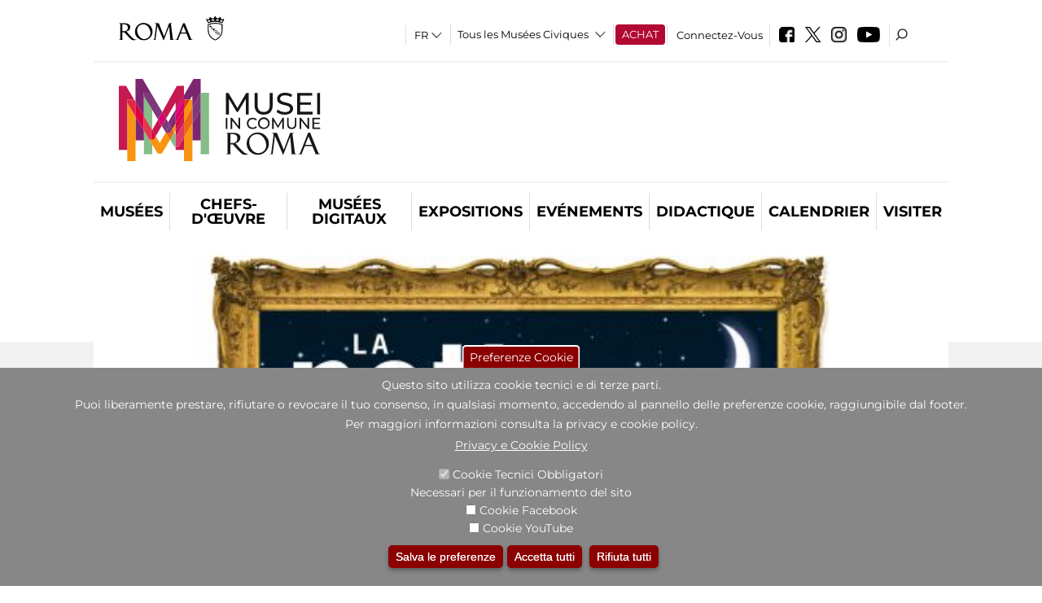

--- FILE ---
content_type: text/html; charset=utf-8
request_url: https://www.museiincomuneroma.it/fr/mostre_ed_eventi/eventi/la_notte_dei_musei_2011?qt-attivit_correlate=1&qt-didattica_correlazione_inversa_a=2
body_size: 33857
content:
<!DOCTYPE html>
<html lang="fr" dir="ltr">
<head><meta http-equiv="X-UA-Compatible" content="IE=edge"> <meta name="viewport" content="width=device-width, initial-scale=1">
<meta name="google-site-verification" content="YhC5MK1U2nSqXMjZO0I0P9qYe15GM7CpSWO1kPrhBAY" />
<meta charset="utf-8" />
<link rel="shortcut icon" href="https://www.museiincomuneroma.it/sites/default/files/icon-pittogramma16px.ico" type="image/vnd.microsoft.icon" />
<meta name="Description" content="Il sistema museale di Roma Capitale è costituito da un insieme estremamente diversificato di luoghi museali e siti archeologici di grande valore artistico e storico." />
<meta name="generator" content="Drupal 7 (https://www.drupal.org)" />
<link rel="canonical" href="https://www.museiincomuneroma.it/fr/mostra-evento/la-notte-dei-musei-2011" />
<link rel="shortlink" href="https://www.museiincomuneroma.it/fr/node/72332" />

<!-- Facebook Pixel Code -->
<script>
!function(f,b,e,v,n,t,s){if(f.fbq)return;n=f.fbq=function(){n.callMethod?
n.callMethod.apply(n,arguments):n.queue.push(arguments)};if(!f._fbq)f._fbq=n;
n.push=n;n.loaded=!0;n.version='2.0';n.queue=[];t=b.createElement(e);t.async=!0;
t.src=v;s=b.getElementsByTagName(e)[0];s.parentNode.insertBefore(t,s)}(window,
document,'script','//connect.facebook.net/en_US/fbevents.js');

fbq('init', '834966600030308');
fbq('track', 'PageView');
fbq('track', 'ViewContent', {"content_type":"product","content_ids":"72332"});
</script>
<noscript><img height='1' width='1' style='display:none' src='https://www.facebook.com/tr?id=834966600030308&ev=PageView&noscript=1' /></noscript>
<!-- End Facebook Pixel Code -->
<title>La Notte dei Musei 2011 | Portale dei Musei in Comune</title>
<style type="text/css" media="all">
@import url("https://www.museiincomuneroma.it/modules/system/system.base.css?t611a4");
@import url("https://www.museiincomuneroma.it/modules/system/system.menus.css?t611a4");
@import url("https://www.museiincomuneroma.it/modules/system/system.messages.css?t611a4");
@import url("https://www.museiincomuneroma.it/modules/system/system.theme.css?t611a4");
</style>
<style type="text/css" media="all">
@import url("https://www.museiincomuneroma.it/sites/all/modules/jquery_update/replace/ui/themes/base/minified/jquery.ui.core.min.css?t611a4");
@import url("https://www.museiincomuneroma.it/sites/all/modules/jquery_update/replace/ui/themes/base/minified/jquery.ui.theme.min.css?t611a4");
@import url("https://www.museiincomuneroma.it/sites/all/modules/jquery_update/replace/ui/themes/base/minified/jquery.ui.datepicker.min.css?t611a4");
@import url("https://www.museiincomuneroma.it/sites/all/modules/date/date_popup/themes/jquery.timeentry.css?t611a4");
</style>
<style type="text/css" media="all">
@import url("https://www.museiincomuneroma.it/sites/all/modules/simplenews/simplenews.css?t611a4");
@import url("https://www.museiincomuneroma.it/modules/aggregator/aggregator.css?t611a4");
@import url("https://www.museiincomuneroma.it/sites/all/modules/calendar/css/calendar_multiday.css?t611a4");
@import url("https://www.museiincomuneroma.it/sites/all/modules/date/date_api/date.css?t611a4");
@import url("https://www.museiincomuneroma.it/sites/all/modules/date/date_popup/themes/datepicker.1.7.css?t611a4");
@import url("https://www.museiincomuneroma.it/sites/all/modules/date/date_repeat_field/date_repeat_field.css?t611a4");
@import url("https://www.museiincomuneroma.it/sites/all/modules/domain/domain_nav/domain_nav.css?t611a4");
@import url("https://www.museiincomuneroma.it/modules/field/theme/field.css?t611a4");
@import url("https://www.museiincomuneroma.it/sites/all/modules/menu_attach_block/menu_attach_block.css?t611a4");
@import url("https://www.museiincomuneroma.it/modules/node/node.css?t611a4");
@import url("https://www.museiincomuneroma.it/modules/search/search.css?t611a4");
@import url("https://www.museiincomuneroma.it/modules/user/user.css?t611a4");
@import url("https://www.museiincomuneroma.it/sites/all/modules/views/css/views.css?t611a4");
@import url("https://www.museiincomuneroma.it/sites/all/modules/ckeditor/css/ckeditor.css?t611a4");
</style>
<style type="text/css" media="all">
@import url("https://www.museiincomuneroma.it/sites/all/libraries/colorbox/example3/colorbox.css?t611a4");
@import url("https://www.museiincomuneroma.it/sites/all/modules/ctools/css/ctools.css?t611a4");
@import url("https://www.museiincomuneroma.it/sites/all/modules/field_slideshow/field_slideshow.css?t611a4");
@import url("https://www.museiincomuneroma.it/sites/all/modules/jcarousel/skins/default/jcarousel-default.css?t611a4");
@import url("https://www.museiincomuneroma.it/sites/all/modules/eu_cookie_compliance/css/eu_cookie_compliance.css?t611a4");
@import url("https://www.museiincomuneroma.it/sites/all/modules/lang_dropdown/lang_dropdown.css?t611a4");
@import url("https://www.museiincomuneroma.it/sites/all/modules/quicktabs/css/quicktabs.css?t611a4");
@import url("https://www.museiincomuneroma.it/sites/all/modules/quicktabs/quicktabs_tabstyles/tabstyles/sky/sky.css?t611a4");
@import url("https://www.museiincomuneroma.it/sites/all/modules/addtoany/addtoany.css?t611a4");
@import url("https://www.museiincomuneroma.it/sites/all/modules/ajaxblocks/ajaxblocks.css?t611a4");
@import url("https://www.museiincomuneroma.it/sites/all/libraries/superfish/css/superfish.css?t611a4");
@import url("https://www.museiincomuneroma.it/sites/all/libraries/superfish/css/superfish-smallscreen.css?t611a4");
</style>
<style type="text/css" media="all">
<!--/*--><![CDATA[/*><!--*/
#sliding-popup.sliding-popup-bottom,#sliding-popup.sliding-popup-bottom .eu-cookie-withdraw-banner,.eu-cookie-withdraw-tab{background:#878787;}#sliding-popup.sliding-popup-bottom.eu-cookie-withdraw-wrapper{background:transparent}#sliding-popup .popup-content #popup-text h1,#sliding-popup .popup-content #popup-text h2,#sliding-popup .popup-content #popup-text h3,#sliding-popup .popup-content #popup-text p,#sliding-popup label,#sliding-popup div,.eu-cookie-compliance-secondary-button,.eu-cookie-withdraw-tab{color:#ffffff !important;}.eu-cookie-withdraw-tab{border-color:#ffffff;}.eu-cookie-compliance-more-button{color:#ffffff !important;}

/*]]>*/-->
</style>
<style type="text/css" media="all">
@import url("https://www.museiincomuneroma.it/sites/all/themes/dark_elegant/style.css?t611a4");
@import url("https://www.museiincomuneroma.it/sites/all/themes/dark_elegant/css/newsletter.css?t611a4");
@import url("https://www.museiincomuneroma.it/sites/all/themes/dark_elegant/css/responsive.css?t611a4");
@import url("https://www.museiincomuneroma.it/sites/all/themes/dark_elegant/css/jcarousel-mic.css?t611a4");
@import url("https://www.museiincomuneroma.it/sites/all/themes/dark_elegant/css/notizia.css?t611a4");
@import url("https://www.museiincomuneroma.it/sites/all/themes/dark_elegant/css/cartella_stampa.css?t611a4");
@import url("https://www.museiincomuneroma.it/sites/all/themes/dark_elegant/css/info_page.css?t611a4");
@import url("https://www.museiincomuneroma.it/sites/all/themes/dark_elegant/css/mostraevento.css?t611a4");
@import url("https://www.museiincomuneroma.it/sites/all/themes/dark_elegant/css/opera.css?t611a4");
@import url("https://www.museiincomuneroma.it/sites/all/themes/dark_elegant/css/debug.css?t611a4");
@import url("https://www.museiincomuneroma.it/sites/all/themes/dark_elegant/css/gruppodididattiche.css?t611a4");
@import url("https://www.museiincomuneroma.it/sites/all/themes/dark_elegant/css/percorso.css?t611a4");
@import url("https://www.museiincomuneroma.it/sites/all/themes/dark_elegant/css/views-accordion.css?t611a4");
@import url("https://www.museiincomuneroma.it/sites/all/themes/dark_elegant/css/orarieindirizzi.css?t611a4");
@import url("https://www.museiincomuneroma.it/sites/all/themes/dark_elegant/css/bigliettieaudioguide.css?t611a4");
@import url("https://www.museiincomuneroma.it/sites/all/themes/dark_elegant/css/tutteleopere.css?t611a4");
@import url("https://www.museiincomuneroma.it/sites/all/themes/dark_elegant/css/webform.css?t611a4");
@import url("https://www.museiincomuneroma.it/sites/all/themes/dark_elegant/css/gruppidisponsor.css?t611a4");
@import url("https://www.museiincomuneroma.it/sites/all/themes/dark_elegant/css/gruppodimostraevento.css?t611a4");
@import url("https://www.museiincomuneroma.it/sites/all/themes/dark_elegant/css/sistemamuseale.css?t611a4");
@import url("https://www.museiincomuneroma.it/sites/all/themes/dark_elegant/css/gruppodiinfopage.css?t611a4");
@import url("https://www.museiincomuneroma.it/sites/all/themes/dark_elegant/css/guida_catalogo.css?t611a4");
@import url("https://www.museiincomuneroma.it/sites/all/themes/dark_elegant/css/menu.css?t611a4");
@import url("https://www.museiincomuneroma.it/sites/all/themes/dark_elegant/css/homepage.css?t611a4");
@import url("https://www.museiincomuneroma.it/sites/all/themes/dark_elegant/css/gruppodiguidacatalogo.css?t611a4");
@import url("https://www.museiincomuneroma.it/sites/all/themes/dark_elegant/css/gruppodinotizie.css?t611a4");
@import url("https://www.museiincomuneroma.it/sites/all/themes/dark_elegant/css/gruppodicartellastampa.css?t611a4");
@import url("https://www.museiincomuneroma.it/sites/all/themes/dark_elegant/css/cookie.css?t611a4");
@import url("https://www.museiincomuneroma.it/sites/all/themes/dark_elegant/css/spettacolo.css?t611a4");
@import url("https://www.museiincomuneroma.it/sites/all/themes/dark_elegant/css/librerie.css?t611a4");
@import url("https://www.museiincomuneroma.it/sites/all/themes/dark_elegant/css/didattica_correlazione_inversa.css?t611a4");
</style>
<style type="text/css" media="all">
@import url("https://www.museiincomuneroma.it/sites/all/themes/dark_elegant/css/calendario.css?t611a4");
@import url("https://www.museiincomuneroma.it/sites/all/themes/dark_elegant/css/social.css?t611a4");
@import url("https://www.museiincomuneroma.it/sites/all/themes/dark_elegant/css/capolavori.css?t611a4");
@import url("https://www.museiincomuneroma.it/sites/all/themes/dark_elegant/css/ricerca.css?t611a4");
@import url("https://www.museiincomuneroma.it/sites/all/themes/dark_elegant/css/colorbox_1.css?t611a4");
@import url("https://www.museiincomuneroma.it/sites/all/themes/dark_elegant/css/nuovatestata.css?t611a4");
@import url("https://www.museiincomuneroma.it/sites/all/themes/dark_elegant/css/leaflet.css?t611a4");
@import url("https://www.museiincomuneroma.it/sites/all/themes/dark_elegant/css/nuovofont.css?t611a4");
@import url("https://www.museiincomuneroma.it/sites/all/themes/dark_elegant/css/nuovolayout.css?t611a4");
@import url("https://www.museiincomuneroma.it/sites/all/themes/dark_elegant/css/nuovolayout_2.css?t611a4");
@import url("https://www.museiincomuneroma.it/sites/all/themes/dark_elegant/css/responsive_nuovolayout.css?t611a4");
</style>
<style type="text/css" media="all">
<!--/*--><![CDATA[/*><!--*/


/*]]>*/-->
</style>
<script type="text/javascript" src="https://www.museiincomuneroma.it/sites/default/files/js/js_XexEZhbTmj1BHeajKr2rPfyR8Y68f4rm0Nv3Vj5_dSI.js"></script>
<script type="text/javascript" src="https://www.museiincomuneroma.it/sites/default/files/js/js_cQ8Qx7uR_JhsOwFAXmbkRGoBZZYzPkwDBbocSyeHCRI.js"></script>
<script type="text/javascript" src="https://www.museiincomuneroma.it/sites/default/files/js/js_cXrGIlAbfhbJOD4FbYHKPkuKjs0stglpkLh4g5JSBNU.js"></script>
<script type="text/javascript">
<!--//--><![CDATA[//><!--
window.a2a_config=window.a2a_config||{};window.da2a={done:false,html_done:false,script_ready:false,script_load:function(){var a=document.createElement('script'),s=document.getElementsByTagName('script')[0];a.type='text/javascript';a.async=true;a.src='https://static.addtoany.com/menu/page.js';s.parentNode.insertBefore(a,s);da2a.script_load=function(){};},script_onready:function(){da2a.script_ready=true;if(da2a.html_done)da2a.init();},init:function(){for(var i=0,el,target,targets=da2a.targets,length=targets.length;i<length;i++){el=document.getElementById('da2a_'+(i+1));target=targets[i];a2a_config.linkname=target.title;a2a_config.linkurl=target.url;if(el){a2a.init('page',{target:el});el.id='';}da2a.done=true;}da2a.targets=[];}};(function ($){Drupal.behaviors.addToAny = {attach: function (context, settings) {if (context !== document && window.da2a) {if(da2a.script_ready)a2a.init_all();da2a.script_load();}}}})(jQuery);a2a_config.callbacks=a2a_config.callbacks||[];a2a_config.callbacks.push({ready:da2a.script_onready});a2a_config.overlays=a2a_config.overlays||[];a2a_config.templates=a2a_config.templates||{};a2a_config.no_3p=1;
//--><!]]>
</script>
<script type="text/javascript" src="https://www.museiincomuneroma.it/sites/default/files/js/js_fc8FC7YM9nDNaI5rjLoB2wI8mvRA2PX1S-vRXgR4qa8.js"></script>
<script type="text/javascript" src="https://www.museiincomuneroma.it/sites/default/files/js/js_r3htGTE7kmutEZ42JFlZss8CXpk-7VM6No_n_a6UnTA.js"></script>
<script type="text/javascript">
<!--//--><![CDATA[//><!--
jQuery.extend(Drupal.settings, {"basePath":"\/","pathPrefix":"fr\/","setHasJsCookie":0,"ajaxPageState":{"theme":"dark_elegant","theme_token":"ZpRehc4xTPjvW7csKC9wt9Q8QPYka8bCcBrM0yG6KDU","jquery_version":"1.7","css":{"modules\/system\/system.base.css":1,"modules\/system\/system.menus.css":1,"modules\/system\/system.messages.css":1,"modules\/system\/system.theme.css":1,"misc\/ui\/jquery.ui.core.css":1,"misc\/ui\/jquery.ui.theme.css":1,"misc\/ui\/jquery.ui.datepicker.css":1,"sites\/all\/modules\/date\/date_popup\/themes\/jquery.timeentry.css":1,"sites\/all\/modules\/simplenews\/simplenews.css":1,"modules\/aggregator\/aggregator.css":1,"sites\/all\/modules\/calendar\/css\/calendar_multiday.css":1,"sites\/all\/modules\/date\/date_api\/date.css":1,"sites\/all\/modules\/date\/date_popup\/themes\/datepicker.1.7.css":1,"sites\/all\/modules\/date\/date_repeat_field\/date_repeat_field.css":1,"sites\/all\/modules\/domain\/domain_nav\/domain_nav.css":1,"modules\/field\/theme\/field.css":1,"sites\/all\/modules\/menu_attach_block\/menu_attach_block.css":1,"modules\/node\/node.css":1,"modules\/search\/search.css":1,"modules\/user\/user.css":1,"sites\/all\/modules\/views\/css\/views.css":1,"sites\/all\/modules\/ckeditor\/css\/ckeditor.css":1,"sites\/all\/libraries\/colorbox\/example3\/colorbox.css":1,"sites\/all\/modules\/ctools\/css\/ctools.css":1,"sites\/all\/modules\/field_slideshow\/field_slideshow.css":1,"sites\/all\/modules\/jcarousel\/skins\/default\/jcarousel-default.css":1,"sites\/all\/modules\/eu_cookie_compliance\/css\/eu_cookie_compliance.css":1,"sites\/all\/modules\/lang_dropdown\/lang_dropdown.css":1,"sites\/all\/modules\/quicktabs\/css\/quicktabs.css":1,"sites\/all\/modules\/quicktabs\/quicktabs_tabstyles\/tabstyles\/sky\/sky.css":1,"sites\/all\/modules\/addtoany\/addtoany.css":1,"sites\/all\/modules\/ajaxblocks\/ajaxblocks.css":1,"sites\/all\/libraries\/superfish\/css\/superfish.css":1,"sites\/all\/libraries\/superfish\/css\/superfish-smallscreen.css":1,"1":1,"sites\/all\/themes\/dark_elegant\/style.css":1,"sites\/all\/themes\/dark_elegant\/css\/newsletter.css":1,"sites\/all\/themes\/dark_elegant\/css\/responsive.css":1,"sites\/all\/themes\/dark_elegant\/css\/jcarousel-mic.css":1,"sites\/all\/themes\/dark_elegant\/css\/notizia.css":1,"sites\/all\/themes\/dark_elegant\/css\/cartella_stampa.css":1,"sites\/all\/themes\/dark_elegant\/css\/info_page.css":1,"sites\/all\/themes\/dark_elegant\/css\/mostraevento.css":1,"sites\/all\/themes\/dark_elegant\/css\/opera.css":1,"sites\/all\/themes\/dark_elegant\/css\/debug.css":1,"sites\/all\/themes\/dark_elegant\/css\/gruppodididattiche.css":1,"sites\/all\/themes\/dark_elegant\/css\/percorso.css":1,"sites\/all\/themes\/dark_elegant\/css\/views-accordion.css":1,"sites\/all\/themes\/dark_elegant\/css\/orarieindirizzi.css":1,"sites\/all\/themes\/dark_elegant\/css\/bigliettieaudioguide.css":1,"sites\/all\/themes\/dark_elegant\/css\/tutteleopere.css":1,"sites\/all\/themes\/dark_elegant\/css\/webform.css":1,"sites\/all\/themes\/dark_elegant\/css\/gruppidisponsor.css":1,"sites\/all\/themes\/dark_elegant\/css\/gruppodimostraevento.css":1,"sites\/all\/themes\/dark_elegant\/css\/sistemamuseale.css":1,"sites\/all\/themes\/dark_elegant\/css\/gruppodiinfopage.css":1,"sites\/all\/themes\/dark_elegant\/css\/guida_catalogo.css":1,"sites\/all\/themes\/dark_elegant\/css\/menu.css":1,"sites\/all\/themes\/dark_elegant\/css\/homepage.css":1,"sites\/all\/themes\/dark_elegant\/css\/gruppodiguidacatalogo.css":1,"sites\/all\/themes\/dark_elegant\/css\/gruppodinotizie.css":1,"sites\/all\/themes\/dark_elegant\/css\/gruppodicartellastampa.css":1,"sites\/all\/themes\/dark_elegant\/css\/cookie.css":1,"sites\/all\/themes\/dark_elegant\/css\/spettacolo.css":1,"sites\/all\/themes\/dark_elegant\/css\/librerie.css":1,"sites\/all\/themes\/dark_elegant\/css\/didattica_correlazione_inversa.css":1,"sites\/all\/themes\/dark_elegant\/css\/calendario.css":1,"sites\/all\/themes\/dark_elegant\/css\/social.css":1,"sites\/all\/themes\/dark_elegant\/css\/capolavori.css":1,"sites\/all\/themes\/dark_elegant\/css\/ricerca.css":1,"sites\/all\/themes\/dark_elegant\/css\/colorbox_1.css":1,"sites\/all\/themes\/dark_elegant\/css\/nuovatestata.css":1,"sites\/all\/themes\/dark_elegant\/css\/leaflet.css":1,"sites\/all\/themes\/dark_elegant\/css\/nuovofont.css":1,"sites\/all\/themes\/dark_elegant\/css\/nuovolayout.css":1,"sites\/all\/themes\/dark_elegant\/css\/nuovolayout_2.css":1,"sites\/all\/themes\/dark_elegant\/css\/responsive_nuovolayout.css":1,"0":1},"js":{"sites\/all\/modules\/jquery_update\/replace\/jquery\/1.7\/jquery.min.js":1,"misc\/jquery-extend-3.4.0.js":1,"misc\/jquery-html-prefilter-3.5.0-backport.js":1,"misc\/jquery.once.js":1,"misc\/drupal.js":1,"sites\/all\/modules\/jquery_update\/replace\/ui\/ui\/minified\/jquery.ui.core.min.js":1,"sites\/all\/modules\/jquery_update\/replace\/ui\/ui\/minified\/jquery.ui.datepicker.min.js":1,"misc\/ui\/jquery.ui.datepicker-1.13.0-backport.js":1,"modules\/locale\/locale.datepicker.js":1,"sites\/all\/modules\/date\/date_popup\/jquery.timeentry.pack.js":1,"sites\/all\/modules\/eu_cookie_compliance\/js\/jquery.cookie-1.4.1.min.js":1,"sites\/all\/modules\/jquery_update\/replace\/misc\/jquery.form.min.js":1,"misc\/form-single-submit.js":1,"misc\/ajax.js":1,"sites\/all\/modules\/jquery_update\/js\/jquery_update.js":1,"misc\/progress.js":1,"public:\/\/languages\/fr_euFmndRo23ikhxFjhTNO1gKOlWqqwhkMluJRirc1lIY.js":1,"sites\/all\/libraries\/colorbox\/jquery.colorbox-min.js":1,"sites\/all\/modules\/colorbox\/js\/colorbox.js":1,"sites\/all\/modules\/colorbox\/js\/colorbox_load.js":1,"sites\/all\/modules\/colorbox\/js\/colorbox_inline.js":1,"sites\/all\/modules\/views\/js\/base.js":1,"sites\/all\/modules\/menu_attach_block\/menu_attach_block.js":1,"sites\/all\/libraries\/jquery.cycle\/jquery.cycle.all.js":1,"sites\/all\/modules\/field_slideshow\/field_slideshow.js":1,"sites\/all\/modules\/jcarousel\/js\/jquery.jcarousel.min.js":1,"sites\/all\/modules\/jcarousel\/js\/jcarousel.js":1,"sites\/all\/modules\/lang_dropdown\/lang_dropdown.js":1,"0":1,"sites\/all\/modules\/quicktabs\/js\/quicktabs.js":1,"sites\/all\/modules\/views_refresh\/views_refresh.js":1,"sites\/all\/modules\/ajaxblocks\/ajaxblocks.js":1,"sites\/all\/modules\/views\/js\/ajax_view.js":1,"sites\/all\/libraries\/superfish\/sftouchscreen.js":1,"sites\/all\/libraries\/superfish\/jquery.bgiframe.min.js":1,"sites\/all\/libraries\/superfish\/sfsmallscreen.js":1,"sites\/all\/libraries\/superfish\/supposition.js":1,"sites\/all\/libraries\/superfish\/superfish.js":1,"sites\/all\/libraries\/superfish\/supersubs.js":1,"sites\/all\/modules\/superfish\/superfish.js":1,"sites\/all\/themes\/dark_elegant\/js\/jquery.dotdotdot.js":1,"sites\/all\/themes\/dark_elegant\/js\/custom.js":1,"sites\/all\/themes\/dark_elegant\/js\/nuovolayout_2.js":1,"sites\/all\/themes\/dark_elegant\/js\/ilsistemamuseale.js":1,"sites\/all\/themes\/dark_elegant\/js\/menu.js":1,"sites\/all\/themes\/dark_elegant\/js\/jquery.masonry.min.js":1,"sites\/all\/themes\/dark_elegant\/js\/jquery.infinitescroll.min.js":1,"sites\/all\/themes\/dark_elegant\/js\/leaflet.js":1,"1":1,"sites\/all\/modules\/eu_cookie_compliance\/js\/eu_cookie_compliance.js":1,"2":1,"3":1}},"colorbox":{"opacity":"0.85","current":"{current} of {total}","previous":"\u00ab Prev","next":"Next \u00bb","close":"Close","maxWidth":"98%","maxHeight":"98%","fixed":true,"mobiledetect":true,"mobiledevicewidth":"480px","file_public_path":"\/sites\/default\/files","specificPagesDefaultValue":"admin*\nimagebrowser*\nimg_assist*\nimce*\nnode\/add\/*\nnode\/*\/edit\nprint\/*\nprintpdf\/*\nsystem\/ajax\nsystem\/ajax\/*","loop":false},"jcarousel":{"ajaxPath":"\/fr\/jcarousel\/ajax\/views","carousels":{"jcarousel-dom-1":{"view_options":{"view_args":"","view_path":"node\/72332","view_base_path":null,"view_display_id":"block","view_name":"footer_librerie_digitali","jcarousel_dom_id":1},"skin":"default","visible":3,"scroll":1,"autoPause":1,"start":1,"selector":".jcarousel-dom-1"}}},"jquery":{"ui":{"datepicker":{"isRTL":false,"firstDay":"1"}}},"views":{"ajax_path":"\/fr\/views\/ajax","ajaxViews":{"views_dom_id:bba3e3bedc3e8a4eda5ace4c338aab1a":{"view_name":"tipologia_musei","view_display_id":"block_4","view_args":"","view_path":"node\/72332","view_base_path":"tipologia_musei","view_dom_id":"bba3e3bedc3e8a4eda5ace4c338aab1a","pager_element":0},"views_dom_id:493f63549de1e13bbf29e65170bb05a7":{"view_name":"test_alma","view_display_id":"block_1","view_args":"","view_path":"node\/72332","view_base_path":"musei_in_comune\/tutti_i_capolavori","view_dom_id":"493f63549de1e13bbf29e65170bb05a7","pager_element":0},"views_dom_id:2a46dd538dd4698eac9d90f4311aa027":{"view_name":"gruppodimostraevento","view_display_id":"block_4","view_args":"","view_path":"node\/72332","view_base_path":"mostre_ed_eventi\/mostre","view_dom_id":"2a46dd538dd4698eac9d90f4311aa027","pager_element":0},"views_dom_id:e1755461a37f6286a144fd50d8dcaf91":{"view_name":"tutti_gli_eventi","view_display_id":"block_4","view_args":"","view_path":"node\/72332","view_base_path":"mostre_ed_eventi\/eventi","view_dom_id":"e1755461a37f6286a144fd50d8dcaf91","pager_element":0},"views_dom_id:96049007612d12094034a19b31904878":{"view_name":"tipologia_musei","view_display_id":"block_5","view_args":"","view_path":"node\/72332","view_base_path":"tipologia_musei","view_dom_id":"96049007612d12094034a19b31904878","pager_element":0},"views_dom_id:50452c91b41c929ba151485bda265616":{"view_name":"attivit_correlate_mostra_eventi","view_display_id":"block","view_args":"72332","view_path":"node\/72332","view_base_path":null,"view_dom_id":"50452c91b41c929ba151485bda265616","pager_element":0},"views_dom_id:a3477c6e6632decde0461483526be939":{"view_name":"attivit_correlate_mostra_eventi","view_display_id":"block_1","view_args":"72332","view_path":"node\/72332","view_base_path":null,"view_dom_id":"a3477c6e6632decde0461483526be939","pager_element":0},"views_dom_id:f53cf0795079b34b260083501d542d36":{"view_name":"attivit_correlate_mostra_eventi","view_display_id":"block_2","view_args":"72332","view_path":"node\/72332","view_base_path":null,"view_dom_id":"f53cf0795079b34b260083501d542d36","pager_element":0},"views_dom_id:f4cf7bb31b2938d5540ecc952c67b1d6":{"view_name":"didattica_correlazione_inversa","view_display_id":"block_3","view_args":"72332","view_path":"node\/72332","view_base_path":"didattica-correlazione-inversa","view_dom_id":"f4cf7bb31b2938d5540ecc952c67b1d6","pager_element":0},"views_dom_id:ae1ab651a0cac9160afb7fb145a44e2b":{"view_name":"didattica_correlazione_inversa","view_display_id":"block_4","view_args":"72332","view_path":"node\/72332","view_base_path":"didattica-correlazione-inversa","view_dom_id":"ae1ab651a0cac9160afb7fb145a44e2b","pager_element":0},"views_dom_id:23a9258da128a9d71112fb6eaca44a4c":{"view_name":"didattica_correlazione_inversa","view_display_id":"block_5","view_args":"72332","view_path":"node\/72332","view_base_path":"didattica-correlazione-inversa","view_dom_id":"23a9258da128a9d71112fb6eaca44a4c","pager_element":0},"views_dom_id:8325e7a698153ea56a18f6266f5869cd":{"view_name":"convenzioni","view_display_id":"block_1","view_args":"","view_path":"node\/72332","view_base_path":"gds\/%","view_dom_id":"8325e7a698153ea56a18f6266f5869cd","pager_element":0},"views_dom_id:9c7daf187b45e48bac73990b4b5d5b25":{"view_name":"tipologia_musei","view_display_id":"block_4","view_args":"","view_path":"node\/72332","view_base_path":"tipologia_musei","view_dom_id":"9c7daf187b45e48bac73990b4b5d5b25","pager_element":0}}},"urlIsAjaxTrusted":{"\/fr\/views\/ajax":true,"\/fr\/mostre_ed_eventi\/eventi\/la_notte_dei_musei_2011?qt-attivit_correlate=1\u0026qt-didattica_correlazione_inversa_a=2":true},"better_exposed_filters":{"views":{"tipologia_musei":{"displays":{"block_4":{"filters":[]},"block_5":{"filters":[]}}},"test_alma":{"displays":{"block_1":{"filters":[]}}},"gruppodimostraevento":{"displays":{"block_4":{"filters":[]}}},"tutti_gli_eventi":{"displays":{"block_4":{"filters":[]}}},"user_info":{"displays":{"block":{"filters":[]}}},"slideshow":{"displays":{"block":{"filters":[]}}},"gallery":{"displays":{"block_1":{"filters":[]}}},"informazioni_mostra_evento":{"displays":{"block":{"filters":[]}}},"documenti_mostra_evento":{"displays":{"block":{"filters":[]}}},"catalogo":{"displays":{"block":{"filters":[]}}},"sala_stampa_mostra_evento":{"displays":{"attachment_1":{"filters":[]},"block":{"filters":[]}}},"attivit_correlate_mostra_eventi":{"displays":{"block":{"filters":[]},"block_1":{"filters":[]},"block_2":{"filters":[]}}},"didattica_correlazione_inversa":{"displays":{"block_3":{"filters":[]},"block_4":{"filters":[]},"block_5":{"filters":[]}}},"_microma":{"displays":{"block":{"filters":[]}}},"footer_librerie_digitali":{"displays":{"block":{"filters":[]}}},"eventi_corporate":{"displays":{"block":{"filters":[]}}},"convenzioni":{"displays":{"block_1":{"filters":[]}}},"footer_block_address":{"displays":{"block":{"filters":[]}}}}},"viewsRefresh":{"bba3e3bedc3e8a4eda5ace4c338aab1a":"","493f63549de1e13bbf29e65170bb05a7":"","2a46dd538dd4698eac9d90f4311aa027":"","e1755461a37f6286a144fd50d8dcaf91":"","96049007612d12094034a19b31904878":"","50452c91b41c929ba151485bda265616":"","a3477c6e6632decde0461483526be939":"","f53cf0795079b34b260083501d542d36":"","f4cf7bb31b2938d5540ecc952c67b1d6":"","ae1ab651a0cac9160afb7fb145a44e2b":"","23a9258da128a9d71112fb6eaca44a4c":"","8325e7a698153ea56a18f6266f5869cd":"","9c7daf187b45e48bac73990b4b5d5b25":""},"field_slideshow":{"field-slideshow-1":{"fx":"fade","speed":"1000","timeout":"4000","pause":0,"start_on_hover":0,"carousel_visible":"3","carousel_scroll":"1","carousel_speed":"500","carousel_vertical":0,"carousel_circular":0,"carousel_follow":1,"carousel_skin":"","pager":"","controls":[]}},"eu_cookie_compliance":{"popup_enabled":1,"popup_agreed_enabled":0,"popup_hide_agreed":0,"popup_clicking_confirmation":false,"popup_scrolling_confirmation":false,"popup_html_info":"\u003Cbutton type=\u0022button\u0022 class=\u0022eu-cookie-withdraw-tab\u0022\u003EPreferenze Cookie\u003C\/button\u003E\n\u003Cdiv class=\u0022eu-cookie-compliance-banner eu-cookie-compliance-banner-info eu-cookie-compliance-banner--categories\u0022\u003E\n  \u003Cdiv class=\u0022popup-content info\u0022\u003E\n    \u003Cdiv id=\u0022popup-text\u0022\u003E\n      \u003Ch2\u003EQuesto sito utilizza cookie tecnici e di terze parti.\u003C\/h2\u003E\n\u003Ch2\u003EPuoi liberamente prestare, rifiutare o revocare il tuo consenso, in qualsiasi momento, accedendo al pannello delle preferenze cookie, raggiungibile dal footer.\u003C\/h2\u003E\n\u003Ch2\u003EPer maggiori informazioni consulta la privacy e cookie policy.\u003C\/h2\u003E\n              \u003Cbutton type=\u0022button\u0022 class=\u0022find-more-button eu-cookie-compliance-more-button\u0022\u003EPrivacy e Cookie Policy\u003C\/button\u003E\n          \u003C\/div\u003E\n          \u003Cdiv id=\u0022eu-cookie-compliance-categories\u0022 class=\u0022eu-cookie-compliance-categories\u0022\u003E\n                  \u003Cdiv class=\u0022eu-cookie-compliance-category\u0022\u003E\n            \u003Cdiv\u003E\n              \u003Cinput type=\u0022checkbox\u0022 name=\u0022cookie-categories\u0022 id=\u0022cookie-category-tecnici\u0022 value=\u0022tecnici\u0022 checked disabled\u003E\n              \u003Clabel for=\u0022cookie-category-tecnici\u0022\u003ECookie Tecnici Obbligatori\u003C\/label\u003E\n            \u003C\/div\u003E\n                          \u003Cdiv class=\u0022eu-cookie-compliance-category-description\u0022\u003ENecessari per il funzionamento del sito\u003C\/div\u003E\n                      \u003C\/div\u003E\n                  \u003Cdiv class=\u0022eu-cookie-compliance-category\u0022\u003E\n            \u003Cdiv\u003E\n              \u003Cinput type=\u0022checkbox\u0022 name=\u0022cookie-categories\u0022 id=\u0022cookie-category-facebook\u0022 value=\u0022facebook\u0022 \u003E\n              \u003Clabel for=\u0022cookie-category-facebook\u0022\u003ECookie Facebook\u003C\/label\u003E\n            \u003C\/div\u003E\n                          \u003Cdiv class=\u0022eu-cookie-compliance-category-description\u0022\u003E\u003C\/div\u003E\n                      \u003C\/div\u003E\n                  \u003Cdiv class=\u0022eu-cookie-compliance-category\u0022\u003E\n            \u003Cdiv\u003E\n              \u003Cinput type=\u0022checkbox\u0022 name=\u0022cookie-categories\u0022 id=\u0022cookie-category-youtube\u0022 value=\u0022youtube\u0022 \u003E\n              \u003Clabel for=\u0022cookie-category-youtube\u0022\u003ECookie YouTube\u003C\/label\u003E\n            \u003C\/div\u003E\n                          \u003Cdiv class=\u0022eu-cookie-compliance-category-description\u0022\u003E\u003C\/div\u003E\n                      \u003C\/div\u003E\n              \u003C\/div\u003E\n    \n    \u003Cdiv id=\u0022popup-buttons\u0022 class=\u0022eu-cookie-compliance-has-categories\u0022\u003E\n              \u003Cdiv class=\u0022eu-cookie-compliance-categories-buttons\u0022\u003E\n          \u003Cbutton type=\u0022button\u0022 class=\u0022eu-cookie-compliance-save-preferences-button\u0022\u003E\n            Salva le preferenze\u003C\/button\u003E\n        \u003C\/div\u003E\n      \n      \u003Cbutton type=\u0022button\u0022 class=\u0022agree-button eu-cookie-compliance-default-button\u0022\u003EAccetta tutti\u003C\/button\u003E\n              \u003Cbutton type=\u0022button\u0022 class=\u0022eu-cookie-withdraw-button\u0022\u003ERifiuta tutti\u003C\/button\u003E\n          \u003C\/div\u003E\n  \u003C\/div\u003E\n\u003C\/div\u003E","use_mobile_message":false,"mobile_popup_html_info":"  \u003Cbutton type=\u0022button\u0022 class=\u0022eu-cookie-withdraw-tab\u0022\u003EPreferenze Cookie\u003C\/button\u003E\n\u003Cdiv class=\u0022eu-cookie-compliance-banner eu-cookie-compliance-banner-info eu-cookie-compliance-banner--categories\u0022\u003E\n  \u003Cdiv class=\u0022popup-content info\u0022\u003E\n    \u003Cdiv id=\u0022popup-text\u0022\u003E\n      \u003Ch2\u003EWe use cookies on this site to enhance your user experience\u003C\/h2\u003E\n\u003Cp\u003EBy tapping the Accept button, you agree to us doing so.\u003C\/p\u003E\n              \u003Cbutton type=\u0022button\u0022 class=\u0022find-more-button eu-cookie-compliance-more-button\u0022\u003EPrivacy e Cookie Policy\u003C\/button\u003E\n          \u003C\/div\u003E\n          \u003Cdiv id=\u0022eu-cookie-compliance-categories\u0022 class=\u0022eu-cookie-compliance-categories\u0022\u003E\n                  \u003Cdiv class=\u0022eu-cookie-compliance-category\u0022\u003E\n            \u003Cdiv\u003E\n              \u003Cinput type=\u0022checkbox\u0022 name=\u0022cookie-categories\u0022 id=\u0022cookie-category-tecnici\u0022 value=\u0022tecnici\u0022 checked disabled\u003E\n              \u003Clabel for=\u0022cookie-category-tecnici\u0022\u003ECookie Tecnici Obbligatori\u003C\/label\u003E\n            \u003C\/div\u003E\n                          \u003Cdiv class=\u0022eu-cookie-compliance-category-description\u0022\u003ENecessari per il funzionamento del sito\u003C\/div\u003E\n                      \u003C\/div\u003E\n                  \u003Cdiv class=\u0022eu-cookie-compliance-category\u0022\u003E\n            \u003Cdiv\u003E\n              \u003Cinput type=\u0022checkbox\u0022 name=\u0022cookie-categories\u0022 id=\u0022cookie-category-facebook\u0022 value=\u0022facebook\u0022 \u003E\n              \u003Clabel for=\u0022cookie-category-facebook\u0022\u003ECookie Facebook\u003C\/label\u003E\n            \u003C\/div\u003E\n                          \u003Cdiv class=\u0022eu-cookie-compliance-category-description\u0022\u003E\u003C\/div\u003E\n                      \u003C\/div\u003E\n                  \u003Cdiv class=\u0022eu-cookie-compliance-category\u0022\u003E\n            \u003Cdiv\u003E\n              \u003Cinput type=\u0022checkbox\u0022 name=\u0022cookie-categories\u0022 id=\u0022cookie-category-youtube\u0022 value=\u0022youtube\u0022 \u003E\n              \u003Clabel for=\u0022cookie-category-youtube\u0022\u003ECookie YouTube\u003C\/label\u003E\n            \u003C\/div\u003E\n                          \u003Cdiv class=\u0022eu-cookie-compliance-category-description\u0022\u003E\u003C\/div\u003E\n                      \u003C\/div\u003E\n              \u003C\/div\u003E\n    \n    \u003Cdiv id=\u0022popup-buttons\u0022 class=\u0022eu-cookie-compliance-has-categories\u0022\u003E\n              \u003Cdiv class=\u0022eu-cookie-compliance-categories-buttons\u0022\u003E\n          \u003Cbutton type=\u0022button\u0022 class=\u0022eu-cookie-compliance-save-preferences-button\u0022\u003E\n            Salva le preferenze\u003C\/button\u003E\n        \u003C\/div\u003E\n      \n      \u003Cbutton type=\u0022button\u0022 class=\u0022agree-button eu-cookie-compliance-default-button\u0022\u003EAccetta tutti\u003C\/button\u003E\n              \u003Cbutton type=\u0022button\u0022 class=\u0022eu-cookie-withdraw-button\u0022\u003ERifiuta tutti\u003C\/button\u003E\n          \u003C\/div\u003E\n  \u003C\/div\u003E\n\u003C\/div\u003E","mobile_breakpoint":"768","popup_html_agreed":"\u003Cdiv\u003E\n  \u003Cdiv class=\u0022popup-content agreed\u0022\u003E\n    \u003Cdiv id=\u0022popup-text\u0022\u003E\n      \u003Cp\u003EGrazie per aver accettato i cookie\u003C\/p\u003E\n    \u003C\/div\u003E\n    \u003Cdiv id=\u0022popup-buttons\u0022\u003E\n      \u003Cbutton type=\u0022button\u0022 class=\u0022hide-popup-button eu-cookie-compliance-hide-button\u0022\u003ENascondi\u003C\/button\u003E\n              \u003Cbutton type=\u0022button\u0022 class=\u0022find-more-button eu-cookie-compliance-more-button-thank-you\u0022 \u003EMaggiori informazioni\u003C\/button\u003E\n          \u003C\/div\u003E\n  \u003C\/div\u003E\n\u003C\/div\u003E","popup_use_bare_css":false,"popup_height":"auto","popup_width":"100%","popup_delay":1000,"popup_link":"https:\/\/www.museiincomuneroma.it\/sites\/default\/files\/privacy\/Privacy_cookie_policy_id_1.pdf","popup_link_new_window":1,"popup_position":null,"fixed_top_position":1,"popup_language":"fr","store_consent":false,"better_support_for_screen_readers":0,"reload_page":1,"domain":"","domain_all_sites":0,"popup_eu_only_js":0,"cookie_lifetime":"100","cookie_session":false,"disagree_do_not_show_popup":0,"method":"categories","whitelisted_cookies":"facebook:_fbp\r\ntecnici:cookie-agreed-categories\r\ntecnici:cookie-agreed\r\nyoutube:www.youtube.com","withdraw_markup":"\u003Cbutton type=\u0022button\u0022 class=\u0022eu-cookie-withdraw-tab\u0022\u003EPreferenze Cookie\u003C\/button\u003E\n\u003Cdiv class=\u0022eu-cookie-withdraw-banner\u0022\u003E\n  \u003Cdiv class=\u0022popup-content info\u0022\u003E\n    \u003Cdiv id=\u0022popup-text\u0022\u003E\n      \u003Ch2\u003EWe use cookies on this site to enhance your user experience\u003C\/h2\u003E\n\u003Cp\u003EYou have given your consent for us to set cookies.\u003C\/p\u003E\n    \u003C\/div\u003E\n    \u003Cdiv id=\u0022popup-buttons\u0022\u003E\n      \u003Cbutton type=\u0022button\u0022 class=\u0022eu-cookie-withdraw-button\u0022\u003ERifiuta tutti\u003C\/button\u003E\n    \u003C\/div\u003E\n  \u003C\/div\u003E\n\u003C\/div\u003E\n","withdraw_enabled":1,"withdraw_button_on_info_popup":1,"cookie_categories":["tecnici","facebook","youtube"],"enable_save_preferences_button":1,"fix_first_cookie_category":1,"select_all_categories_by_default":0,"cookie_name":""},"superfish":[{"id":"3","sf":{"animation":{"opacity":"show","height":"show"},"speed":"fast"},"plugins":{"touchscreen":{"behaviour":"1","disableHover":true,"mode":"always_active"},"smallscreen":{"mode":"window_width","breakpointUnit":"px","type":"select","title":"Top Menu"},"supposition":true,"supersubs":true}},{"id":"1","sf":{"animation":{"opacity":"show","width":"show"},"speed":"fast"},"plugins":{"touchscreen":{"behaviour":"1","disableHover":true,"mode":"always_active"},"smallscreen":{"mode":"always_active","accordionButton":"0","title":"Menu principale"},"supposition":true,"bgiframe":true,"supersubs":true}}],"quicktabs":{"qt_attivit_correlate":{"name":"attivit_correlate","tabs":[{"bid":"views_delta_f483b80520c564af4780c2b0cba2a2ef","hide_title":1},{"bid":"views_delta_979ba2fbd3c8b3cee4b7cab204db9811","hide_title":1},{"bid":"views_delta_91efcd510e26ab55c661321065057441","hide_title":1}],"better_exposed_filters":{"views":{"sala_stampa_mostra_evento":{"displays":{"block":{"filters":[]}}}}}},"qt_didattica_correlazione_inversa_a":{"name":"didattica_correlazione_inversa_a","tabs":[{"bid":"views_delta_1047cb2bd5ca9a1af76ff4972cb6cfc2","hide_title":1},{"bid":"views_delta_a28aa994907ec0210790aee650323163","hide_title":1},{"bid":"views_delta_a01b61c7c140235df5277ed3803724d6","hide_title":1}],"viewsRefresh":{"f53cf0795079b34b260083501d542d36":""}}},"ajaxblocks_path":"\/fr\/ajaxblocks","ajaxblocks":"blocks=flickr-11\u0026path=node\/72332\u0026qt-attivit_correlate=1\u0026qt-didattica_correlazione_inversa_a=2","ajaxblocks_delay":100});
//--><!]]>
</script>
<!--[if lt IE 9]><script src="/sites/all/themes/dark_elegant/js/html5.js"></script><![endif]-->
<!-- Matomo -->

<!-- End Matomo Code -->
</head>

<body class="html not-front not-logged-in no-sidebars page-node page-node- page-node-72332 node-type-mostraevento domain-mic i18n-fr">
    <!-- -------------page.tpl.php-------------- -->
<!-- -----------page.tpl.php---------------- -->
<div id="page" class="container_6">

  <header id="header" >
	<div class="search-block-region">
        <div class="region region-search-block">
  <div id="block-lang-dropdown-language" class="block block-lang-dropdown">

      
  <div class="content">
    <form class="lang_dropdown_form language" id="lang_dropdown_form_language" action="/fr/mostre_ed_eventi/eventi/la_notte_dei_musei_2011?qt-attivit_correlate=1&amp;qt-didattica_correlazione_inversa_a=2" method="post" accept-charset="UTF-8"><div><div class="form-item form-type-select form-item-lang-dropdown-select">
 <select style="width:165px" class="lang-dropdown-select-element form-select" id="lang-dropdown-select-language" name="lang_dropdown_select"><option value="it">it</option><option value="en">en</option><option value="fr" selected="selected">fr</option><option value="es">es</option></select>
</div>
<input type="hidden" name="it" value="/it/mostre_ed_eventi/eventi/la_notte_dei_musei_2011?qt-attivit_correlate=1&amp;qt-didattica_correlazione_inversa_a=2" />
<input type="hidden" name="en" value="/en/mostre_ed_eventi/eventi/la_notte_dei_musei_2011?qt-attivit_correlate=1&amp;qt-didattica_correlazione_inversa_a=2" />
<input type="hidden" name="fr" value="/fr/mostre_ed_eventi/eventi/la_notte_dei_musei_2011?qt-attivit_correlate=1&amp;qt-didattica_correlazione_inversa_a=2" />
<input type="hidden" name="es" value="/es/mostre_ed_eventi/eventi/la_notte_dei_musei_2011?qt-attivit_correlate=1&amp;qt-didattica_correlazione_inversa_a=2" />
<noscript><div>
<input type="submit" id="edit-submit" name="op" value="Go" class="form-submit" />
</div></noscript><input type="hidden" name="form_build_id" value="form-PB0MoIdmaPPDO3RJBjBrGLpfmteSQj8ozvTTXUJ8Ef0" />
<input type="hidden" name="form_id" value="lang_dropdown_form" />
</div></form>  </div>
  
</div> <!-- /.block -->
<div id="block-superfish-3" class="block block-superfish">

      
  <div class="content">
    <ul  id="superfish-3" class="menu sf-menu sf-menu-top-menu sf-horizontal sf-style-none sf-total-items-2 sf-parent-items-1 sf-single-items-1"><li id="menu-6480-3" class="first odd sf-item-1 sf-depth-1 sf-total-children-1 sf-parent-children-0 sf-single-children-1 menuparent"><span class="sf-depth-1 menuparent nolink">Tous les Musées Civiques</span><ul><li id="menu-4041879-3" class="firstandlast odd sf-item-1 sf-depth-2 sf-no-children"><div class="menu-views"> <div class="view view-tipologia-musei view-id-tipologia_musei view-display-id-block_5 view-dom-id-96049007612d12094034a19b31904878">
        
  
  
      <div class="view-content">
        <h3>Musei Archeologici</h3>
  <div class="views-row views-row-1 views-row-odd views-row-first color-d22f64">
      
  <div class="views-field views-field-field-museo">        <div class="field-content"><a href="http://www.museicapitolini.org/fr" target="_blank"><div class="views-field views-field-field-image"><img typeof="foaf:Image" src="https://www.museiincomuneroma.it/sites/default/files/styles/medium/public/f_museo-portale/capitolini.jpg?itok=F34czRfT" width="147" height="220" alt="" /></div>
<span>Musei Capitolini</span></a></div>  </div>  </div>
  <div class="views-row views-row-2 views-row-even color-d22f64">
      
  <div class="views-field views-field-field-museo">        <div class="field-content"><a href="http://www.centralemontemartini.org/fr" target="_blank"><div class="views-field views-field-field-image"><img typeof="foaf:Image" src="https://www.museiincomuneroma.it/sites/default/files/styles/medium/public/f_museo-portale/montemartini.jpg?itok=6FDFjSkh" width="147" height="220" alt="" /></div>
<span>Centrale Montemartini</span></a></div>  </div>  </div>
  <div class="views-row views-row-3 views-row-odd color-d22f64">
      
  <div class="views-field views-field-field-museo">        <div class="field-content"><a href="http://www.mercatiditraiano.it/fr" target="_blank"><div class="views-field views-field-field-image"><img typeof="foaf:Image" src="https://www.museiincomuneroma.it/sites/default/files/styles/medium/public/f_museo-portale/mercati.jpg?itok=s_hc-Kj0" width="147" height="220" alt="" /></div>
<span>Mercati e Foro di Traiano</span></a></div>  </div>  </div>
  <div class="views-row views-row-4 views-row-even color-d22f64">
      
  <div class="views-field views-field-field-museo">        <div class="field-content"><a href="http://www.arapacis.it/fr" target="_blank"><div class="views-field views-field-field-image"><img typeof="foaf:Image" src="https://www.museiincomuneroma.it/sites/default/files/styles/medium/public/f_museo-portale/ara.jpg?itok=pMrjGlTS" width="147" height="220" alt="" /></div>
<span>Museo dell&#039;Ara Pacis</span></a></div>  </div>  </div>
  <div class="views-row views-row-5 views-row-odd color-d22f64">
      
  <div class="views-field views-field-field-museo">        <div class="field-content"><a href="http://www.museobarracco.it/fr" target="_blank"><div class="views-field views-field-field-image"><img typeof="foaf:Image" src="https://www.museiincomuneroma.it/sites/default/files/styles/medium/public/f_museo-portale/barracco.jpg?itok=6ciayPkh" width="147" height="220" alt="" /></div>
<span>Museo di Scultura Antica Giovanni Barracco</span></a></div>  </div>  </div>
  <div class="views-row views-row-6 views-row-even color-d22f64">
      
  <div class="views-field views-field-field-museo">        <div class="field-content"><a href="http://www.museociviltaromana.it/fr" target="_blank"><div class="views-field views-field-field-image"><img typeof="foaf:Image" src="https://www.museiincomuneroma.it/sites/default/files/styles/medium/public/f_museo-portale/civilta.jpg?itok=6-Jd7VyV" width="147" height="220" alt="" /></div>
<span>Museo della Civiltà Romana</span></a></div>  </div>  </div>
  <div class="views-row views-row-7 views-row-odd color-d22f64">
      
  <div class="views-field views-field-field-museo">        <div class="field-content"><a href="http://www.museodellemuraroma.it/fr" target="_blank"><div class="views-field views-field-field-image"><img typeof="foaf:Image" src="https://www.museiincomuneroma.it/sites/default/files/styles/medium/public/f_museo-portale/mura.jpg?itok=k0ZNN4vD" width="147" height="220" alt="" /></div>
<span>Museo delle Mura</span></a></div>  </div>  </div>
  <div class="views-row views-row-8 views-row-even color-d22f64">
      
  <div class="views-field views-field-field-museo">        <div class="field-content"><a href="http://www.museocasaldepazzi.it/fr" target="_blank"><div class="views-field views-field-field-image"><img typeof="foaf:Image" src="https://www.museiincomuneroma.it/sites/default/files/styles/medium/public/f_museo-portale/pazzi.jpg?itok=DW48UE87" width="147" height="220" alt="" /></div>
<span>Museo di Casal de&#039; Pazzi</span></a></div>  </div>  </div>
  <div class="views-row views-row-9 views-row-odd views-row-last color-d22f64">
      
  <div class="views-field views-field-field-museo">        <div class="field-content"><a href="http://www.villadimassenzio.it/fr" target="_blank"><div class="views-field views-field-field-image"><img typeof="foaf:Image" src="https://www.museiincomuneroma.it/sites/default/files/styles/medium/public/f_museo-portale/massenzio.jpg?itok=oOTItau4" width="147" height="220" alt="" /></div>
<span>Villa di Massenzio</span></a></div>  </div>  </div>
  <h3>Musei moderni</h3>
  <div class="views-row views-row-1 views-row-odd views-row-first color-943681">
      
  <div class="views-field views-field-field-museo">        <div class="field-content"><a href="http://www.museodellarepubblicaromana.it/fr" target="_blank"><div class="views-field views-field-field-image"><img typeof="foaf:Image" src="https://www.museiincomuneroma.it/sites/default/files/styles/medium/public/f_museo-portale/garibaldi.jpg?itok=ccNXUMAa" width="147" height="220" alt="" /></div>
<span>Museo della Repubblica Romana e della memoria garibaldina</span></a></div>  </div>  </div>
  <div class="views-row views-row-2 views-row-even color-943681">
      
  <div class="views-field views-field-field-museo">        <div class="field-content"><a href="http://www.museodiroma.it/fr" target="_blank"><div class="views-field views-field-field-image"><img typeof="foaf:Image" src="https://www.museiincomuneroma.it/sites/default/files/styles/medium/public/f_museo-portale/museodiroma.jpg?itok=Ctu9PW3f" width="147" height="220" alt="" /></div>
<span>Museo di Roma</span></a></div>  </div>  </div>
  <div class="views-row views-row-3 views-row-odd color-943681">
      
  <div class="views-field views-field-field-museo">        <div class="field-content"><a href="http://www.museonapoleonico.it/fr" target="_blank"><div class="views-field views-field-field-image"><img typeof="foaf:Image" src="https://www.museiincomuneroma.it/sites/default/files/styles/medium/public/f_museo-portale/napoleonico.jpg?itok=hkNF5Qny" width="147" height="220" alt="" /></div>
<span>Museo Napoleonico</span></a></div>  </div>  </div>
  <div class="views-row views-row-4 views-row-even color-943681">
      
  <div class="views-field views-field-field-museo">        <div class="field-content"><a href="http://www.galleriaartemodernaroma.it/fr" target="_blank"><div class="views-field views-field-field-image"><img typeof="foaf:Image" src="https://www.museiincomuneroma.it/sites/default/files/styles/medium/public/f_museo-portale/gam.jpg?itok=2GSPCtEk" width="147" height="220" alt="" /></div>
<span>Galleria d&#039;Arte Moderna</span></a></div>  </div>  </div>
  <div class="views-row views-row-5 views-row-odd color-943681">
      
  <div class="views-field views-field-field-museo">        <div class="field-content"><a href="http://www.museocanonica.it/fr" target="_blank"><div class="views-field views-field-field-image"><img typeof="foaf:Image" src="https://www.museiincomuneroma.it/sites/default/files/styles/medium/public/f_museo-portale/canonica.jpg?itok=8T4OkX6-" width="147" height="220" alt="" /></div>
<span>Museo Pietro Canonica</span></a></div>  </div>  </div>
  <div class="views-row views-row-6 views-row-even color-943681">
      
  <div class="views-field views-field-field-museo">        <div class="field-content"><a href="http://www.museodiromaintrastevere.it/fr" target="_blank"><div class="views-field views-field-field-image"><img typeof="foaf:Image" src="https://www.museiincomuneroma.it/sites/default/files/styles/medium/public/f_museo-portale/trastevere.jpg?itok=2ZnHFb7O" width="147" height="220" alt="" /></div>
<span>Museo di Roma in Trastevere</span></a></div>  </div>  </div>
  <div class="views-row views-row-7 views-row-odd views-row-last color-943681">
      
  <div class="views-field views-field-field-museo">        <div class="field-content"><a href="http://www.museivillatorlonia.it/fr" target="_blank"><div class="views-field views-field-field-image"><img typeof="foaf:Image" src="https://www.museiincomuneroma.it/sites/default/files/styles/medium/public/f_museo-portale/torlonia.jpg?itok=0XFuBOAu" width="147" height="220" alt="" /></div>
<span>Musei di Villa Torlonia</span></a></div>  </div>  </div>
  <h3>Musei contemporanei</h3>
  <div class="views-row views-row-1 views-row-odd views-row-first color-8dc798">
      
  <div class="views-field views-field-field-museo">        <div class="field-content"><a href="http://www.casaalbertomoravia.it/fr" target="_blank"><div class="views-field views-field-field-image"><img typeof="foaf:Image" src="https://www.museiincomuneroma.it/sites/default/files/styles/medium/public/f_museo-portale/moravia.jpg?itok=0jVexfwI" width="147" height="220" alt="" /></div>
<span>Casa Museo Alberto Moravia</span></a></div>  </div>  </div>
  <div class="views-row views-row-2 views-row-even views-row-last color-8dc798">
      
  <div class="views-field views-field-field-museo">        <div class="field-content"><a href="http://www.museocarlobilotti.it/fr" target="_blank"><div class="views-field views-field-field-image"><img typeof="foaf:Image" src="https://www.museiincomuneroma.it/sites/default/files/styles/medium/public/f_museo-portale/bilotti.jpg?itok=pmkuO-2G" width="147" height="220" alt="" /></div>
<span>Museo Carlo Bilotti</span></a></div>  </div>  </div>
  <h3>Musei scientifici</h3>
  <div class="views-row views-row-1 views-row-odd views-row-first color-f6a723">
      
  <div class="views-field views-field-field-museo">        <div class="field-content"><a href="http://www.planetarioroma.it/fr" target="_blank"><div class="views-field views-field-field-image"><img typeof="foaf:Image" src="https://www.museiincomuneroma.it/sites/default/files/styles/medium/public/f_museo-portale/planetario.jpg?itok=Tu6ASIlw" width="147" height="220" alt="" /></div>
<span>Planetario</span></a></div>  </div>  </div>
  <div class="views-row views-row-2 views-row-even views-row-last color-f6a723">
      
  <div class="views-field views-field-field-museo">        <div class="field-content"><a href="http://www.museocivicodizoologia.it/fr" target="_blank"><div class="views-field views-field-field-image"><img typeof="foaf:Image" src="https://www.museiincomuneroma.it/sites/default/files/styles/medium/public/f_museo-portale/zoologia.jpg?itok=y3Hf1Tqj" width="147" height="220" alt="" /></div>
<span>Museo Civico di Zoologia</span></a></div>  </div>  </div>
    </div>
  
  
  
  
  
  
</div>
</div></li></ul></li><li id="menu-4045127-3" class="last even sf-item-2 sf-depth-1 sf-no-children"><a href="/fr/node/1011298" class="sf-depth-1">ACHAT</a></li></ul>  </div>
  
</div> <!-- /.block -->
<div id="block-views-user-info-block" class="block block-views">

      
  <div class="content">
     <div class="view view-user-info view-id-user_info view-display-id-block view-dom-id-996fe1771e696aeaa5cead05bf1106f5">
        
  
  
      <div class="view-empty">
      <a href="/user/login">Connectez-vous</a>    </div>
  
  
  
  
  
  
</div>
  </div>
  
</div> <!-- /.block -->
<div id="block-block-4" class="block block-block">

      
  <div class="content">
    <a href="http://www.facebook.com/" target="_blank"><img src="/sites/default/files/facebook_bn.png" alt="Facebook BN" /></a>
<a href="http://twitter.com/museiincomune" target="_blank"><img src="/sites/all/themes/dark_elegant/images/TW_icon.svg" alt="Twitter BN" /></a>
<a href="http://www.instagram.com/museiincomuneroma" target="_blank"><img src="/sites/default/files/instagram_bn.png" alt="Instagram BN" /></a>
<a href="http://www.youtube.com/user/museiincomune" class="youtube" target="_blank"><img src="/sites/all/themes/dark_elegant/images/YT_icon.svg" alt="Youtube BN" /></a>
  </div>
  
</div> <!-- /.block -->
<div id="block-block-15" class="block block-block">

      
  <div class="content">
    
<form id="form_search" name="form_search" method="get" action="/fr/content/search">

<img alt="" height="15" width="15" src="/sites/all/themes/dark_elegant/images/search-button.png" />
<input name="search" type="text" class="hidden" id="search_text" />
<a class="ricerca_avanzata_link" href="/content/search#block-quicktabs-ricerca-avanzata-all">Recherche avancée </a>
</form>

  </div>
  
</div> <!-- /.block -->
</div>
 <!-- /.region -->
      </div>
    <div class="top clearfix">
		<div class="site-logo">
    		<a href="http://www.sovraintendenzaroma.it/" alt="Logo Comune di Roma" target="_blank">
			   <!-- <img class="logo" src="/sites/default/files/roma_culture.svg" /> -->
    			<img class="logo logosvg" src="/sites/all/themes/dark_elegant/images/logo_roma.svg" />
    		</a>
		</div>
		<!--<hgroup class="site-name-wrap">
		<h1 class="site-name"><a href="/fr" title="Home"></a></h1>
				</hgroup>-->
    </div>
	<nav id="navigation" >
      	  <div id="main-menu">
        <div class="region region-navigation">
  <div id="block-block-23" class="block block-block">

      
  <div class="content">
    <a href="https://www.museiincomuneroma.it/fr"><img class="logoromasvg" src="/sites/all/themes/dark_elegant/images/logo_museiincomune.svg"/></a>  </div>
  
</div> <!-- /.block -->
<div id="block-superfish-1" class="block block-superfish">

      
  <div class="content">
    <ul  id="superfish-1" class="menu sf-menu sf-main-menu sf-horizontal sf-style-none sf-total-items-8 sf-parent-items-6 sf-single-items-2"><li id="menu-10373-1" class="first odd sf-item-1 sf-depth-1 sf-total-children-6 sf-parent-children-0 sf-single-children-6 menuparent"><span title="" class="sf-depth-1 menuparent nolink">Musées</span><ul class="sf-megamenu"><li class="sf-megamenu-wrapper first odd sf-item-1 sf-depth-1 sf-total-children-6 sf-parent-children-0 sf-single-children-6 menuparent"><ol><li id="menu-4043090-1" class="first odd sf-item-1 sf-depth-2 sf-no-children"><a href="/fr/musei_in_comune/il_sistema_museale" class="sf-depth-2">Le système des Musées</a></li><li id="menu-4040756-1" class="middle even sf-item-2 sf-depth-2 sf-no-children"><a href="/fr/servizi_scientifici/pubblicazioni" class="sf-depth-2">Publications</a></li><li id="menu-10456-1" class="middle odd sf-item-3 sf-depth-2 sf-no-children"><a href="/fr/informazioni_pratiche/carta_dei_servizi" class="sf-depth-2">Charte des services</a></li><li id="menu-4042619-1" class="middle even sf-item-4 sf-depth-2 sf-no-children"><a href="/fr/infopage/newsletter" class="sf-depth-2">Newsletter</a></li><li id="menu-4043096-1" class="middle odd sf-item-5 sf-depth-2 sf-no-children"><a href="/fr/acquista_online/foto_in_comune" class="sf-depth-2">Foto in Comune</a></li><li id="menu-4040733-1" class="last even sf-item-6 sf-depth-2 sf-no-children"><div class="menu-views"> <div class="view view-tipologia-musei view-id-tipologia_musei view-display-id-block_4 view-dom-id-bba3e3bedc3e8a4eda5ace4c338aab1a">
        
  
  
      <div class="view-content">
        <h3>Musei Archeologici</h3>
  <div class="views-row views-row-1 views-row-odd views-row-first">
      
  <div class="views-field views-field-field-museo">        <div class="field-content"><a href="http://www.museicapitolini.org/fr" target="_blank">Musei Capitolini</a></div>  </div>  </div>
  <div class="views-row views-row-2 views-row-even">
      
  <div class="views-field views-field-field-museo">        <div class="field-content"><a href="http://www.centralemontemartini.org/fr" target="_blank">Centrale Montemartini</a></div>  </div>  </div>
  <div class="views-row views-row-3 views-row-odd">
      
  <div class="views-field views-field-field-museo">        <div class="field-content"><a href="http://www.mercatiditraiano.it/fr" target="_blank">Mercati e Foro di Traiano</a></div>  </div>  </div>
  <div class="views-row views-row-4 views-row-even">
      
  <div class="views-field views-field-field-museo">        <div class="field-content"><a href="http://www.arapacis.it/fr" target="_blank">Museo dell&#039;Ara Pacis</a></div>  </div>  </div>
  <div class="views-row views-row-5 views-row-odd">
      
  <div class="views-field views-field-field-museo">        <div class="field-content"><a href="http://www.museobarracco.it/fr" target="_blank">Museo di Scultura Antica Giovanni Barracco</a></div>  </div>  </div>
  <div class="views-row views-row-6 views-row-even">
      
  <div class="views-field views-field-field-museo">        <div class="field-content"><a href="http://www.museociviltaromana.it/fr" target="_blank">Museo della Civiltà Romana</a></div>  </div>  </div>
  <div class="views-row views-row-7 views-row-odd">
      
  <div class="views-field views-field-field-museo">        <div class="field-content"><a href="http://www.museodellemuraroma.it/fr" target="_blank">Museo delle Mura</a></div>  </div>  </div>
  <div class="views-row views-row-8 views-row-even">
      
  <div class="views-field views-field-field-museo">        <div class="field-content"><a href="http://www.museocasaldepazzi.it/fr" target="_blank">Museo di Casal de&#039; Pazzi</a></div>  </div>  </div>
  <div class="views-row views-row-9 views-row-odd views-row-last">
      
  <div class="views-field views-field-field-museo">        <div class="field-content"><a href="http://www.villadimassenzio.it/fr" target="_blank">Villa di Massenzio</a></div>  </div>  </div>
  <h3>Musei moderni</h3>
  <div class="views-row views-row-1 views-row-odd views-row-first">
      
  <div class="views-field views-field-field-museo">        <div class="field-content"><a href="http://www.museodellarepubblicaromana.it/fr" target="_blank">Museo della Repubblica Romana e della memoria garibaldina</a></div>  </div>  </div>
  <div class="views-row views-row-2 views-row-even">
      
  <div class="views-field views-field-field-museo">        <div class="field-content"><a href="http://www.museodiroma.it/fr" target="_blank">Museo di Roma</a></div>  </div>  </div>
  <div class="views-row views-row-3 views-row-odd">
      
  <div class="views-field views-field-field-museo">        <div class="field-content"><a href="http://www.museonapoleonico.it/fr" target="_blank">Museo Napoleonico</a></div>  </div>  </div>
  <div class="views-row views-row-4 views-row-even">
      
  <div class="views-field views-field-field-museo">        <div class="field-content"><a href="http://www.galleriaartemodernaroma.it/fr" target="_blank">Galleria d&#039;Arte Moderna</a></div>  </div>  </div>
  <div class="views-row views-row-5 views-row-odd">
      
  <div class="views-field views-field-field-museo">        <div class="field-content"><a href="http://www.museocanonica.it/fr" target="_blank">Museo Pietro Canonica</a></div>  </div>  </div>
  <div class="views-row views-row-6 views-row-even">
      
  <div class="views-field views-field-field-museo">        <div class="field-content"><a href="http://www.museodiromaintrastevere.it/fr" target="_blank">Museo di Roma in Trastevere</a></div>  </div>  </div>
  <div class="views-row views-row-7 views-row-odd views-row-last">
      
  <div class="views-field views-field-field-museo">        <div class="field-content"><a href="http://www.museivillatorlonia.it/fr" target="_blank">Musei di Villa Torlonia</a></div>  </div>  </div>
  <h3>Musei contemporanei</h3>
  <div class="views-row views-row-1 views-row-odd views-row-first">
      
  <div class="views-field views-field-field-museo">        <div class="field-content"><a href="http://www.casaalbertomoravia.it/fr" target="_blank">Casa Museo Alberto Moravia</a></div>  </div>  </div>
  <div class="views-row views-row-2 views-row-even views-row-last">
      
  <div class="views-field views-field-field-museo">        <div class="field-content"><a href="http://www.museocarlobilotti.it/fr" target="_blank">Museo Carlo Bilotti</a></div>  </div>  </div>
  <h3>Musei scientifici</h3>
  <div class="views-row views-row-1 views-row-odd views-row-first">
      
  <div class="views-field views-field-field-museo">        <div class="field-content"><a href="http://www.planetarioroma.it/fr" target="_blank">Planetario</a></div>  </div>  </div>
  <div class="views-row views-row-2 views-row-even views-row-last">
      
  <div class="views-field views-field-field-museo">        <div class="field-content"><a href="http://www.museocivicodizoologia.it/fr" target="_blank">Museo Civico di Zoologia</a></div>  </div>  </div>
    </div>
  
  
  
  
  
  
</div>
</div></li></ol></li></ul></li><li id="menu-4040750-1" class="middle even sf-item-2 sf-depth-1 sf-total-children-4 sf-parent-children-0 sf-single-children-4 menuparent"><span id="collezioni" class="sf-depth-1 menuparent nolink">Chefs-d&#039;œuvre</span><ul class="sf-megamenu"><li class="sf-megamenu-wrapper middle even sf-item-2 sf-depth-1 sf-total-children-4 sf-parent-children-0 sf-single-children-4 menuparent"><ol><li id="menu-4040749-1" class="first odd sf-item-1 sf-depth-2 sf-no-children"><div class="menu-views"> <div class="view view-test-alma view-id-test_alma view-display-id-block_1 capolavori-menu view-dom-id-493f63549de1e13bbf29e65170bb05a7">
        
  
  
      <div class="view-content">
        <div class="views-row views-row-1 views-row-odd views-row-first">
      
  <div class="views-field views-field-field-image">        <div class="field-content"><img typeof="foaf:Image" src="https://www.museiincomuneroma.it/sites/default/files/styles/large/public/storage/images/musei/musei_capitolini/percorsi/percorsi_per_sale/museo_del_palazzo_dei_conservatori/esedra_di_marco_aurelio/statua_equestre_di_marco_aurelio/10987-17-ita-IT/statua_equestre_di_marco_aurelio.jpg?itok=_q6KcQYK" width="430" height="480" alt="Statua equestre di Marco Aurelio" title="Statua equestre di Marco Aurelio" /></div>  </div>  
  <div class="views-field views-field-title-field">        <div class="field-content"><a href="https://www.museicapitolini.org/fr/opera/statua-equestre-di-marco-aurelio">Statue équestre de Marc Aurèle</a></div>  </div>  
  <div class="views-field views-field-field-autore">        <div class="field-content"></div>  </div>  
  <div class="views-field views-field-domain-id">        <span class="field-content"><a href="https://www.museicapitolini.org/">Musei Capitolini</a>
</span>  </div>  </div>
  <div class="views-row views-row-2 views-row-even">
      
  <div class="views-field views-field-field-image">        <div class="field-content"><img typeof="foaf:Image" src="https://www.museiincomuneroma.it/sites/default/files/styles/large/public/storage/images/musei/centrale_montemartini/percorsi/percorsi_per_sale/sala_macchine/copie_da_originali_greci/ritratto_di_cleopatra/39777-6-ita-IT/ritratto_di_cleopatra.jpg?itok=YMMnYTsf" width="426" height="480" alt="Ritratto di Cleopatra" title="Ritratto di Cleopatra" /></div>  </div>  
  <div class="views-field views-field-title-field">        <div class="field-content"><a href="https://www.centralemontemartini.org/fr/opera/ritratto-di-cleopatra">Portrait de Cléopâtre  </a></div>  </div>  
  <div class="views-field views-field-field-autore">        <div class="field-content"></div>  </div>  
  <div class="views-field views-field-domain-id">        <span class="field-content"><a href="https://www.centralemontemartini.org/">Musei Capitolini  Centrale Montemartini</a>
</span>  </div>  </div>
  <div class="views-row views-row-3 views-row-odd">
      
  <div class="views-field views-field-field-image">        <div class="field-content"><img typeof="foaf:Image" src="https://www.museiincomuneroma.it/sites/default/files/styles/large/public/storage/images/musei/mercati_di_traiano/collezioni/percorsi_per_sale/sezione_del_foro_di_augusto/portici_ed_esedre/ricomposizione_dell_ordine_della_facciata_dei_portici_del_foro_di_augusto_con_frammenti_originali_e_calchi_in_resina/128287-6-ita-IT/ricomposizione_dell_ordine_della_facciata_dei_portici_del_foro_di_augusto_con_frammenti_originali_e_calchi_in_resina.jpg?itok=RmSntZ-8" width="392" height="480" alt="Ricomposizione dell’ordine della facciata dei portici del Foro di Augusto." title="Ricomposizione dell’ordine della facciata dei portici del Foro di Augusto." /></div>  </div>  
  <div class="views-field views-field-title-field">        <div class="field-content"><a href="https://www.mercatiditraiano.it/fr/opera/ricomposizione-dell%E2%80%99ordine-della-facciata-dei-portici-del-foro-di-augusto-con-frammenti">Recomposition de l’ordre de la façade des portiques du Forum d’Auguste, avec fragments originaux et moulages en résine.</a></div>  </div>  
  <div class="views-field views-field-field-autore">        <div class="field-content"></div>  </div>  
  <div class="views-field views-field-domain-id">        <span class="field-content"><a href="https://www.mercatiditraiano.it/">Mercati di Traiano Museo dei Fori Imperiali</a>
</span>  </div>  </div>
  <div class="views-row views-row-4 views-row-even views-row-last">
      
  <div class="views-field views-field-field-image">        <div class="field-content"><img typeof="foaf:Image" src="https://www.museiincomuneroma.it/sites/default/files/styles/large/public/f_opera/MR-1974_600.jpg?itok=zMcx_V6F" width="333" height="480" alt="Ritratto di John Staples" title="Ritratto di John Staples" /></div>  </div>  
  <div class="views-field views-field-title-field">        <div class="field-content"><a href="https://www.museodiroma.it/fr/opera/ritratto-di-john-staples-0">Portrait de John Staples</a></div>  </div>  
  <div class="views-field views-field-field-autore">        <div class="field-content"><p>Pompeo Batoni (Lucca 1708 – Roma 1787)</p>
</div>  </div>  
  <div class="views-field views-field-domain-id">        <span class="field-content"><a href="https://www.museodiroma.it/">Museo di Roma</a>
</span>  </div>  </div>
    </div>
  
  
  
      
<div class="more-link">
  <a href="/fr/musei_in_comune/tutti_i_capolavori/">
    Tous les chefs-d&#039;œuvre &gt;  </a>
</div>
  
  
  
</div>
</div></li><li id="menu-4043941-1" class="middle even sf-item-2 sf-depth-2 sf-no-children"><a href="/fr/content/search-artworks" class="btn-collezioni sf-depth-2">Recherche d&#039;oeuvres d&#039;art</a></li><li id="menu-4043756-1" class="middle odd sf-item-3 sf-depth-2 sf-no-children"><a href="/fr/musei_in_comune/tutti_i_capolavori" class="btn-collezioni sf-depth-2">Chefs-d&#039;œuvre</a></li><li id="menu-4040866-1" class="last even sf-item-4 sf-depth-2 sf-no-children"><a href="/fr/collezioni/il_tuo_percorso" class="btn-collezioni restricted sf-depth-2">Créez votre parcours</a></li></ol></li></ul></li><li id="menu-4044904-1" class="middle odd sf-item-3 sf-depth-1 sf-no-children"><a href="/fr/node/1009126" class="sf-depth-1">Musées digitaux</a></li><li id="menu-4040737-1" class="middle even sf-item-4 sf-depth-1 sf-total-children-2 sf-parent-children-0 sf-single-children-2 menuparent"><a href="/fr/mostre_ed_eventi/mostre" class="sf-depth-1 menuparent">Expositions</a><ul class="sf-megamenu"><li class="sf-megamenu-wrapper middle even sf-item-4 sf-depth-1 sf-total-children-2 sf-parent-children-0 sf-single-children-2 menuparent"><ol><li id="menu-4041945-1" class="first odd sf-item-1 sf-depth-2 sf-no-children"><a href="/fr/calendario" class="sf-depth-2">Calendrier</a>
<a href="# " class="menu-attach-block-drop-link external expand-on-click dropped" data-block-id="block|12" id="calendario-drop-link-4041945">More</a><div class="menu-attach-block-wrapper orientation-horizontal">
	<div id="block-block-12" class="block block-block">

        <h2 >menu blocco calendario</h2>
    
  <div class="content">
    <script type="text/javascript">

 anno=location.href.slice(-4);
 mese=location.href.slice(-8).substring(1,3);
 giorno=location.href.slice(-11).substring(1,3);

/*
( function( factory ) {
	if ( typeof define === "function" && define.amd ) {

		// AMD. Register as an anonymous module.
		define( [ "../widgets/datepicker" ], factory );
	} else {

		// Browser globals
		factory( jQuery.datepicker );
	}
}( function( datepicker ) {

datepicker.regional.it = {
	closeText: "Chiudi",
	prevText: "&#x3C;Prec",
	nextText: "Succ&#x3E;",
	currentText: "Oggi",
	monthNames: [ "Gennaio","Febbraio","Marzo","Aprile","Maggio","Giugno",
		"Luglio","Agosto","Settembre","Ottobre","Novembre","Dicembre" ],
	monthNamesShort: [ "Gen","Feb","Mar","Apr","Mag","Giu",
		"Lug","Ago","Set","Ott","Nov","Dic" ],
	dayNames: [ "Domenica","Lunedì","Martedì","Mercoledì","Giovedì","Venerdì","Sabato" ],
	dayNamesShort: [ "Dom","Lun","Mar","Mer","Gio","Ven","Sab" ],
	dayNamesMin: [ "Do","Lu","Ma","Me","Gi","Ve","Sa" ],
	weekHeader: "Sm",
	dateFormat: "dd/mm/yy",
	firstDay: 1,
	isRTL: false,
	showMonthAfterYear: false,
	yearSuffix: "" };
datepicker.setDefaults( datepicker.regional.it );

return datepicker.regional.it;

} ) );


*/

jQuery(function() {

jQuery("#main-menu .sf-megamenu, #block-superfish-2 .sf-megamenu, .sf-menu li#menu-6480-3 ul").prepend('<div class="closemenu"></div>')

jQuery(".closemenu").click(function() {
   jQuery(this).parent().parent().find('.sf-clicked').trigger('click');
   
})


if(jQuery("#bloccocalmostre").length==0)  { jQuery("#menu-4040737-1 .view-gruppodimostraevento").after('<div class="bloccocal" id="bloccocalmostre"><div id="datepickermostre"></div></div>') };
if(jQuery("#bloccocaleventi").length==0)  { jQuery("#menu-4040743-1 .view-tutti-gli-eventi").after('<div class="bloccocal" id="bloccocaleventi"><div id="datepickereventi"></div></div>') };
if(jQuery("#bloccocaldida").length==0)  { jQuery("#menu-10361-1 .sf-megamenu-wrapper").after('<div class="bloccocal" id="bloccocaldida"><div id="datepickerdida"></div></div>')  };
if(jQuery("#bloccocaldidamusei").length==0)  { jQuery("#menu-4040946-2 .sf-megamenu-wrapper").after('<div class="bloccocal" id="bloccocaldidamusei"><div id="datepickerdidamusei"></div></div>') };




jQuery( "#datepickermostre" ).datepicker({ 

onSelect: function(dateText, inst) { 
        date=jQuery(this).datepicker('getDate');
        day  = date.getDate(),  
        month = date.getMonth() + 1,              
        year =  date.getFullYear();		
		location.href="/fr/calendario?between_date_filter[value][date]="+('0'+day).slice(-2)+"/"+('0'+month).slice(-2)+"/"+year
    }
 });

jQuery( "#datepickereventi" ).datepicker({ 

onSelect: function(dateText, inst) { 
        date=jQuery(this).datepicker('getDate');
        day  = date.getDate(),  
        month = date.getMonth() + 1,              
        year =  date.getFullYear();		
		location.href="/fr/calendario?where=eventi&between_date_filter[value][date]="+('0'+day).slice(-2)+"/"+('0'+month).slice(-2)+"/"+year
    }

 });

jQuery( "#datepickerdida" ).datepicker({ 

onSelect: function(dateText, inst) { 
        date=jQuery(this).datepicker('getDate');
        day  = date.getDate(),  
        month = date.getMonth() + 1,              
        year =  date.getFullYear();		
		location.href="/fr/calendario?where=didattica&between_date_filter[value][date]="+('0'+day).slice(-2)+"/"+('0'+month).slice(-2)+"/"+year
    }

 });


jQuery( "#datepickerdidamusei" ).datepicker({ 

onSelect: function(dateText, inst) { 
        date=jQuery(this).datepicker('getDate');
        day  = date.getDate(),  
        month = date.getMonth() + 1,              
        year =  date.getFullYear();		
		location.href="/fr/calendario?where=didattica&between_date_filter[value][date]="+('0'+day).slice(-2)+"/"+('0'+month).slice(-2)+"/"+year
    }

 });



 if(jQuery.isNumeric(anno)) jQuery('#datepickermostre').datepicker("setDate", new Date(anno,parseInt(mese)-1,giorno) );
 if(jQuery.isNumeric(anno)) jQuery('#datepickereventi').datepicker("setDate", new Date(anno,parseInt(mese)-1,giorno) );
 if(jQuery.isNumeric(anno)) jQuery('#datepickerdida').datepicker("setDate", new Date(anno,parseInt(mese)-1,giorno) );
 if(jQuery.isNumeric(anno)) jQuery('#datepickerdidamusei').datepicker("setDate", new Date(anno,parseInt(mese)-1,giorno) );


 

 


 

 

})
</script>
  </div>
  
</div> <!-- /.block -->
</div>
</li><li id="menu-4040742-1" class="last even sf-item-2 sf-depth-2 sf-no-children"><div class="menu-views"> <div class="view view-gruppodimostraevento view-id-gruppodimostraevento view-display-id-block_4 mostre-menu view-dom-id-2a46dd538dd4698eac9d90f4311aa027">
        
  
  
      <div class="view-content">
        <div class="views-row views-row-1 views-row-odd views-row-first">
    

    <div class="views-field views-field-field-image">        <div class="field-content"><a href="https://www.museodiroma.it/fr/node/1017137"><img typeof="foaf:Image" src="https://www.museiincomuneroma.it/sites/default/files/styles/medium/public/f_mostraevento/VilleGiardini_1050x545.jpg?itok=ShT4VmHZ" width="220" height="114" alt="Joseph Heintz il Giovane  Veduta di Villa Borghese  1625, olio su tela  Collezione privata" title="Joseph Heintz il Giovane  Veduta di Villa Borghese  1625, olio su tela  Collezione privata" /></a></div>  </div>  
  
    <div class="views-field views-field-title">        <span class="field-content"><a href="https://www.museodiroma.it/fr/node/1017137">Ville e giardini di Roma: una corona di delizie</a></span>  </div>  
  
    <div class="views-field views-field-domain-id-1">        <span class="field-content">Museo di Roma 
</span>  </div>  
  
    <div class="views-field views-field-field-data">        <div class="field-content">
21 Novembre 2025 - 12 Avril 2026</div>  </div>  
  
    <div class="views-field views-field-field-testo-data-alternativo">        <div class="field-content"></div>  </div>  
        </div>
  <div class="views-row views-row-2 views-row-even">
    

    <div class="views-field views-field-field-image">        <div class="field-content"><a href="https://www.museocivicodizoologia.it/fr/node/1017239"><img typeof="foaf:Image" src="https://www.museiincomuneroma.it/sites/default/files/styles/medium/public/f_mostraevento/Still%20Life_1050.jpg?itok=yX4z33hb" width="220" height="115" alt="Still Life" title="Still Life" /></a></div>  </div>  
  
    <div class="views-field views-field-title">        <span class="field-content"><a href="https://www.museocivicodizoologia.it/fr/node/1017239">Still Life</a></span>  </div>  
  
    <div class="views-field views-field-domain-id-1">        <span class="field-content">Museo Civico di Zoologia 
</span>  </div>  
  
    <div class="views-field views-field-field-data">        <div class="field-content">
15 Novembre 2025 - 26 Janvier 2026</div>  </div>  
  
    <div class="views-field views-field-field-testo-data-alternativo">        <div class="field-content"></div>  </div>  
        </div>
  <div class="views-row views-row-3 views-row-odd views-row-last">
    

    <div class="views-field views-field-field-image">        <div class="field-content"><a href="https://www.museodiroma.it/fr/node/1017323"><img typeof="foaf:Image" src="https://www.museiincomuneroma.it/sites/default/files/styles/medium/public/f_mostraevento/bienalsur_1050x545.jpg?itok=d5b-evwp" width="220" height="114" alt="" /></a></div>  </div>  
  
    <div class="views-field views-field-title">        <span class="field-content"><a href="https://www.museodiroma.it/fr/node/1017323">Bienalsur 2025</a></span>  </div>  
  
    <div class="views-field views-field-domain-id-1">        <span class="field-content">Museo di Roma Salette al piano terra
</span>  </div>  
  
    <div class="views-field views-field-field-data">        <div class="field-content">
14 Novembre - 15 DÃ©cembre 2025</div>  </div>  
  
    <div class="views-field views-field-field-testo-data-alternativo">        <div class="field-content"></div>  </div>  
        </div>
    </div>
  
      <h2 class="element-invisible">Pages</h2><div class="item-list"><ul class="pager"><li class="pager-current first">1</li>
<li class="pager-item"><a title="Go to page 2" href="/fr/mostre_ed_eventi/eventi/la_notte_dei_musei_2011?qt-attivit_correlate=1&amp;qt-didattica_correlazione_inversa_a=2&amp;page=1">2</a></li>
<li class="pager-item"><a title="Go to page 3" href="/fr/mostre_ed_eventi/eventi/la_notte_dei_musei_2011?qt-attivit_correlate=1&amp;qt-didattica_correlazione_inversa_a=2&amp;page=2">3</a></li>
<li class="pager-item"><a title="Go to page 4" href="/fr/mostre_ed_eventi/eventi/la_notte_dei_musei_2011?qt-attivit_correlate=1&amp;qt-didattica_correlazione_inversa_a=2&amp;page=3">4</a></li>
<li class="pager-item"><a title="Go to page 5" href="/fr/mostre_ed_eventi/eventi/la_notte_dei_musei_2011?qt-attivit_correlate=1&amp;qt-didattica_correlazione_inversa_a=2&amp;page=4">5</a></li>
<li class="pager-item"><a title="Go to page 6" href="/fr/mostre_ed_eventi/eventi/la_notte_dei_musei_2011?qt-attivit_correlate=1&amp;qt-didattica_correlazione_inversa_a=2&amp;page=5">6</a></li>
<li class="pager-next"><a href="/fr/mostre_ed_eventi/eventi/la_notte_dei_musei_2011?qt-attivit_correlate=1&amp;qt-didattica_correlazione_inversa_a=2&amp;page=1">seguente ›</a></li>
<li class="pager-last last"><a href="/fr/mostre_ed_eventi/eventi/la_notte_dei_musei_2011?qt-attivit_correlate=1&amp;qt-didattica_correlazione_inversa_a=2&amp;page=5">ultima »</a></li>
</ul></div>  
  
      
<div class="more-link">
  <a href="/fr/mostre_ed_eventi/mostre/">
    Voir tout &gt;  </a>
</div>
  
      <div class="view-footer">
      <div class="more-link"><a href="../content/search-exhibitions">Rechercher des expositions ></a></div>
    </div>
  
  
</div>
</div></li></ol></li></ul></li><li id="menu-4040743-1" class="middle odd sf-item-5 sf-depth-1 sf-total-children-1 sf-parent-children-0 sf-single-children-1 menuparent"><a href="/fr/mostre_ed_eventi/eventi" class="sf-depth-1 menuparent">Evénements</a><ul class="sf-megamenu"><li class="sf-megamenu-wrapper middle odd sf-item-5 sf-depth-1 sf-total-children-1 sf-parent-children-0 sf-single-children-1 menuparent"><ol><li id="menu-4040744-1" class="firstandlast odd sf-item-1 sf-depth-2 sf-no-children"><div class="menu-views"> <div class="view view-tutti-gli-eventi view-id-tutti_gli_eventi view-display-id-block_4 view-dom-id-e1755461a37f6286a144fd50d8dcaf91">
        
  
  
      <div class="view-content">
        <div class="views-row views-row-1 views-row-odd views-row-first">
    

    <div class="views-field views-field-field-image">        <div class="field-content"><a href="https://www.museodiroma.it/fr/node/1017373"><img typeof="foaf:Image" src="https://www.museiincomuneroma.it/sites/default/files/styles/medium/public/f_mostraevento/21%20novembre%201050x545.jpg?itok=17rpGezf" width="220" height="114" alt="" /></a></div>  </div>  
  
    <div class="views-field views-field-title-field">        <div class="field-content"><a href="https://www.museodiroma.it/fr/node/1017373">Michelangelo. Presentazione del volume di Horst Bredekamp</a></div>  </div>  
  
    <div class="views-field views-field-domain-id-1">        <span class="field-content">Museo di Roma Sala Tenerani
</span>  </div>  
  
    <div class="views-field views-field-field-data">        <div class="field-content">
21 Novembre 2025</div>  </div>  
  
    <div class="views-field views-field-field-testo-data-alternativo">        <div class="field-content"></div>  </div>  
        </div>
  <div class="views-row views-row-2 views-row-even views-row-last">
    

    <div class="views-field views-field-field-image">        <div class="field-content"><a href="/fr/node/1015880"><img typeof="foaf:Image" src="https://www.museiincomuneroma.it/sites/default/files/styles/medium/public/f_mostraevento/libri%20al%20Museo_1050x545_0.jpg?itok=GUnPvANx" width="220" height="114" alt="" /></a></div>  </div>  
  
    <div class="views-field views-field-title-field">        <div class="field-content"><a href="https://www.museiincomuneroma.it/fr/node/1015880">Libri al museo 2025</a></div>  </div>  
  
    <div class="views-field views-field-domain-id-1">        <span class="field-content"><span class="field-content">Musei in Comune</span>
</span>  </div>  
  
    <div class="views-field views-field-field-data">        <div class="field-content">
11 Janvier - 21 Novembre 2025</div>  </div>  
  
    <div class="views-field views-field-field-testo-data-alternativo">        <div class="field-content"></div>  </div>  
        </div>
    </div>
  
  
  
      
<div class="more-link">
  <a href="/fr/mostre_ed_eventi/eventi/">
    Voir tout &gt;  </a>
</div>
  
  
  
</div>
</div></li></ol></li></ul></li><li id="menu-10361-1" class="middle even sf-item-6 sf-depth-1 sf-total-children-4 sf-parent-children-0 sf-single-children-4 menuparent"><span class="sf-depth-1 menuparent nolink">Didactique</span><ul class="sf-megamenu"><li class="sf-megamenu-wrapper middle even sf-item-6 sf-depth-1 sf-total-children-4 sf-parent-children-0 sf-single-children-4 menuparent"><ol><li id="menu-4040745-1" class="first odd sf-item-1 sf-depth-2 sf-no-children"><a href="/fr/didattica/didattica_per_le_scuole" class="sf-depth-2">Didactique pour les écoles</a></li><li id="menu-4040746-1" class="middle even sf-item-2 sf-depth-2 sf-no-children"><a href="/fr/didattica/didattica_per_tutti" class="sf-depth-2">Didactique pour tous</a></li><li id="menu-4040747-1" class="middle odd sf-item-3 sf-depth-2 sf-no-children"><a href="/fr/didattica/incontri_per_docenti_e_studenti_universitari" class="sf-depth-2">Rencontres pour les enseignants et les étudiants</a></li><li id="menu-4040748-1" class="last even sf-item-4 sf-depth-2 sf-no-children"><a href="/fr/didattica/progetti_speciali" class="sf-depth-2">Projets accessibles</a></li></ol></li></ul></li><li id="menu-4043932-1" class="middle odd sf-item-7 sf-depth-1 sf-no-children"><a href="/fr/calendario" class="sf-depth-1">Calendrier</a></li><li id="menu-10441-1" class="last even sf-item-8 sf-depth-1 sf-total-children-11 sf-parent-children-0 sf-single-children-11 menuparent"><span class="sf-depth-1 menuparent nolink">Visiter</span><ul class="sf-megamenu"><li class="sf-megamenu-wrapper last even sf-item-8 sf-depth-1 sf-total-children-11 sf-parent-children-0 sf-single-children-11 menuparent"><ol><li id="menu-4041295-1" class="first odd sf-item-1 sf-depth-2 sf-no-children"><a href="/fr/informazioni_pratiche/orari_e_indirizzi" class="sf-depth-2">Info utiles</a></li><li id="menu-4041869-1" class="middle even sf-item-2 sf-depth-2 sf-no-children"><a href="/fr/informazioni_pratiche/mappa_dei_musei" class="sf-depth-2">Carte des musées</a></li><li id="menu-4040752-1" class="middle odd sf-item-3 sf-depth-2 sf-no-children"><a href="/fr/informazioni_pratiche/biglietti_e_audioguide" class="sf-depth-2">Billets, audioguides and videoguides</a></li><li id="menu-4044565-1" class="middle even sf-item-4 sf-depth-2 sf-no-children"><a href="/fr/infopage/mic-card" class="sf-depth-2">MIC CARD</a></li><li id="menu-4045688-1" class="middle odd sf-item-5 sf-depth-2 sf-no-children"><a href="/fr/infopage/roma-pass" class="sf-depth-2">Roma Pass</a></li><li id="menu-4044351-1" class="middle even sf-item-6 sf-depth-2 sf-no-children"><a href="/fr/node/1000202" class="sf-depth-2">Activités éducatives</a></li><li id="menu-4044903-1" class="middle odd sf-item-7 sf-depth-2 sf-no-children"><a href="/fr/musei_digitali/le_app_dei_mic" class="sf-depth-2">Les APP des MiC</a></li><li id="menu-4041951-1" class="middle even sf-item-8 sf-depth-2 sf-no-children"><a href="/fr/librerie_museali/acquista_guide_e_cataloghi" class="sf-depth-2">Guides et catalogues</a></li><li id="menu-4044689-1" class="middle odd sf-item-9 sf-depth-2 sf-no-children"><a href="/fr/footer/accessibilita_e_usabilita" class="sf-depth-2">Accessibilité</a></li><li id="menu-4041880-1" class="middle even sf-item-10 sf-depth-2 sf-no-children"><a href="/fr/librerie_museali/le_librerie" class="sf-depth-2">Librairies</a></li><li id="menu-4044674-1" class="last odd sf-item-11 sf-depth-2 sf-no-children"><a href="/fr/node/1008251" class="sf-depth-2">Votre jugement</a></li></ol></li></ul></li></ul>  </div>
  
</div> <!-- /.block -->
</div>
 <!-- /.region -->
        
      </div>
	      </nav>
	<div class="header-top">
	 <div class="region region-header-top">
  <div id="block-views-slideshow-block" class="block block-views">

      
  <div class="content">
     <div class="view view-slideshow view-id-slideshow view-display-id-block view-dom-id-5038a1426c604dd676fbd2d56345e956">
        
  
  
      <div class="view-content">
        <div class="views-row views-row-1 views-row-odd views-row-first views-row-last">
      
  <div class="views-field views-field-field-slideshow">        <div class="field-content"><div id="field-slideshow-1-wrapper" class="field-slideshow-wrapper">

  
  
  
  <div class="field-slideshow field-slideshow-1 effect-fade timeout-4000 with-pager with-controls" style="width:539px; height:280px">
          <div class="field-slideshow-slide field-slideshow-slide-1 even first">
        <img class="field-slideshow-image field-slideshow-image-1" typeof="foaf:Image" src="https://www.museiincomuneroma.it/sites/default/files/storage/images/portale_dei_musei_in_comune/mostre_ed_eventi/eventi/la_notte_dei_musei_2011/272976-1-ita-IT/la_notte_dei_musei_2011.jpg" width="539" height="280" alt="" />              </div>
      </div>

  
  
</div>
</div>  </div>  </div>
    </div>
  
  
  
  
  
  
</div>
  </div>
  
</div> <!-- /.block -->
<div id="block-block-16" class="block block-block">

      
  <div class="content">
    <p><a href="/"><img alt="" src="/sites/default/files/portaledeimuseiincomune.png" /></a><a href="http://www.comune.roma.it/pcr/do/jpsite/Site/home"><img alt="" src="/sites/default/files/logo_roma.png" /></a></p>
  </div>
  
</div> <!-- /.block -->
<div id="block-block-17" class="block block-block">

      
  <div class="content">
    <p><a href="/en">EN</a> / <a href="/it">IT</a> / <a href="/fr">FR</a> / <a href="/es">ES</a></p>
  </div>
  
</div> <!-- /.block -->
</div>
 <!-- /.region -->
	             <!--<div id="slider">
        <div class="flexslider">
          <ul class="slides">
            <li class="test" >
			<div class="flex-caption">
                <h3>MUSEI<br/> CAPITOLINI</h3>La nascita dei Musei Capitoli viene fatta<br/>risalire al 1271, quando il papa Sisto IV dono..
              </div>
				<div class="slide-image" href="/fr/node/1" style="background-image:url(/sites/all/themes/dark_elegant/images/musei_capitolini_large.jpg)">

				</div>
              
            </li>
          </ul>
        </div>  
      </div>-->
	</div>

  </header>

  <div id="main" class="clearfix">

   
          

    
    
    
    <div id="primary">
      <section id="content" class="	" role="main">
        <div id="breadcrumbs"><h2 class="element-invisible">You are here</h2><nav class="breadcrumb"><a href="/fr">Home</a> <span class='mini_arrow'> > </span>  La Notte dei Musei 2011</nav></div>      
                <div id="content-wrap">
                    <h1 class="page-title">La Notte dei Musei 2011</h1>
          		                                          <div class="region region-content">
  <div id="block-system-main" class="block block-system">

      
  <div class="content">
    






  <div class="content">
                      <span property="dc:title" content="La Notte dei Musei 2011" class="rdf-meta element-hidden"></span>  
      
          </div>
	  
<div></div>	
<!-- -->
	
		<div class="field_image"><div class="field field-name-field-image field-type-image field-label-above"><div class="field-label">Immagine:&nbsp;</div><div class="field-items"><div class="field-item even"><img typeof="foaf:Image" src="https://www.museiincomuneroma.it/sites/default/files/storage/images/portale_dei_musei_in_comune/mostre_ed_eventi/eventi/la_notte_dei_musei_2011/272976-1-ita-IT/la_notte_dei_musei_2011.jpg" width="539" height="280" alt="" /></div></div></div></div>
		<div class="field_sottotitolo"><div class="field field-name-field-sottotitolo field-type-text field-label-hidden"><div class="field-items"><div class="field-item even"></div></div></div></div>
		<div class="field_data">14/05/2011</div>	
		<!-- Stampo il nome del museo -->
		<div class="domain_luogo">
			Musei in Comune		</div>
		<!-- -->
		<div class="field_abstract"><div class="field field-name-field-abstract field-type-text-long field-label-hidden"><div class="field-items"><div class="field-item even"><p>Sabato 14 maggio 2011 la città di Roma aderisce, per il terzo anno consecutivo, all’appuntamento con La Notte dei Musei, che dal 2005 si svolge con successo in tutta Europa e che quest'anno coinvolgerà oltre 3000 musei e 40 paesi. </p>
</div></div></div></div>		
		<div class="field_descrizione"><div class="field field-name-field-descrizione field-type-text-long field-label-hidden"><div class="field-items"><div class="field-item even"><p>I musei statali, i musei civici, le biblioteche comunali, i musei privati, le accademie e le istituzioni culturali straniere, l’Università Sapienza, gli istituti e le case di cultura, i palazzi storici di Roma saranno aperti straordinariamente e gratuitamente dalle 20 di sera fino alle 2 di notte. </p>
<p>La Notte dei Musei di Roma, che nel 2010 è risultata tra le più partecipate d’Europa con più di 150.000 spettatori, coinvolgerà quest’anno oltre 80 importanti spazi culturali ed espositivi della Capitale, che apriranno gratuitamente al pubblico, tra cui MUSEI CAPITOLINI, MACRO, CENTRALE MONTEMARTINI, GALLERIA BORGHESE, PALAZZO BARBERINI, PALAZZO DELLE ESPOSIZIONI, SCUDERIE DEL QUIRINALE, CASTEL SANT’ANGELO, GALLERIA NAZIONALE ARTE MODERNA (GNAM) e MAXXI.</p>
<p>Cittadini e turisti potranno visitare le 98 mostre permanenti e temporanee ospitate dai musei interessati e partecipare gratuitamente ai 100 eventi in programma. I luoghi della straordinaria kermesse culturale notturna saranno infatti animati da concerti, performance di teatro e danza, letture, proiezioni video, lezioni, visite guidate e laboratori. </p>
<p>
La Notte dei Musei è promossa Roma Capitale, Assessorato alle Politiche Culturali e Centro Storico - Sovraintendenza ai Beni Culturali, dal Ministero per i Beni e le Attività Culturali, e dalla Camera di Commercio di Roma. <br />Il progetto e il coordinamento organizzativo sono a cura di Zètema Progetto Cultura. </p>
<p>Il momento centrale della manifestazione sarà lo show di MAX GIUSTI "Radio2 SuperMax”, straordinariamente dal vivo in Piazza del Campidoglio per La Notte dei Musei dalle 21 alle 22.30, in diretta su Radio2 e in streaming video sul sito Radio2.Rai.it. Un'ora e mezza di grande musica live e risate, con le sue celebri imitazioni, parodie e gag insieme a FRANCESCA ZANNI. Special guest ZERO ASSOLUTO e SYRIA, che si esibiranno accompagnati dalla Super Max Band e dalla splendida voce di SarahJane Olog.</p>
<p>
<a href="http://www.uniroma.tv/?id=18740" target="_blank" class="mic-link external">Guarda il Video sulla terza edizione de "La notte dei musei"</a> <br />servizio realizzato da Uniroma.Tv  </p>
</div></div></div></div>
		<div class="field_curatori"></div>
		<div class="field_biglietto">
		
		
		<div class="field_catalogo"></div>
	
						<!-- pulsante Gratis per mic - 2018.06.26 -->
						<!-- /gratis per mic -->
			<!-- pulsante Gratuito - 2021.07.08 -->
												<div class="green-button free" >
							<button style="cursor:default;">Gratis</button>
					</div>
							<!-- -->		
  </div>

      <footer>
      <ul class="links inline"><li class="addtoany first"><span><span class="a2a_kit a2a_kit_size_32 a2a_target addtoany_list" id="da2a_1">
      <a class="a2a_button_facebook"><img src="/sites/default/files/facebook_bn.png" /></a>
<a class="a2a_button_twitter"><img src="/sites/default/files/twitter_bn.png"/></a>
<a class="a2a_button_pinterest"><img src="/sites/default/files/pinterest_bn.png"/></a>
      
      
    </span>
    <script type="text/javascript">
<!--//--><![CDATA[//><!--
if(window.da2a)da2a.script_load();
//--><!]]>
</script></span></li>
<li class="it"><a href="/it/mostre_ed_eventi/eventi/la_notte_dei_musei_2011" class="language-link" xml:lang="it">Italiano</a></li>
<li class="en last"><a href="/en/mostre_ed_eventi/eventi/la_notte_dei_musei_2011" class="language-link" xml:lang="en">English</a></li>
</ul>    </footer>
  
    </div>
  
</div> <!-- /.block -->
<div id="block-views-769fac24b60670f4546132220a21db14" class="block block-views">

        <h2 >Information</h2>
    
  <div class="content">
     <div class="view view-informazioni-mostra-evento view-id-informazioni_mostra_evento view-display-id-block view-dom-id-ca50629d7617f95474db227914d2576c">
        
  
  
      <div class="view-content">
        <div class="views-row views-row-1 views-row-odd views-row-first views-row-last">
    
  
  <div class="views-field views-field-domain-id">    <span class="views-label views-label-domain-id">Lieu</span>
    <span class="field-content"><span class="field-content">Musei in Comune</span>
</span>  </div>
  
  <div class="views-field views-field-field-orario">    <span class="views-label views-label-field-orario">Horaire</span>
    <div class="field-content"><p>Ingresso gratuito ai musei, aperti dalle ore 20.00 alle 02.00 (ultimo ingresso alle ore 1.00).</p>
</div>  </div>
  
  <div class="views-field views-field-field-info-e-prenotazioni">    <span class="views-label views-label-field-info-e-prenotazioni">Information</span>
    <div class="field-content"><p>060608 tutti i giorni dalle 9.00 alle 21.00</p>
</div>  </div>
  
  <div class="views-field views-field-field-tipologia">    <span class="views-label views-label-field-tipologia">Typologie</span>
    <div class="field-content">Evénement|Evénements</div>  </div>
  
  <div class="views-field views-field-field-prenotazione-obbligatoria">    
    <div class="field-content">




</div>  </div>
  
  <div class="views-field views-field-field-sito-web">    <span class="views-label views-label-field-sito-web">Site Web</span>
    <div class="field-content"><div><a href="" target="_blank"></a></div></div>  </div>
  
  <div class="views-field views-field-field-organizzazione">    <span class="views-label views-label-field-organizzazione">Organisation</span>
    <div class="field-content">La Notte dei Musei è promossa da Roma Capitale, Assessorato alle Politiche Culturali e Centro Storico - Sovraintendenza ai Beni Culturali, dal Ministero per i Beni e le Attività Culturali, e dalla Camera di Commercio di Roma. 
Il progetto e il coordinamento sono a cura di Zètema Progetto Cultura.
</div>  </div>  </div>
    </div>
  
  
  
  
  
  
</div>
  </div>
  
</div> <!-- /.block -->
<div id="block-views-documenti-mostra-evento-block" class="block block-views">

        <h2 >Documents</h2>
    
  <div class="content">
     <div class="view view-documenti-mostra-evento view-id-documenti_mostra_evento view-display-id-block view-dom-id-cb1dd9305e249b9ad5edbf9f6cd79adf">
        
  
  
      <div class="view-content">
        <div class="views-row views-row-1 views-row-odd views-row-first views-row-last">
      
  <div class="views-field views-field-title">        <span class="field-content"><a href="https://www.museiincomuneroma.it/sites/default/files/storage/original/application/5a9087c66efe9ef6b017498ecb817ac1.pdf" target="_blank">Depliant &quot;La Notte dei Musei 2011&quot;</a></span>  </div>  </div>
    </div>
  
  
  
  
  
  
</div>
  </div>
  
</div> <!-- /.block -->
<div id="block-views-sala-stampa-mostra-evento-block" class="block block-views">

        <h2 >Salle de presse</h2>
    
  <div class="content">
     <div class="view view-sala-stampa-mostra-evento view-id-sala_stampa_mostra_evento view-display-id-block view-dom-id-e3ead16846643075b6497e506370b8c9">
        
  
  
      <div class="view-content">
        <div class="views-row views-row-1 views-row-odd views-row-first views-row-last">
      
  <div class="views-field views-field-field-conferenza-data">    <span class="views-label views-label-field-conferenza-data">Data conferenza</span>    <div class="field-content"><span class="date-display-single" property="dc:date" datatype="xsd:dateTime" content="2011-05-10T14:00:00+02:00">10/05/2011 - 14:00</span></div>  </div>  </div>
    </div>
  
  
      <div class="attachment attachment-after">
       <div class="view view-sala-stampa-mostra-evento view-id-sala_stampa_mostra_evento view-display-id-attachment_1">
        
  
  
      <div class="view-content">
        <div class="views-row views-row-1 views-row-odd views-row-first">
      
  <div class="views-field views-field-title">        <span class="field-content"><a target="_blank" href="https://www.museiincomuneroma.it/sites/default/files/storage/original/application/cdc4649ff6671a54fec90ff2b5d1ca67.pdf">Invito stampa</a></span>  </div>  </div>
  <div class="views-row views-row-2 views-row-even">
      
  <div class="views-field views-field-title">        <span class="field-content"><a target="_blank" href="https://www.museiincomuneroma.it/sites/default/files/storage/original/application/4d3b17b130b33739a566a81a7a6f15e3.pdf">Comunicato stampa</a></span>  </div>  </div>
  <div class="views-row views-row-3 views-row-odd">
      
  <div class="views-field views-field-title">        <span class="field-content"><a target="_blank" href="https://www.museiincomuneroma.it/sites/default/files/storage/original/application/c95d51630e5ff783898816f9d8de024b.pdf">Depliant &quot;La Notte dei Musei 2011&quot;</a></span>  </div>  </div>
  <div class="views-row views-row-4 views-row-even">
      
  <div class="views-field views-field-title">        <span class="field-content"><a target="_blank" href="https://www.museiincomuneroma.it/sites/default/files/storage/original/application/8c5dcc62a87f7be411339711c1465aa3.pdf">Eventi in programma</a></span>  </div>  </div>
  <div class="views-row views-row-5 views-row-odd">
      
  <div class="views-field views-field-title">        <span class="field-content"><a target="_blank" href="https://www.museiincomuneroma.it/sites/default/files/storage/original/application/3763ee3048443536417cc1299776bbd2.pdf">MIBAC</a></span>  </div>  </div>
  <div class="views-row views-row-6 views-row-even">
      
  <div class="views-field views-field-title">        <span class="field-content"><a target="_blank" href="https://www.museiincomuneroma.it/sites/default/files/storage/original/application/6050e9be985f382c5fe72e049501315a.pdf">Mostre</a></span>  </div>  </div>
  <div class="views-row views-row-7 views-row-odd">
      
  <div class="views-field views-field-title">        <span class="field-content"><a target="_blank" href="https://www.museiincomuneroma.it/sites/default/files/storage/original/application/a70e8cacab5f261014311f1028447bdc.pdf">Comunicato ATAC</a></span>  </div>  </div>
  <div class="views-row views-row-8 views-row-even">
      
  <div class="views-field views-field-title">        <span class="field-content"><a target="_blank" href="https://www.museiincomuneroma.it/sites/default/files/storage/original/application/fa911770fd24e968bb102807b5fcbfd4.pdf">Biblioteche</a></span>  </div>  </div>
  <div class="views-row views-row-9 views-row-odd">
      
  <div class="views-field views-field-title">        <span class="field-content"><a target="_blank" href="https://www.museiincomuneroma.it/sites/default/files/storage/original/application/d034cd3324f613e70985eaaed4fc8623.pdf">Radio 2 Rai</a></span>  </div>  </div>
  <div class="views-row views-row-10 views-row-even">
      
  <div class="views-field views-field-title">        <span class="field-content"><a target="_blank" href="https://www.museiincomuneroma.it/sites/default/files/storage/original/application/7f1c18ac8770b13284970e22a944db62.pdf">Comunicato Sapienza</a></span>  </div>  </div>
  <div class="views-row views-row-11 views-row-odd views-row-last">
      
  <div class="views-field views-field-title">        <span class="field-content"><a target="_blank" href="https://www.museiincomuneroma.it/sites/default/files/storage/original/application/ab33b6bd28e80e15540a27eee9b0d23a.pdf">Vittoriano</a></span>  </div>  </div>
    </div>
  
  
  
  
  
  
</div>
    </div>
  
  
  
  
</div>
  </div>
  
</div> <!-- /.block -->
<div id="block-quicktabs-attivit-correlate" class="block block-quicktabs">

      
  <div class="content">
    <div  id="quicktabs-attivit_correlate" class="quicktabs-wrapper quicktabs-style-sky"><div class="item-list"><ul class="quicktabs-tabs quicktabs-style-sky"><li class="first"><a href="/fr/mostre_ed_eventi/eventi/la_notte_dei_musei_2011?qt-didattica_correlazione_inversa_a=2&amp;qt-attivit_correlate=0#qt-attivit_correlate" id="quicktabs-tab-attivit_correlate-0" class="active">En programme</a></li>
<li class="active"><a href="/fr/mostre_ed_eventi/eventi/la_notte_dei_musei_2011?qt-didattica_correlazione_inversa_a=2&amp;qt-attivit_correlate=1#qt-attivit_correlate" id="quicktabs-tab-attivit_correlate-1" class="active">En archive</a></li>
<li class="last"><a href="/fr/mostre_ed_eventi/eventi/la_notte_dei_musei_2011?qt-didattica_correlazione_inversa_a=2&amp;qt-attivit_correlate=2#qt-attivit_correlate" id="quicktabs-tab-attivit_correlate-2" class="active">In archivio</a></li>
</ul></div><div id="quicktabs-container-attivit_correlate" class="quicktabs_main quicktabs-style-sky"><div  id="quicktabs-tabpage-attivit_correlate-0" class="quicktabs-tabpage quicktabs-hide"></div><div  id="quicktabs-tabpage-attivit_correlate-1" class="quicktabs-tabpage "></div><div  id="quicktabs-tabpage-attivit_correlate-2" class="quicktabs-tabpage quicktabs-hide"><div id="block-views-91efcd510e26ab55c661321065057441" class="block block-views">

      
  <div class="content">
     <div class="view view-attivit-correlate-mostra-eventi view-id-attivit_correlate_mostra_eventi view-display-id-block_2 view-dom-id-f53cf0795079b34b260083501d542d36">
        
  
  
      <div class="view-content">
        <div class="views-row views-row-1 views-row-odd views-row-first">
    	<div class="id_date"><span class="date"><span class="date-display-single" property="dc:date" datatype="xsd:dateTime" content="2011-03-25T00:00:00+01:00">20110325</span></span><br><span class="nid">69648</span></div>
    <div class="views-field views-field-field-image">	<div class="field-content"><img typeof="foaf:Image" src="https://www.museiincomuneroma.it/sites/default/files/storage/images/musei/macro/mostre_ed_eventi/mostre/concorso_macro_2_arthur_duff_nathalie_junod_ponsard/264510-8-ita-IT/concorso_macro_2_arthur_duff_nathalie_junod_ponsard.jpg" width="539" height="280" alt="" /></div></div>  
    <div class="views-field views-field-field-text">	
        <div class="views-field views-field-title"><span class="field-content"><a href="http://www.museomacro.org/it/mostra-evento/concorso-macro-2-arthur-duff-nathalie-junod-ponsard">Concorso MACRO 2% - Arthur Duff / Nathalie Junod Ponsard</a></span></div> 
		<div class="views-field views-field-subtitle"><div class="field-content"></div></div>	<!-- aggiunto GL 08.07.24 -->	
        <div class="views-field views-field-gid"><span class="field-content">MACRO
</span>  
         -  <div class="views-field views-field-field-luogo">MACRO</div>  </div>  
		<div class="views-field views-field-field-data"><div class="field-content">
25/03/2011 - 31/12/2012</div></div>  
        <div class="views-field views-field-field-abstract"><div class="field-content">Exposition|Art contemporain</div><div class="field-content"></div></div>
		 <!-- acquista on line 2019.10.10 dritta-->
                  <!-- /acquista on line -->
         <!-- gratis per mic 2019.10.10 dritta-->
                  <!-- /gratis per mic -->  
	     <!-- gratis 2021.07.08 -->
			                  <!-- /gratis -->		 
    </div>
	 


  </div>
  <div class="views-row views-row-2 views-row-even">
    	<div class="id_date"><span class="date"><span class="date-display-single" property="dc:date" datatype="xsd:dateTime" content="2010-10-26T00:00:00+02:00">20101026</span></span><br><span class="nid">61347</span></div>
    <div class="views-field views-field-field-image">	<div class="field-content"><img typeof="foaf:Image" src="https://www.museiincomuneroma.it/sites/default/files/storage/images/musei/macro/mostre_ed_eventi/mostre/laboratorio_schifano/244601-5-ita-IT/laboratorio_schifano.jpg" width="537" height="280" alt="Mario Schifano, Senza titolo, anni ’90, © Archivio Mario Schifano" title="Mario Schifano, Senza titolo, anni ’90, © Archivio Mario Schifano" /></div></div>  
    <div class="views-field views-field-field-text">	
        <div class="views-field views-field-title"><span class="field-content"><a href="http://www.museomacro.org/it/mostra-evento/laboratorio-schifano">Laboratorio Schifano</a></span></div> 
		<div class="views-field views-field-subtitle"><div class="field-content"></div></div>	<!-- aggiunto GL 08.07.24 -->	
        <div class="views-field views-field-gid"><span class="field-content">MACRO
</span>  
         -  <div class="views-field views-field-field-luogo">MACRO</div>  </div>  
		<div class="views-field views-field-field-data"><div class="field-content">
26/10/2010 - 30/10/2011</div></div>  
        <div class="views-field views-field-field-abstract"><div class="field-content">Exposition|Art contemporain</div><div class="field-content"></div></div>
		 <!-- acquista on line 2019.10.10 dritta-->
                  <!-- /acquista on line -->
         <!-- gratis per mic 2019.10.10 dritta-->
                  <!-- /gratis per mic -->  
	     <!-- gratis 2021.07.08 -->
			                  <!-- /gratis -->		 
    </div>
	 


  </div>
  <div class="views-row views-row-3 views-row-odd">
    	<div class="id_date"><span class="date"><span class="date-display-single" property="dc:date" datatype="xsd:dateTime" content="2011-03-10T00:00:00+01:00">20110310</span></span><br><span class="nid">68817</span></div>
    <div class="views-field views-field-field-image">	<div class="field-content"><img typeof="foaf:Image" src="https://www.museiincomuneroma.it/sites/default/files/storage/images/musei/musei_capitolini/mostre_ed_eventi/mostre/ritratti_le_tante_facce_del_potere/262581-31-ita-IT/ritratti_le_tante_facce_del_potere.jpg" width="539" height="280" alt="" /></div></div>  
    <div class="views-field views-field-field-text">	
        <div class="views-field views-field-title"><span class="field-content"><a href="https://www.museicapitolini.org/it/mostra-evento/ritratti-le-tante-facce-del-potere">Ritratti. Le tante facce del potere</a></span></div> 
		<div class="views-field views-field-subtitle"><div class="field-content"></div></div>	<!-- aggiunto GL 08.07.24 -->	
        <div class="views-field views-field-gid"><span class="field-content">Musei Capitolini
</span>  
         -  <div class="views-field views-field-field-luogo">Musei Capitolini - Palazzo Caffarelli - Palazzo dei Conservatori</div>  </div>  
		<div class="views-field views-field-field-data"><div class="field-content">
10/03 - 23/10/2011</div></div>  
        <div class="views-field views-field-field-abstract"><div class="field-content">Exposition|Archéologie</div><div class="field-content"></div></div>
		 <!-- acquista on line 2019.10.10 dritta-->
                  <!-- /acquista on line -->
         <!-- gratis per mic 2019.10.10 dritta-->
                  <!-- /gratis per mic -->  
	     <!-- gratis 2021.07.08 -->
			                  <!-- /gratis -->		 
    </div>
	 


  </div>
  <div class="views-row views-row-4 views-row-even">
    	<div class="id_date"><span class="date"><span class="date-display-single" property="dc:date" datatype="xsd:dateTime" content="2011-03-17T00:00:00+01:00">20110317</span></span><br><span class="nid">68816</span></div>
    <div class="views-field views-field-field-image">	<div class="field-content"><img typeof="foaf:Image" src="https://www.museiincomuneroma.it/sites/default/files/storage/images/musei/museo_di_roma/mostre_ed_eventi/mostre/poesia_della_natura/262552-6-ita-IT/poesia_della_natura.jpg" width="537" height="280" alt="" /></div></div>  
    <div class="views-field views-field-field-text">	
        <div class="views-field views-field-title"><span class="field-content"><a href="https://www.museodiroma.it/it/mostra-evento/poesia-della-natura">Poesia della natura </a></span></div> 
		<div class="views-field views-field-subtitle"><div class="field-content">Acquerelli di Onorato Carlandi dalle collezioni della Galleria Comunale d&#039;Arte Moderna</div></div>	<!-- aggiunto GL 08.07.24 -->	
        <div class="views-field views-field-gid"><span class="field-content">Museo di Roma
</span>  
         -  <div class="views-field views-field-field-luogo">Museo di Roma Palazzo Braschi, Sale del Piano Terra</div>  </div>  
		<div class="views-field views-field-field-data"><div class="field-content">
17/03 - 16/10/2011</div></div>  
        <div class="views-field views-field-field-abstract"><div class="field-content">Exposition|Art contemporain</div><div class="field-content"></div></div>
		 <!-- acquista on line 2019.10.10 dritta-->
                  <!-- /acquista on line -->
         <!-- gratis per mic 2019.10.10 dritta-->
                  <!-- /gratis per mic -->  
	     <!-- gratis 2021.07.08 -->
			                  <!-- /gratis -->		 
    </div>
	 


  </div>
  <div class="views-row views-row-5 views-row-odd">
    	<div class="id_date"><span class="date"><span class="date-display-single" property="dc:date" datatype="xsd:dateTime" content="2011-04-18T00:00:00+02:00">20110418</span></span><br><span class="nid">71642</span></div>
    <div class="views-field views-field-field-image">	<div class="field-content"><img typeof="foaf:Image" src="https://www.museiincomuneroma.it/sites/default/files/storage/images/musei/museo_di_roma/mostre_ed_eventi/mostre/in_mostra_al_museo_di_roma_opere_mai_esposte/270823-1-ita-IT/in_mostra_al_museo_di_roma_opere_mai_esposte.jpg" width="540" height="280" alt="" /></div></div>  
    <div class="views-field views-field-field-text">	
        <div class="views-field views-field-title"><span class="field-content"><a href="https://www.museodiroma.it/it/mostra-evento/mostra-al-museo-di-roma-opere-mai-esposte">In mostra al Museo di Roma opere mai esposte</a></span></div> 
		<div class="views-field views-field-subtitle"><div class="field-content"></div></div>	<!-- aggiunto GL 08.07.24 -->	
        <div class="views-field views-field-gid"><span class="field-content">Museo di Roma
</span>  
         -  <div class="views-field views-field-field-luogo">Museo di Roma</div>  </div>  
		<div class="views-field views-field-field-data"><div class="field-content">
18/04 - 02/10/2011</div></div>  
        <div class="views-field views-field-field-abstract"><div class="field-content">Exposition|Art moderne</div><div class="field-content"></div></div>
		 <!-- acquista on line 2019.10.10 dritta-->
                  <!-- /acquista on line -->
         <!-- gratis per mic 2019.10.10 dritta-->
                  <!-- /gratis per mic -->  
	     <!-- gratis 2021.07.08 -->
			                  <!-- /gratis -->		 
    </div>
	 


  </div>
  <div class="views-row views-row-6 views-row-even">
    	<div class="id_date"><span class="date"><span class="date-display-single" property="dc:date" datatype="xsd:dateTime" content="2011-04-28T00:00:00+02:00">20110428</span></span><br><span class="nid">71223</span></div>
    <div class="views-field views-field-field-image">	<div class="field-content"><img typeof="foaf:Image" src="https://www.museiincomuneroma.it/sites/default/files/storage/images/musei/musei_capitolini/mostre_ed_eventi/mostre/all_altare_di_dio/269604-14-ita-IT/all_altare_di_dio.jpg" width="540" height="280" alt="" /></div></div>  
    <div class="views-field views-field-field-text">	
        <div class="views-field views-field-title"><span class="field-content"><a href="https://www.museicapitolini.org/it/mostra-evento/allaltare-di-dio">All&#039;Altare di Dio</a></span></div> 
		<div class="views-field views-field-subtitle"><div class="field-content"></div></div>	<!-- aggiunto GL 08.07.24 -->	
        <div class="views-field views-field-gid"><span class="field-content">Musei Capitolini
</span>  
         -  <div class="views-field views-field-field-luogo">Palazzo Caffarelli</div>  </div>  
		<div class="views-field views-field-field-data"><div class="field-content">
28/04 - 25/09/2011</div></div>  
        <div class="views-field views-field-field-abstract"><div class="field-content">Exposition|Documentaire</div><div class="field-content"></div></div>
		 <!-- acquista on line 2019.10.10 dritta-->
                  <!-- /acquista on line -->
         <!-- gratis per mic 2019.10.10 dritta-->
                  <!-- /gratis per mic -->  
	     <!-- gratis 2021.07.08 -->
			                  <!-- /gratis -->		 
    </div>
	 


  </div>
  <div class="views-row views-row-7 views-row-odd">
    	<div class="id_date"><span class="date"><span class="date-display-single" property="dc:date" datatype="xsd:dateTime" content="2011-05-05T00:00:00+02:00">20110505</span></span><br><span class="nid">71792</span></div>
    <div class="views-field views-field-field-image">	<div class="field-content"><img typeof="foaf:Image" src="https://www.museiincomuneroma.it/sites/default/files/storage/images/musei/museo_pietro_canonica/mostre_ed_eventi/mostre/ercole_drei_scultore_a_roma/271357-3-ita-IT/ercole_drei_scultore_a_roma.jpg" width="538" height="280" alt="" /></div></div>  
    <div class="views-field views-field-field-text">	
        <div class="views-field views-field-title"><span class="field-content"><a href="https://www.museocanonica.it/it/mostra-evento/ercole-drei-scultore-roma">Ercole Drei. Scultore a Roma </a></span></div> 
		<div class="views-field views-field-subtitle"><div class="field-content"></div></div>	<!-- aggiunto GL 08.07.24 -->	
        <div class="views-field views-field-gid"><span class="field-content">Museo Pietro Canonica a Villa Borghese
</span>  
          </div>  
		<div class="views-field views-field-field-data"><div class="field-content">
05/05 - 25/09/2011</div></div>  
        <div class="views-field views-field-field-abstract"><div class="field-content">Exposition|Art moderne</div><div class="field-content"></div></div>
		 <!-- acquista on line 2019.10.10 dritta-->
                  <!-- /acquista on line -->
         <!-- gratis per mic 2019.10.10 dritta-->
                  <!-- /gratis per mic -->  
	     <!-- gratis 2021.07.08 -->
			                  <!-- /gratis -->		 
    </div>
	 


  </div>
  <div class="views-row views-row-8 views-row-even">
    	<div class="id_date"><span class="date"><span class="date-display-single" property="dc:date" datatype="xsd:dateTime" content="2011-04-13T00:00:00+02:00">20110413</span></span><br><span class="nid">68522</span></div>
    <div class="views-field views-field-field-image">	<div class="field-content"><img typeof="foaf:Image" src="https://www.museiincomuneroma.it/sites/default/files/storage/images/musei/musei_di_villa_torlonia/mostre_ed_eventi/mostre/l_imprevedibile_leggerezza_della_materia/261974-1-ita-IT/l_imprevedibile_leggerezza_della_materia.jpg" width="540" height="280" alt="" /></div></div>  
    <div class="views-field views-field-field-text">	
        <div class="views-field views-field-title"><span class="field-content"><a href="https://www.museivillatorlonia.it/it/mostra-evento/limprevedibile-leggerezza-della-materia">L&#039;imprevedibile leggerezza della materia</a></span></div> 
		<div class="views-field views-field-subtitle"><div class="field-content">L&#039;arte della ghisa tra Ottocento e Novecento</div></div>	<!-- aggiunto GL 08.07.24 -->	
        <div class="views-field views-field-gid"><span class="field-content">Musei di Villa Torlonia
</span>  
         -  <div class="views-field views-field-field-luogo">Casina delle Civette</div>  </div>  
		<div class="views-field views-field-field-data"><div class="field-content">
13/04 - 25/09/2011</div></div>  
        <div class="views-field views-field-field-abstract"><div class="field-content">Exposition|Arts appliqués</div><div class="field-content"></div></div>
		 <!-- acquista on line 2019.10.10 dritta-->
                  <!-- /acquista on line -->
         <!-- gratis per mic 2019.10.10 dritta-->
                  <!-- /gratis per mic -->  
	     <!-- gratis 2021.07.08 -->
			                  <!-- /gratis -->		 
    </div>
	 


  </div>
  <div class="views-row views-row-9 views-row-odd">
    	<div class="id_date"><span class="date"><span class="date-display-single" property="dc:date" datatype="xsd:dateTime" content="2011-04-01T00:00:00+02:00">20110401</span></span><br><span class="nid">69344</span></div>
    <div class="views-field views-field-field-image">	<div class="field-content"><img typeof="foaf:Image" src="https://www.museiincomuneroma.it/sites/default/files/storage/images/musei/musei_di_villa_torlonia/mostre_ed_eventi/mostre/mirko_nel_tempo_e_nel_mito/263700-8-ita-IT/mirko_nel_tempo_e_nel_mito.jpg" width="540" height="280" alt="" /></div></div>  
    <div class="views-field views-field-field-text">	
        <div class="views-field views-field-title"><span class="field-content"><a href="https://www.museivillatorlonia.it/it/mostra-evento/mirko-nel-tempo-e-nel-mito">Mirko nel tempo e nel mito</a></span></div> 
		<div class="views-field views-field-subtitle"><div class="field-content"></div></div>	<!-- aggiunto GL 08.07.24 -->	
        <div class="views-field views-field-gid"><span class="field-content">Musei di Villa Torlonia
</span>  
         -  <div class="views-field views-field-field-luogo">Casino dei Principi</div>  </div>  
		<div class="views-field views-field-field-data"><div class="field-content">
01/04 - 17/07/2011</div></div>  
        <div class="views-field views-field-field-abstract"><div class="field-content">Exposition|Art contemporain</div><div class="field-content"></div></div>
		 <!-- acquista on line 2019.10.10 dritta-->
                  <!-- /acquista on line -->
         <!-- gratis per mic 2019.10.10 dritta-->
                  <!-- /gratis per mic -->  
	     <!-- gratis 2021.07.08 -->
			                  <!-- /gratis -->		 
    </div>
	 


  </div>
  <div class="views-row views-row-10 views-row-even">
    	<div class="id_date"><span class="date"><span class="date-display-single" property="dc:date" datatype="xsd:dateTime" content="2011-03-09T00:00:00+01:00">20110309</span></span><br><span class="nid">69643</span></div>
    <div class="views-field views-field-field-image">	<div class="field-content"><img typeof="foaf:Image" src="https://www.museiincomuneroma.it/sites/default/files/storage/images/musei/macro/mostre_ed_eventi/mostre/arcangelo_sassolino_piccolo_animismo/264409-4-ita-IT/arcangelo_sassolino_piccolo_animismo.jpg" width="540" height="280" alt="" /></div></div>  
    <div class="views-field views-field-field-text">	
        <div class="views-field views-field-title"><span class="field-content"><a href="http://www.museomacro.org/it/mostra-evento/arcangelo-sassolino-piccolo-animismo">Arcangelo Sassolino. &quot;Piccolo animismo&quot;</a></span></div> 
		<div class="views-field views-field-subtitle"><div class="field-content"></div></div>	<!-- aggiunto GL 08.07.24 -->	
        <div class="views-field views-field-gid"><span class="field-content">MACRO
</span>  
         -  <div class="views-field views-field-field-luogo">MACRO</div>  </div>  
		<div class="views-field views-field-field-data"><div class="field-content">
09/03 - 12/06/2011</div></div>  
        <div class="views-field views-field-field-abstract"><div class="field-content">Exposition|Art contemporain</div><div class="field-content"></div></div>
		 <!-- acquista on line 2019.10.10 dritta-->
                  <!-- /acquista on line -->
         <!-- gratis per mic 2019.10.10 dritta-->
                  <!-- /gratis per mic -->  
	     <!-- gratis 2021.07.08 -->
			                  <!-- /gratis -->		 
    </div>
	 


  </div>
  <div class="views-row views-row-11 views-row-odd">
    	<div class="id_date"><span class="date"><span class="date-display-single" property="dc:date" datatype="xsd:dateTime" content="2011-03-09T00:00:00+01:00">20110309</span></span><br><span class="nid">69646</span></div>
    <div class="views-field views-field-field-image">	<div class="field-content"><img typeof="foaf:Image" src="https://www.museiincomuneroma.it/sites/default/files/storage/images/musei/macro/mostre_ed_eventi/mostre/ernesto_neto_while_nothing_happens/264452-5-ita-IT/ernesto_neto_while_nothing_happens.jpg" width="540" height="280" alt="" /></div></div>  
    <div class="views-field views-field-field-text">	
        <div class="views-field views-field-title"><span class="field-content"><a href="http://www.museomacro.org/it/mostra-evento/ernesto-neto-while-nothing-happens">Ernesto Neto. &quot;While Nothing Happens&quot;</a></span></div> 
		<div class="views-field views-field-subtitle"><div class="field-content"></div></div>	<!-- aggiunto GL 08.07.24 -->	
        <div class="views-field views-field-gid"><span class="field-content">MACRO
</span>  
         -  <div class="views-field views-field-field-luogo">MACRO</div>  </div>  
		<div class="views-field views-field-field-data"><div class="field-content">
09/03 - 12/06/2011</div></div>  
        <div class="views-field views-field-field-abstract"><div class="field-content">Exposition|Art contemporain</div><div class="field-content"></div></div>
		 <!-- acquista on line 2019.10.10 dritta-->
                  <!-- /acquista on line -->
         <!-- gratis per mic 2019.10.10 dritta-->
                  <!-- /gratis per mic -->  
	     <!-- gratis 2021.07.08 -->
			                  <!-- /gratis -->		 
    </div>
	 


  </div>
  <div class="views-row views-row-12 views-row-even">
    	<div class="id_date"><span class="date"><span class="date-display-single" property="dc:date" datatype="xsd:dateTime" content="2011-02-05T00:00:00+01:00">20110205</span></span><br><span class="nid">67272</span></div>
    <div class="views-field views-field-field-image">	<div class="field-content"><img typeof="foaf:Image" src="https://www.museiincomuneroma.it/sites/default/files/storage/images/musei/macro/mostre_ed_eventi/mostre/dan_perjovschi_the_crisis_is_not_over_drawings_and_dioramas/259611-6-ita-IT/dan_perjovschi_the_crisis_is_not_over_drawings_and_dioramas.jpg" width="540" height="280" alt="Dan Perjovschi, Italy Today, 2011" title="Dan Perjovschi, Italy Today, 2011" /></div></div>  
    <div class="views-field views-field-field-text">	
        <div class="views-field views-field-title"><span class="field-content"><a href="http://www.museomacro.org/it/mostra-evento/dan-perjovschi-%E2%80%9C-crisis-not-over-drawings-and-dioramas%E2%80%9D">DAN PERJOVSCHI. “THE CRISIS IS (NOT) OVER. DRAWINGS AND DIORAMAS”</a></span></div> 
		<div class="views-field views-field-subtitle"><div class="field-content"></div></div>	<!-- aggiunto GL 08.07.24 -->	
        <div class="views-field views-field-gid"><span class="field-content">MACRO
</span>  
         -  <div class="views-field views-field-field-luogo">MACRO</div>  </div>  
		<div class="views-field views-field-field-data"><div class="field-content">
05/02 - 12/06/2011</div></div>  
        <div class="views-field views-field-field-abstract"><div class="field-content">Exposition|Art contemporain</div><div class="field-content"></div></div>
		 <!-- acquista on line 2019.10.10 dritta-->
                  <!-- /acquista on line -->
         <!-- gratis per mic 2019.10.10 dritta-->
                  <!-- /gratis per mic -->  
	     <!-- gratis 2021.07.08 -->
			                  <!-- /gratis -->		 
    </div>
	 


  </div>
  <div class="views-row views-row-13 views-row-odd">
    	<div class="id_date"><span class="date"><span class="date-display-single" property="dc:date" datatype="xsd:dateTime" content="2010-10-26T00:00:00+02:00">20101026</span></span><br><span class="nid">61657</span></div>
    <div class="views-field views-field-field-image">	<div class="field-content"><img typeof="foaf:Image" src="https://www.museiincomuneroma.it/sites/default/files/storage/images/musei/macro/mostre_ed_eventi/mostre/incontrati_in_tv_i_documentari_di_franco_simongini/245610-13-ita-IT/incontrati_in_tv_i_documentari_di_franco_simongini.jpg" width="540" height="280" alt="Franco Simongini con Giorgio De Chirico ad Atene sul set del film: “Il mistero dell’infinito”, 1974, fotografia, Courtesy Archivio Simongini " title="Franco Simongini con Giorgio De Chirico ad Atene sul set del film: “Il mistero dell’infinito”, 1974, fotografia, Courtesy Archivio Simongini " /></div></div>  
    <div class="views-field views-field-field-text">	
        <div class="views-field views-field-title"><span class="field-content"><a href="http://www.museomacro.org/it/mostra-evento/incontrati-tv-i-documentari-di-franco-simongini">Incontrati in tv. I documentari di Franco Simongini</a></span></div> 
		<div class="views-field views-field-subtitle"><div class="field-content"></div></div>	<!-- aggiunto GL 08.07.24 -->	
        <div class="views-field views-field-gid"><span class="field-content">MACRO
</span>  
         -  <div class="views-field views-field-field-luogo">MACRO</div>  </div>  
		<div class="views-field views-field-field-data"><div class="field-content">
26/10/2010 - 12/06/2011</div></div>  
        <div class="views-field views-field-field-abstract"><div class="field-content">Exposition|Documentaire</div><div class="field-content"></div></div>
		 <!-- acquista on line 2019.10.10 dritta-->
                  <!-- /acquista on line -->
         <!-- gratis per mic 2019.10.10 dritta-->
                  <!-- /gratis per mic -->  
	     <!-- gratis 2021.07.08 -->
			                  <!-- /gratis -->		 
    </div>
	 


  </div>
  <div class="views-row views-row-14 views-row-even">
    	<div class="id_date"><span class="date"><span class="date-display-single" property="dc:date" datatype="xsd:dateTime" content="2010-10-26T00:00:00+02:00">20101026</span></span><br><span class="nid">61648</span></div>
    <div class="views-field views-field-field-image">	<div class="field-content"><img typeof="foaf:Image" src="https://www.museiincomuneroma.it/sites/default/files/storage/images/musei/macro/mostre_ed_eventi/mostre/macroradici_del_contemporaneo_l_attico_di_fabio_sargentini_1966_1978/245401-3-ita-IT/macroradici_del_contemporaneo_l_attico_di_fabio_sargentini_1966_1978.jpg" width="539" height="280" alt="Fabio Sargentini osserva i cavalli di Kounellis che entrano nel garage de L’Attico, gennaio 1969. Foto di Claudio Abate" title="Fabio Sargentini osserva i cavalli di Kounellis che entrano nel garage de L’Attico, gennaio 1969. Foto di Claudio Abate" /></div></div>  
    <div class="views-field views-field-field-text">	
        <div class="views-field views-field-title"><span class="field-content"><a href="http://www.museomacro.org/it/mostra-evento/macroradici-del-contemporaneo-l%E2%80%99attico-di-fabio-sargentini-1966-%E2%80%931978">MACROradici del contemporaneo: L’Attico di Fabio Sargentini 1966 –1978</a></span></div> 
		<div class="views-field views-field-subtitle"><div class="field-content"></div></div>	<!-- aggiunto GL 08.07.24 -->	
        <div class="views-field views-field-gid"><span class="field-content">MACRO
</span>  
         -  <div class="views-field views-field-field-luogo">MACRO</div>  </div>  
		<div class="views-field views-field-field-data"><div class="field-content">
26/10/2010 - 12/06/2011</div></div>  
        <div class="views-field views-field-field-abstract"><div class="field-content">Exposition|Art contemporain</div><div class="field-content"></div></div>
		 <!-- acquista on line 2019.10.10 dritta-->
                  <!-- /acquista on line -->
         <!-- gratis per mic 2019.10.10 dritta-->
                  <!-- /gratis per mic -->  
	     <!-- gratis 2021.07.08 -->
			                  <!-- /gratis -->		 
    </div>
	 


  </div>
  <div class="views-row views-row-15 views-row-odd">
    	<div class="id_date"><span class="date"><span class="date-display-single" property="dc:date" datatype="xsd:dateTime" content="2011-02-12T00:00:00+01:00">20110212</span></span><br><span class="nid">67274</span></div>
    <div class="views-field views-field-field-image">	<div class="field-content"><img typeof="foaf:Image" src="https://www.museiincomuneroma.it/sites/default/files/storage/images/musei/macro/mostre_ed_eventi/mostre/la_collezione_e_i_nuovi_arrivi_giuseppe_pietroniro_e_zimmerfrei/259669-4-ita-IT/la_collezione_e_i_nuovi_arrivi_giuseppe_pietroniro_e_zimmerfrei.jpg" width="540" height="280" alt="Zimmerfrei, Untitled, 2010 - spioncino, muro, oggetti, pezzo unico - Collezione MACRO, comodato da Art Collection UniCredit" title="Zimmerfrei, Untitled, 2010 - spioncino, muro, oggetti, pezzo unico - Collezione MACRO, comodato da Art Collection UniCredit" /></div></div>  
    <div class="views-field views-field-field-text">	
        <div class="views-field views-field-title"><span class="field-content"><a href="http://www.museomacro.org/it/mostra-evento/la-collezione-e-i-nuovi-arrivi-giuseppe-pietroniro-e-zimmerfrei">La Collezione e i nuovi arrivi: Giuseppe Pietroniro e ZimmerFrei</a></span></div> 
		<div class="views-field views-field-subtitle"><div class="field-content"></div></div>	<!-- aggiunto GL 08.07.24 -->	
        <div class="views-field views-field-gid"><span class="field-content">MACRO
</span>  
         -  <div class="views-field views-field-field-luogo">MACRO</div>  </div>  
		<div class="views-field views-field-field-data"><div class="field-content">
12/02 - 12/06/2011</div></div>  
        <div class="views-field views-field-field-abstract"><div class="field-content">Exposition|Art contemporain</div><div class="field-content"></div></div>
		 <!-- acquista on line 2019.10.10 dritta-->
                  <!-- /acquista on line -->
         <!-- gratis per mic 2019.10.10 dritta-->
                  <!-- /gratis per mic -->  
	     <!-- gratis 2021.07.08 -->
			                  <!-- /gratis -->		 
    </div>
	 


  </div>
  <div class="views-row views-row-16 views-row-even">
    	<div class="id_date"><span class="date"><span class="date-display-single" property="dc:date" datatype="xsd:dateTime" content="2011-05-04T00:00:00+02:00">20110504</span></span><br><span class="nid">72057</span></div>
    <div class="views-field views-field-field-image">	<div class="field-content"><img typeof="foaf:Image" src="https://www.museiincomuneroma.it/sites/default/files/storage/images/musei/macro/mostre_ed_eventi/mostre/sarah_braman_lay_me_down/271879-29-ita-IT/sarah_braman_lay_me_down.jpg" width="540" height="279" alt="" /></div></div>  
    <div class="views-field views-field-field-text">	
        <div class="views-field views-field-title"><span class="field-content"><a href="http://www.museomacro.org/it/mostra-evento/sarah-braman-lay-me-down">SARAH BRAMAN. Lay Me Down</a></span></div> 
		<div class="views-field views-field-subtitle"><div class="field-content"></div></div>	<!-- aggiunto GL 08.07.24 -->	
        <div class="views-field views-field-gid"><span class="field-content">MACRO
</span>  
         -  <div class="views-field views-field-field-luogo">MACRO</div>  </div>  
		<div class="views-field views-field-field-data"><div class="field-content">
04/05 - 12/06/2011</div></div>  
        <div class="views-field views-field-field-abstract"><div class="field-content">Exposition|Art contemporain</div><div class="field-content"></div></div>
		 <!-- acquista on line 2019.10.10 dritta-->
                  <!-- /acquista on line -->
         <!-- gratis per mic 2019.10.10 dritta-->
                  <!-- /gratis per mic -->  
	     <!-- gratis 2021.07.08 -->
			                  <!-- /gratis -->		 
    </div>
	 


  </div>
  <div class="views-row views-row-17 views-row-odd">
    	<div class="id_date"><span class="date"><span class="date-display-single" property="dc:date" datatype="xsd:dateTime" content="2010-10-26T00:00:00+02:00">20101026</span></span><br><span class="nid">61647</span></div>
    <div class="views-field views-field-field-image">	<div class="field-content"><img typeof="foaf:Image" src="https://www.museiincomuneroma.it/sites/default/files/storage/images/musei/macro/mostre_ed_eventi/mostre/antony_gormley_drawing_space/245372-1-ita-IT/antony_gormley_drawing_space.jpg" width="535" height="280" alt="Antony Gormley, Mansion, 1982, Black pigment, oil, charcoal on paper, 84 x 60 cm" title="Antony Gormley, Mansion, 1982, Black pigment, oil, charcoal on paper, 84 x 60 cm" /></div></div>  
    <div class="views-field views-field-field-text">	
        <div class="views-field views-field-title"><span class="field-content"><a href="http://www.museomacro.org/it/mostra-evento/antony-gormley-drawing-space">Antony Gormley: Drawing Space</a></span></div> 
		<div class="views-field views-field-subtitle"><div class="field-content"></div></div>	<!-- aggiunto GL 08.07.24 -->	
        <div class="views-field views-field-gid"><span class="field-content">MACRO
</span>  
         -  <div class="views-field views-field-field-luogo">MACRO</div>  </div>  
		<div class="views-field views-field-field-data"><div class="field-content">
26/10/2010 - 12/06/2011</div></div>  
        <div class="views-field views-field-field-abstract"><div class="field-content">Exposition|Art contemporain</div><div class="field-content"></div></div>
		 <!-- acquista on line 2019.10.10 dritta-->
                  <!-- /acquista on line -->
         <!-- gratis per mic 2019.10.10 dritta-->
                  <!-- /gratis per mic -->  
	     <!-- gratis 2021.07.08 -->
			                  <!-- /gratis -->		 
    </div>
	 


  </div>
  <div class="views-row views-row-18 views-row-even">
    	<div class="id_date"><span class="date"><span class="date-display-single" property="dc:date" datatype="xsd:dateTime" content="2011-03-31T00:00:00+02:00">20110331</span></span><br><span class="nid">70264</span></div>
    <div class="views-field views-field-field-image">	<div class="field-content"><img typeof="foaf:Image" src="https://www.museiincomuneroma.it/sites/default/files/storage/images/musei/museo_napoleonico/mostre_ed_eventi/mostre/mazzini_e_la_musica/266570-4-ita-IT/mazzini_e_la_musica.jpg" width="540" height="280" alt="" /></div></div>  
    <div class="views-field views-field-field-text">	
        <div class="views-field views-field-title"><span class="field-content"><a href="https://www.museonapoleonico.it/it/mostra-evento/mazzini-e-la-musica">Mazzini e la Musica</a></span></div> 
		<div class="views-field views-field-subtitle"><div class="field-content"></div></div>	<!-- aggiunto GL 08.07.24 -->	
        <div class="views-field views-field-gid"><span class="field-content">Museo Napoleonico
</span>  
          </div>  
		<div class="views-field views-field-field-data"><div class="field-content">
31/03 - 05/06/2011</div></div>  
        <div class="views-field views-field-field-abstract"><div class="field-content">Exposition|Documentaire</div><div class="field-content"></div></div>
		 <!-- acquista on line 2019.10.10 dritta-->
                  <!-- /acquista on line -->
         <!-- gratis per mic 2019.10.10 dritta-->
                  <!-- /gratis per mic -->  
	     <!-- gratis 2021.07.08 -->
			                  <!-- /gratis -->		 
    </div>
	 


  </div>
  <div class="views-row views-row-19 views-row-odd">
    	<div class="id_date"><span class="date"><span class="date-display-single" property="dc:date" datatype="xsd:dateTime" content="2011-04-08T00:00:00+02:00">20110408</span></span><br><span class="nid">68908</span></div>
    <div class="views-field views-field-field-image">	<div class="field-content"><img typeof="foaf:Image" src="https://www.museiincomuneroma.it/sites/default/files/storage/images/musei/museo_di_roma_in_trastevere/mostre_ed_eventi/mostre/uscite_uscite_o_sorci_disse_un_micio_gatti_e_topi_nella_letteratura_e_nell_arte/262844-7-ita-IT/uscite_uscite_o_sorci_disse_un_micio_gatti_e_topi_nella_letteratura_e_nell_arte.jpg" width="540" height="280" alt="" /></div></div>  
    <div class="views-field views-field-field-text">	
        <div class="views-field views-field-title"><span class="field-content"><a href="https://www.museodiromaintrastevere.it/it/mostra-evento/uscite-uscite-o-sorci-%E2%80%93-disse-un-micio%E2%80%A6-gatti-e-topi-nella-letteratura-e-nell%E2%80%99arte">&quot;Uscite, Uscite o Sorci – Disse Un Micio…&quot; Gatti e Topi nella letteratura e nell’arte</a></span></div> 
		<div class="views-field views-field-subtitle"><div class="field-content"></div></div>	<!-- aggiunto GL 08.07.24 -->	
        <div class="views-field views-field-gid"><span class="field-content">Museo di Roma in Trastevere
</span>  
          </div>  
		<div class="views-field views-field-field-data"><div class="field-content">
08/04 - 05/06/2011</div></div>  
        <div class="views-field views-field-field-abstract"><div class="field-content">Exposition|Documentaire</div><div class="field-content"></div></div>
		 <!-- acquista on line 2019.10.10 dritta-->
                  <!-- /acquista on line -->
         <!-- gratis per mic 2019.10.10 dritta-->
                  <!-- /gratis per mic -->  
	     <!-- gratis 2021.07.08 -->
			                  <!-- /gratis -->		 
    </div>
	 


  </div>
  <div class="views-row views-row-20 views-row-even">
    	<div class="id_date"><span class="date"><span class="date-display-single" property="dc:date" datatype="xsd:dateTime" content="2010-10-26T00:00:00+02:00">20101026</span></span><br><span class="nid">61652</span></div>
    <div class="views-field views-field-field-image">	<div class="field-content"><img typeof="foaf:Image" src="https://www.museiincomuneroma.it/sites/default/files/storage/images/musei/macro/mostre_ed_eventi/mostre/nico_vascellari_blonde/245517-23-ita-IT/nico_vascellari_blonde.jpg" width="538" height="280" alt="Nico Vascellari, Blonde, 2010. Courtesy l’artista" title="Nico Vascellari, Blonde, 2010. Courtesy l’artista" /></div></div>  
    <div class="views-field views-field-field-text">	
        <div class="views-field views-field-title"><span class="field-content"><a href="http://www.museomacro.org/it/mostra-evento/nico-vascellari-blonde">Nico Vascellari: Blonde</a></span></div> 
		<div class="views-field views-field-subtitle"><div class="field-content"></div></div>	<!-- aggiunto GL 08.07.24 -->	
        <div class="views-field views-field-gid"><span class="field-content">MACRO
</span>  
         -  <div class="views-field views-field-field-luogo">MACRO</div>  </div>  
		<div class="views-field views-field-field-data"><div class="field-content">
26/10/2010 - 22/05/2011</div></div>  
        <div class="views-field views-field-field-abstract"><div class="field-content">Exposition|Art contemporain</div><div class="field-content"></div></div>
		 <!-- acquista on line 2019.10.10 dritta-->
                  <!-- /acquista on line -->
         <!-- gratis per mic 2019.10.10 dritta-->
                  <!-- /gratis per mic -->  
	     <!-- gratis 2021.07.08 -->
			                  <!-- /gratis -->		 
    </div>
	 


  </div>
  <div class="views-row views-row-21 views-row-odd">
    	<div class="id_date"><span class="date"><span class="date-display-single" property="dc:date" datatype="xsd:dateTime" content="2011-04-29T00:00:00+02:00">20110429</span></span><br><span class="nid">68909</span></div>
    <div class="views-field views-field-field-image">	<div class="field-content"><img typeof="foaf:Image" src="https://www.museiincomuneroma.it/sites/default/files/storage/images/musei/museo_di_roma_in_trastevere/mostre_ed_eventi/mostre/world_press_photo_11/262873-6-ita-IT/world_press_photo_11.jpg" width="539" height="280" alt="" /></div></div>  
    <div class="views-field views-field-field-text">	
        <div class="views-field views-field-title"><span class="field-content"><a href="https://www.museodiromaintrastevere.it/it/mostra-evento/world-press-photo-11">World Press Photo 11 </a></span></div> 
		<div class="views-field views-field-subtitle"><div class="field-content">Fotografia e giornalismo: le immagini premiate nel 2011</div></div>	<!-- aggiunto GL 08.07.24 -->	
        <div class="views-field views-field-gid"><span class="field-content">Museo di Roma in Trastevere
</span>  
          </div>  
		<div class="views-field views-field-field-data"><div class="field-content">
29/04 - 22/05/2011</div></div>  
        <div class="views-field views-field-field-abstract"><div class="field-content">Exposition|Photographie</div><div class="field-content"></div></div>
		 <!-- acquista on line 2019.10.10 dritta-->
                  <!-- /acquista on line -->
         <!-- gratis per mic 2019.10.10 dritta-->
                  <!-- /gratis per mic -->  
	     <!-- gratis 2021.07.08 -->
			                  <!-- /gratis -->		 
    </div>
	 


  </div>
  <div class="views-row views-row-22 views-row-even">
    	<div class="id_date"><span class="date"><span class="date-display-single" property="dc:date" datatype="xsd:dateTime" content="2010-10-26T00:00:00+02:00">20101026</span></span><br><span class="nid">61649</span></div>
    <div class="views-field views-field-field-image">	<div class="field-content"><img typeof="foaf:Image" src="https://www.museiincomuneroma.it/sites/default/files/storage/images/musei/macro/mostre_ed_eventi/mostre/roommates_coinquilini_carola_bonfili_e_luana_perilli/245430-11-ita-IT/roommates_coinquilini_carola_bonfili_e_luana_perilli.jpg" width="533" height="280" alt="Luana Perilli, photo-still da video &quot;the Man of The Season (in loving memory of loving memories)&quot; 2007-2010. Courtesy The Gallery Apart co-produced by Incontri Internazionali d&#039;Arte / Carola Bonfili - Kipplelake, 2010 video stills courtesy l’artista / the artist" title="Luana Perilli, photo-still da video &quot;the Man of The Season (in loving memory of loving memories)&quot; 2007-2010. Courtesy The Gallery Apart co-produced by Incontri Internazionali d&#039;Arte / Carola Bonfili - Kipplelake, 2010 video stills courtesy l’artista / the artist" /></div></div>  
    <div class="views-field views-field-field-text">	
        <div class="views-field views-field-title"><span class="field-content"><a href="http://www.museomacro.org/it/mostra-evento/roommates-coinquilini-carola-bonfili-e-luana-perilli">Roommates / Coinquilini: Carola Bonfili e Luana Perilli</a></span></div> 
		<div class="views-field views-field-subtitle"><div class="field-content"></div></div>	<!-- aggiunto GL 08.07.24 -->	
        <div class="views-field views-field-gid"><span class="field-content">MACRO
</span>  
         -  <div class="views-field views-field-field-luogo">MACRO</div>  </div>  
		<div class="views-field views-field-field-data"><div class="field-content">
26/10/2010 - 15/05/2011</div></div>  
        <div class="views-field views-field-field-abstract"><div class="field-content">Exposition|Art contemporain</div><div class="field-content"></div></div>
		 <!-- acquista on line 2019.10.10 dritta-->
                  <!-- /acquista on line -->
         <!-- gratis per mic 2019.10.10 dritta-->
                  <!-- /gratis per mic -->  
	     <!-- gratis 2021.07.08 -->
			                  <!-- /gratis -->		 
    </div>
	 


  </div>
  <div class="views-row views-row-23 views-row-odd">
    	<div class="id_date"><span class="date"><span class="date-display-single" property="dc:date" datatype="xsd:dateTime" content="2011-03-25T00:00:00+01:00">20110325</span></span><br><span class="nid">69640</span></div>
    <div class="views-field views-field-field-image">	<div class="field-content"><img typeof="foaf:Image" src="https://www.museiincomuneroma.it/sites/default/files/storage/images/musei/macro/mostre_ed_eventi/mostre/beatrice_pediconi_e_roberto_de_paolis_no_trace/264378-7-ita-IT/beatrice_pediconi_e_roberto_de_paolis_no_trace.jpg" width="540" height="280" alt="" /></div></div>  
    <div class="views-field views-field-field-text">	
        <div class="views-field views-field-title"><span class="field-content"><a href="http://www.museomacro.org/it/mostra-evento/beatrice-pediconi-e-roberto-de-paolis-no-trace">Beatrice Pediconi e Roberto De Paolis. &quot;No Trace&quot;</a></span></div> 
		<div class="views-field views-field-subtitle"><div class="field-content"></div></div>	<!-- aggiunto GL 08.07.24 -->	
        <div class="views-field views-field-gid"><span class="field-content">MACRO
</span>  
         -  <div class="views-field views-field-field-luogo">MACRO</div>  </div>  
		<div class="views-field views-field-field-data"><div class="field-content">
25/03 - 15/05/2011</div></div>  
        <div class="views-field views-field-field-abstract"><div class="field-content">Exposition|Photographie</div><div class="field-content"></div></div>
		 <!-- acquista on line 2019.10.10 dritta-->
                  <!-- /acquista on line -->
         <!-- gratis per mic 2019.10.10 dritta-->
                  <!-- /gratis per mic -->  
	     <!-- gratis 2021.07.08 -->
			                  <!-- /gratis -->		 
    </div>
	 


  </div>
  <div class="views-row views-row-24 views-row-even">
    	<div class="id_date"><span class="date"><span class="date-display-single" property="dc:date" datatype="xsd:dateTime" content="2011-05-14T00:00:00+02:00">20110514</span></span><br><span class="nid">72721</span></div>
    <div class="views-field views-field-field-image">	<div class="field-content"><img typeof="foaf:Image" src="https://www.museiincomuneroma.it/sites/default/files/storage/images/musei/museo_della_repubblica_romana_e_della_memoria_garibaldina/mostre_ed_eventi/eventi/extra_dixie_jazz_band/274971-1-ita-IT/extra_dixie_jazz_band.jpg" width="539" height="280" alt="" /></div></div>  
    <div class="views-field views-field-field-text">	
        <div class="views-field views-field-title"><span class="field-content"><a href="https://www.museodellarepubblicaromana.it/it/mostra-evento/extra-dixie-jazz-band">Extra Dixie Jazz Band</a></span></div> 
		<div class="views-field views-field-subtitle"><div class="field-content"></div></div>	<!-- aggiunto GL 08.07.24 -->	
        <div class="views-field views-field-gid"><span class="field-content">Museo della Repubblica Romana e della memoria garibaldina
</span>  
          </div>  
		<div class="views-field views-field-field-data"><div class="field-content">
14/05/2011</div></div>  
        <div class="views-field views-field-field-abstract"><div class="field-content">Evénement|Concert</div><div class="field-content"></div></div>
		 <!-- acquista on line 2019.10.10 dritta-->
                  <!-- /acquista on line -->
         <!-- gratis per mic 2019.10.10 dritta-->
                  <!-- /gratis per mic -->  
	     <!-- gratis 2021.07.08 -->
			         			            <div class="views-field views-field-field-gratuito">
			                <div class="green-button free" >
			                        <button style="cursor:default;">Gratis</button>
			                </div>
			            </div>
			                  <!-- /gratis -->		 
    </div>
	 


  </div>
  <div class="views-row views-row-25 views-row-odd">
    	<div class="id_date"><span class="date"><span class="date-display-single" property="dc:date" datatype="xsd:dateTime" content="2011-05-14T00:00:00+02:00">20110514</span></span><br><span class="nid">72744</span></div>
    <div class="views-field views-field-field-image">	<div class="field-content"><img typeof="foaf:Image" src="https://www.museiincomuneroma.it/sites/default/files/storage/images/portale_dei_musei_in_comune/mostre_ed_eventi/eventi/la_notte_dei_musei_2011_negli_spazi_espositivi/275180-1-ita-IT/la_notte_dei_musei_2011_negli_spazi_espositivi.jpg" width="539" height="280" alt="" /></div></div>  
    <div class="views-field views-field-field-text">	
        <div class="views-field views-field-title"><span class="field-content"><a href="/it/mostre_ed_eventi/eventi/la_notte_dei_musei_2011_negli_spazi_espositivi">La Notte dei Musei 2011 negli Spazi espositivi</a></span></div> 
		<div class="views-field views-field-subtitle"><div class="field-content"></div></div>	<!-- aggiunto GL 08.07.24 -->	
        <div class="views-field views-field-gid"><span class="field-content"><span class="field-content">Musei in Comune</span>
</span>  
          </div>  
		<div class="views-field views-field-field-data"><div class="field-content">
14/05/2011</div></div>  
        <div class="views-field views-field-field-abstract"><div class="field-content">Evénement|Evénements</div><div class="field-content"></div></div>
		 <!-- acquista on line 2019.10.10 dritta-->
                  <!-- /acquista on line -->
         <!-- gratis per mic 2019.10.10 dritta-->
                  <!-- /gratis per mic -->  
	     <!-- gratis 2021.07.08 -->
			         			            <div class="views-field views-field-field-gratuito">
			                <div class="green-button free" >
			                        <button style="cursor:default;">Gratis</button>
			                </div>
			            </div>
			                  <!-- /gratis -->		 
    </div>
	 


  </div>
  <div class="views-row views-row-26 views-row-even">
    	<div class="id_date"><span class="date"><span class="date-display-single" property="dc:date" datatype="xsd:dateTime" content="2011-05-14T00:00:00+02:00">20110514</span></span><br><span class="nid">72698</span></div>
    <div class="views-field views-field-field-image">	<div class="field-content"><img typeof="foaf:Image" src="https://www.museiincomuneroma.it/sites/default/files/storage/images/musei/macro/mostre_ed_eventi/eventi/napoli_centrale_in_concerto/274441-1-ita-IT/napoli_centrale_in_concerto.jpg" width="539" height="280" alt="" /></div></div>  
    <div class="views-field views-field-field-text">	
        <div class="views-field views-field-title"><span class="field-content"><a href="http://www.museomacro.org/it/mostra-evento/napoli-centrale-concerto">Napoli Centrale in concerto</a></span></div> 
		<div class="views-field views-field-subtitle"><div class="field-content"></div></div>	<!-- aggiunto GL 08.07.24 -->	
        <div class="views-field views-field-gid"><span class="field-content">MACRO
</span>  
         -  <div class="views-field views-field-field-luogo">MACRO Testaccio</div>  </div>  
		<div class="views-field views-field-field-data"><div class="field-content">
14/05/2011</div></div>  
        <div class="views-field views-field-field-abstract"><div class="field-content">Evénement|Concert</div><div class="field-content"></div></div>
		 <!-- acquista on line 2019.10.10 dritta-->
                  <!-- /acquista on line -->
         <!-- gratis per mic 2019.10.10 dritta-->
                  <!-- /gratis per mic -->  
	     <!-- gratis 2021.07.08 -->
			         			            <div class="views-field views-field-field-gratuito">
			                <div class="green-button free" >
			                        <button style="cursor:default;">Gratis</button>
			                </div>
			            </div>
			                  <!-- /gratis -->		 
    </div>
	 


  </div>
  <div class="views-row views-row-27 views-row-odd">
    	<div class="id_date"><span class="date"><span class="date-display-single" property="dc:date" datatype="xsd:dateTime" content="2011-05-14T00:00:00+02:00">20110514</span></span><br><span class="nid">72661</span></div>
    <div class="views-field views-field-field-image">	<div class="field-content"><img typeof="foaf:Image" src="https://www.museiincomuneroma.it/sites/default/files/storage/images/musei/musei_capitolini/mostre_ed_eventi/eventi/siviglia/274343-1-ita-IT/siviglia.jpg" width="539" height="280" alt="" /></div></div>  
    <div class="views-field views-field-field-text">	
        <div class="views-field views-field-title"><span class="field-content"><a href="https://www.museicapitolini.org/it/mostra-evento/siviglia">Siviglia</a></span></div> 
		<div class="views-field views-field-subtitle"><div class="field-content"></div></div>	<!-- aggiunto GL 08.07.24 -->	
        <div class="views-field views-field-gid"><span class="field-content">Musei Capitolini
</span>  
          </div>  
		<div class="views-field views-field-field-data"><div class="field-content">
14/05/2011</div></div>  
        <div class="views-field views-field-field-abstract"><div class="field-content">Evénement|Concert</div><div class="field-content"></div></div>
		 <!-- acquista on line 2019.10.10 dritta-->
                  <!-- /acquista on line -->
         <!-- gratis per mic 2019.10.10 dritta-->
                  <!-- /gratis per mic -->  
	     <!-- gratis 2021.07.08 -->
			         			            <div class="views-field views-field-field-gratuito">
			                <div class="green-button free" >
			                        <button style="cursor:default;">Gratis</button>
			                </div>
			            </div>
			                  <!-- /gratis -->		 
    </div>
	 


  </div>
  <div class="views-row views-row-28 views-row-even">
    	<div class="id_date"><span class="date"><span class="date-display-single" property="dc:date" datatype="xsd:dateTime" content="2011-05-14T00:00:00+02:00">20110514</span></span><br><span class="nid">72738</span></div>
    <div class="views-field views-field-field-image">	<div class="field-content"><img typeof="foaf:Image" src="https://www.museiincomuneroma.it/sites/default/files/storage/images/portale_dei_musei_in_comune/mostre_ed_eventi/eventi/la_notte_dei_musei_2011_nelle_biblioteche_di_roma/275112-1-ita-IT/la_notte_dei_musei_2011_nelle_biblioteche_di_roma.jpg" width="539" height="280" alt="" /></div></div>  
    <div class="views-field views-field-field-text">	
        <div class="views-field views-field-title"><span class="field-content"><a href="/it/mostre_ed_eventi/eventi/la_notte_dei_musei_2011_nelle_biblioteche_di_roma">La Notte dei Musei 2011 nelle Biblioteche di Roma</a></span></div> 
		<div class="views-field views-field-subtitle"><div class="field-content"></div></div>	<!-- aggiunto GL 08.07.24 -->	
        <div class="views-field views-field-gid"><span class="field-content"><span class="field-content">Musei in Comune</span>
</span>  
          </div>  
		<div class="views-field views-field-field-data"><div class="field-content">
14/05/2011</div></div>  
        <div class="views-field views-field-field-abstract"><div class="field-content">Evénement|Lecture</div><div class="field-content"></div></div>
		 <!-- acquista on line 2019.10.10 dritta-->
                  <!-- /acquista on line -->
         <!-- gratis per mic 2019.10.10 dritta-->
                  <!-- /gratis per mic -->  
	     <!-- gratis 2021.07.08 -->
			         			            <div class="views-field views-field-field-gratuito">
			                <div class="green-button free" >
			                        <button style="cursor:default;">Gratis</button>
			                </div>
			            </div>
			                  <!-- /gratis -->		 
    </div>
	 


  </div>
  <div class="views-row views-row-29 views-row-odd">
    	<div class="id_date"><span class="date"><span class="date-display-single" property="dc:date" datatype="xsd:dateTime" content="2011-05-14T00:00:00+02:00">20110514</span></span><br><span class="nid">72838</span></div>
    <div class="views-field views-field-field-image">	<div class="field-content"><img typeof="foaf:Image" src="https://www.museiincomuneroma.it/sites/default/files/storage/images/portale_dei_musei_in_comune/mostre_ed_eventi/eventi/la_notte_dei_musei_2011_nei_musei_di_villa_borghese/275945-1-ita-IT/la_notte_dei_musei_2011_nei_musei_di_villa_borghese.jpg" width="539" height="280" alt="" /></div></div>  
    <div class="views-field views-field-field-text">	
        <div class="views-field views-field-title"><span class="field-content"><a href="/it/mostre_ed_eventi/eventi/la_notte_dei_musei_2011_nei_musei_di_villa_borghese">La Notte dei Musei 2011 nei Musei di Villa Borghese </a></span></div> 
		<div class="views-field views-field-subtitle"><div class="field-content"></div></div>	<!-- aggiunto GL 08.07.24 -->	
        <div class="views-field views-field-gid"><span class="field-content"><span class="field-content">Musei in Comune</span>
</span>  
          </div>  
		<div class="views-field views-field-field-data"><div class="field-content">
14/05/2011</div></div>  
        <div class="views-field views-field-field-abstract"><div class="field-content">Evénement|Evénements</div><div class="field-content"></div></div>
		 <!-- acquista on line 2019.10.10 dritta-->
                  <!-- /acquista on line -->
         <!-- gratis per mic 2019.10.10 dritta-->
                  <!-- /gratis per mic -->  
	     <!-- gratis 2021.07.08 -->
			         			            <div class="views-field views-field-field-gratuito">
			                <div class="green-button free" >
			                        <button style="cursor:default;">Gratis</button>
			                </div>
			            </div>
			                  <!-- /gratis -->		 
    </div>
	 


  </div>
  <div class="views-row views-row-30 views-row-even">
    	<div class="id_date"><span class="date"><span class="date-display-single" property="dc:date" datatype="xsd:dateTime" content="2011-05-14T00:00:00+02:00">20110514</span></span><br><span class="nid">72659</span></div>
    <div class="views-field views-field-field-image">	<div class="field-content"><img typeof="foaf:Image" src="https://www.museiincomuneroma.it/sites/default/files/storage/images/musei/museo_di_roma/mostre_ed_eventi/eventi/retrato_do_brasil/274285-1-ita-IT/retrato_do_brasil.jpg" width="539" height="280" alt="" /></div></div>  
    <div class="views-field views-field-field-text">	
        <div class="views-field views-field-title"><span class="field-content"><a href="https://www.museodiroma.it/it/mostra-evento/retrato-do-brasil">Retrato do Brasil</a></span></div> 
		<div class="views-field views-field-subtitle"><div class="field-content"></div></div>	<!-- aggiunto GL 08.07.24 -->	
        <div class="views-field views-field-gid"><span class="field-content">Museo di Roma
</span>  
          </div>  
		<div class="views-field views-field-field-data"><div class="field-content">
14/05/2011</div></div>  
        <div class="views-field views-field-field-abstract"><div class="field-content">Evénement|Concert</div><div class="field-content"></div></div>
		 <!-- acquista on line 2019.10.10 dritta-->
                  <!-- /acquista on line -->
         <!-- gratis per mic 2019.10.10 dritta-->
                  <!-- /gratis per mic -->  
	     <!-- gratis 2021.07.08 -->
			         			            <div class="views-field views-field-field-gratuito">
			                <div class="green-button free" >
			                        <button style="cursor:default;">Gratis</button>
			                </div>
			            </div>
			                  <!-- /gratis -->		 
    </div>
	 


  </div>
  <div class="views-row views-row-31 views-row-odd">
    	<div class="id_date"><span class="date"><span class="date-display-single" property="dc:date" datatype="xsd:dateTime" content="2011-05-14T00:00:00+02:00">20110514</span></span><br><span class="nid">72832</span></div>
    <div class="views-field views-field-field-image">	<div class="field-content"><img typeof="foaf:Image" src="https://www.museiincomuneroma.it/sites/default/files/storage/images/portale_dei_musei_in_comune/mostre_ed_eventi/eventi/la_notte_dei_musei_2011_nei_musei_contemporanei/275864-1-ita-IT/la_notte_dei_musei_2011_nei_musei_contemporanei.jpg" width="539" height="280" alt="" /></div></div>  
    <div class="views-field views-field-field-text">	
        <div class="views-field views-field-title"><span class="field-content"><a href="/it/mostre_ed_eventi/eventi/la_notte_dei_musei_2011_nei_musei_contemporanei">La Notte dei Musei 2011 nei Musei contemporanei </a></span></div> 
		<div class="views-field views-field-subtitle"><div class="field-content"></div></div>	<!-- aggiunto GL 08.07.24 -->	
        <div class="views-field views-field-gid"><span class="field-content"><span class="field-content">Musei in Comune</span>
</span>  
          </div>  
		<div class="views-field views-field-field-data"><div class="field-content">
14/05/2011</div></div>  
        <div class="views-field views-field-field-abstract"><div class="field-content">Evénement|Evénements</div><div class="field-content"></div></div>
		 <!-- acquista on line 2019.10.10 dritta-->
                  <!-- /acquista on line -->
         <!-- gratis per mic 2019.10.10 dritta-->
                  <!-- /gratis per mic -->  
	     <!-- gratis 2021.07.08 -->
			         			            <div class="views-field views-field-field-gratuito">
			                <div class="green-button free" >
			                        <button style="cursor:default;">Gratis</button>
			                </div>
			            </div>
			                  <!-- /gratis -->		 
    </div>
	 


  </div>
  <div class="views-row views-row-32 views-row-even">
    	<div class="id_date"><span class="date"><span class="date-display-single" property="dc:date" datatype="xsd:dateTime" content="2011-05-14T00:00:00+02:00">20110514</span></span><br><span class="nid">72653</span></div>
    <div class="views-field views-field-field-image">	<div class="field-content"><img typeof="foaf:Image" src="https://www.museiincomuneroma.it/sites/default/files/storage/images/musei/museo_dell_ara_pacis/mostre_ed_eventi/eventi/future_trio_di_danzatori_dell_accademia_nazionale_di_danza/274165-1-ita-IT/future_trio_di_danzatori_dell_accademia_nazionale_di_danza.jpg" width="539" height="280" alt="" /></div></div>  
    <div class="views-field views-field-field-text">	
        <div class="views-field views-field-title"><span class="field-content"><a href="https://www.arapacis.it/it/mostra-evento/future-trio-di-danzatori-dellaccademia-nazionale-di-danza">Future. Trio di danzatori dell&#039;Accademia Nazionale di Danza</a></span></div> 
		<div class="views-field views-field-subtitle"><div class="field-content"></div></div>	<!-- aggiunto GL 08.07.24 -->	
        <div class="views-field views-field-gid"><span class="field-content">Museo dell&#039;Ara Pacis
</span>  
          </div>  
		<div class="views-field views-field-field-data"><div class="field-content">
14/05/2011</div></div>  
        <div class="views-field views-field-field-abstract"><div class="field-content">Evénement|Danse</div><div class="field-content"></div></div>
		 <!-- acquista on line 2019.10.10 dritta-->
                  <!-- /acquista on line -->
         <!-- gratis per mic 2019.10.10 dritta-->
                  <!-- /gratis per mic -->  
	     <!-- gratis 2021.07.08 -->
			         			            <div class="views-field views-field-field-gratuito">
			                <div class="green-button free" >
			                        <button style="cursor:default;">Gratis</button>
			                </div>
			            </div>
			                  <!-- /gratis -->		 
    </div>
	 


  </div>
  <div class="views-row views-row-33 views-row-odd">
    	<div class="id_date"><span class="date"><span class="date-display-single" property="dc:date" datatype="xsd:dateTime" content="2011-05-14T00:00:00+02:00">20110514</span></span><br><span class="nid">72747</span></div>
    <div class="views-field views-field-field-image">	<div class="field-content"><img typeof="foaf:Image" src="https://www.museiincomuneroma.it/sites/default/files/storage/images/portale_dei_musei_in_comune/mostre_ed_eventi/eventi/la_notte_dei_musei_2011_negli_spazi_per_la_cultura/275241-1-ita-IT/la_notte_dei_musei_2011_negli_spazi_per_la_cultura.jpg" width="539" height="280" alt="" /></div></div>  
    <div class="views-field views-field-field-text">	
        <div class="views-field views-field-title"><span class="field-content"><a href="/it/mostre_ed_eventi/eventi/la_notte_dei_musei_2011_negli_spazi_per_la_cultura">La Notte dei Musei 2011 negli Spazi per la Cultura</a></span></div> 
		<div class="views-field views-field-subtitle"><div class="field-content"></div></div>	<!-- aggiunto GL 08.07.24 -->	
        <div class="views-field views-field-gid"><span class="field-content"><span class="field-content">Musei in Comune</span>
</span>  
          </div>  
		<div class="views-field views-field-field-data"><div class="field-content">
14/05/2011</div></div>  
        <div class="views-field views-field-field-abstract"><div class="field-content">Evénement|Evénements</div><div class="field-content"></div></div>
		 <!-- acquista on line 2019.10.10 dritta-->
                  <!-- /acquista on line -->
         <!-- gratis per mic 2019.10.10 dritta-->
                  <!-- /gratis per mic -->  
	     <!-- gratis 2021.07.08 -->
			         			            <div class="views-field views-field-field-gratuito">
			                <div class="green-button free" >
			                        <button style="cursor:default;">Gratis</button>
			                </div>
			            </div>
			                  <!-- /gratis -->		 
    </div>
	 


  </div>
  <div class="views-row views-row-34 views-row-even">
    	<div class="id_date"><span class="date"><span class="date-display-single" property="dc:date" datatype="xsd:dateTime" content="2011-05-14T00:00:00+02:00">20110514</span></span><br><span class="nid">72723</span></div>
    <div class="views-field views-field-field-image">	<div class="field-content"><img typeof="foaf:Image" src="https://www.museiincomuneroma.it/sites/default/files/storage/images/musei/museo_civico_di_zoologia/mostre_ed_eventi/eventi/la_notte_dei_musei_2011_al_museo_civico_di_zoologia/275029-1-ita-IT/la_notte_dei_musei_2011_al_museo_civico_di_zoologia.jpg" width="539" height="280" alt="" /></div></div>  
    <div class="views-field views-field-field-text">	
        <div class="views-field views-field-title"><span class="field-content"><a href="/it/mostre_ed_eventi/eventi/la_notte_dei_musei_2011_al_museo_civico_di_zoologia">La Notte dei Musei 2011 al Museo Civico di Zoologia </a></span></div> 
		<div class="views-field views-field-subtitle"><div class="field-content"></div></div>	<!-- aggiunto GL 08.07.24 -->	
        <div class="views-field views-field-gid"><span class="field-content"><span class="field-content">Musei in Comune</span>
</span>  
          </div>  
		<div class="views-field views-field-field-data"><div class="field-content">
14/05/2011</div></div>  
        <div class="views-field views-field-field-abstract"><div class="field-content">Evénement|Evénements</div><div class="field-content"></div></div>
		 <!-- acquista on line 2019.10.10 dritta-->
                  <!-- /acquista on line -->
         <!-- gratis per mic 2019.10.10 dritta-->
                  <!-- /gratis per mic -->  
	     <!-- gratis 2021.07.08 -->
			         			            <div class="views-field views-field-field-gratuito">
			                <div class="green-button free" >
			                        <button style="cursor:default;">Gratis</button>
			                </div>
			            </div>
			                  <!-- /gratis -->		 
    </div>
	 


  </div>
  <div class="views-row views-row-35 views-row-odd">
    	<div class="id_date"><span class="date"><span class="date-display-single" property="dc:date" datatype="xsd:dateTime" content="2011-05-14T00:00:00+02:00">20110514</span></span><br><span class="nid">72785</span></div>
    <div class="views-field views-field-field-image">	<div class="field-content"><img typeof="foaf:Image" src="https://www.museiincomuneroma.it/sites/default/files/storage/images/portale_dei_musei_in_comune/mostre_ed_eventi/eventi/la_notte_dei_musei_2011_concerti_delle_bande_musicali/275662-1-ita-IT/la_notte_dei_musei_2011_concerti_delle_bande_musicali.jpg" width="539" height="280" alt="" /></div></div>  
    <div class="views-field views-field-field-text">	
        <div class="views-field views-field-title"><span class="field-content"><a href="/it/mostre_ed_eventi/eventi/la_notte_dei_musei_2011_concerti_delle_bande_musicali">La Notte dei Musei 2011 - Concerti delle Bande Musicali</a></span></div> 
		<div class="views-field views-field-subtitle"><div class="field-content"></div></div>	<!-- aggiunto GL 08.07.24 -->	
        <div class="views-field views-field-gid"><span class="field-content"><span class="field-content">Musei in Comune</span>
</span>  
         -  <div class="views-field views-field-field-luogo">Vari luoghi</div>  </div>  
		<div class="views-field views-field-field-data"><div class="field-content">
14/05/2011</div></div>  
        <div class="views-field views-field-field-abstract"><div class="field-content">Evénement|Concert</div><div class="field-content"></div></div>
		 <!-- acquista on line 2019.10.10 dritta-->
                  <!-- /acquista on line -->
         <!-- gratis per mic 2019.10.10 dritta-->
                  <!-- /gratis per mic -->  
	     <!-- gratis 2021.07.08 -->
			         			            <div class="views-field views-field-field-gratuito">
			                <div class="green-button free" >
			                        <button style="cursor:default;">Gratis</button>
			                </div>
			            </div>
			                  <!-- /gratis -->		 
    </div>
	 


  </div>
  <div class="views-row views-row-36 views-row-even">
    	<div class="id_date"><span class="date"><span class="date-display-single" property="dc:date" datatype="xsd:dateTime" content="2011-05-14T00:00:00+02:00">20110514</span></span><br><span class="nid">72660</span></div>
    <div class="views-field views-field-field-image">	<div class="field-content"><img typeof="foaf:Image" src="https://www.museiincomuneroma.it/sites/default/files/storage/images/musei/museo_di_roma_in_trastevere/mostre_ed_eventi/eventi/museo_dei_pensieri/274314-1-ita-IT/museo_dei_pensieri.jpg" width="539" height="280" alt="" /></div></div>  
    <div class="views-field views-field-field-text">	
        <div class="views-field views-field-title"><span class="field-content"><a href="https://www.museodiromaintrastevere.it/it/mostra-evento/museo-dei-pensieri">Museo dei Pensieri</a></span></div> 
		<div class="views-field views-field-subtitle"><div class="field-content"></div></div>	<!-- aggiunto GL 08.07.24 -->	
        <div class="views-field views-field-gid"><span class="field-content">Museo di Roma in Trastevere
</span>  
          </div>  
		<div class="views-field views-field-field-data"><div class="field-content">
14/05/2011</div></div>  
        <div class="views-field views-field-field-abstract"><div class="field-content">Evénement|Lecture</div><div class="field-content"></div></div>
		 <!-- acquista on line 2019.10.10 dritta-->
                  <!-- /acquista on line -->
         <!-- gratis per mic 2019.10.10 dritta-->
                  <!-- /gratis per mic -->  
	     <!-- gratis 2021.07.08 -->
			         			            <div class="views-field views-field-field-gratuito">
			                <div class="green-button free" >
			                        <button style="cursor:default;">Gratis</button>
			                </div>
			            </div>
			                  <!-- /gratis -->		 
    </div>
	 


  </div>
  <div class="views-row views-row-37 views-row-odd">
    	<div class="id_date"><span class="date"><span class="date-display-single" property="dc:date" datatype="xsd:dateTime" content="2011-05-14T00:00:00+02:00">20110514</span></span><br><span class="nid">72533</span></div>
    <div class="views-field views-field-field-image">	<div class="field-content"><img typeof="foaf:Image" src="https://www.museiincomuneroma.it/sites/default/files/storage/images/musei/planetario_e_museo_astronomico/mostre_ed_eventi/eventi/c_e_vita_nel_museo_3/273891-1-ita-IT/c_e_vita_nel_museo_3.jpg" width="539" height="280" alt="" /></div></div>  
    <div class="views-field views-field-field-text">	
        <div class="views-field views-field-title"><span class="field-content"><a href="https://www.planetarioroma.it/it/mostra-evento/c%C3%A8-vita-nel-museo-3">C&#039;è vita nel Museo... 3</a></span></div> 
		<div class="views-field views-field-subtitle"><div class="field-content"></div></div>	<!-- aggiunto GL 08.07.24 -->	
        <div class="views-field views-field-gid"><span class="field-content">Planetario
</span>  
          </div>  
		<div class="views-field views-field-field-data"><div class="field-content">
14/05/2011</div></div>  
        <div class="views-field views-field-field-abstract"><div class="field-content">Evénement|Evénements</div><div class="field-content"></div></div>
		 <!-- acquista on line 2019.10.10 dritta-->
                  <!-- /acquista on line -->
         <!-- gratis per mic 2019.10.10 dritta-->
                  <!-- /gratis per mic -->  
	     <!-- gratis 2021.07.08 -->
			         			            <div class="views-field views-field-field-gratuito">
			                <div class="green-button free" >
			                        <button style="cursor:default;">Gratis</button>
			                </div>
			            </div>
			                  <!-- /gratis -->		 
    </div>
	 


  </div>
  <div class="views-row views-row-38 views-row-even">
    	<div class="id_date"><span class="date"><span class="date-display-single" property="dc:date" datatype="xsd:dateTime" content="2011-05-14T00:00:00+02:00">20110514</span></span><br><span class="nid">72143</span></div>
    <div class="views-field views-field-field-image">	<div class="field-content"><img typeof="foaf:Image" src="https://www.museiincomuneroma.it/sites/default/files/storage/images/musei/centrale_montemartini/mostre_ed_eventi/eventi/maria_pia_de_vito_e_guinga_duo/272357-6-ita-IT/maria_pia_de_vito_e_guinga_duo.jpg" width="539" height="280" alt="" /></div></div>  
    <div class="views-field views-field-field-text">	
        <div class="views-field views-field-title"><span class="field-content"><a href="https://www.centralemontemartini.org/it/mostra-evento/maria-pia-de-vito-e-guinga-duo">Maria Pia De Vito e Guinga Duo </a></span></div> 
		<div class="views-field views-field-subtitle"><div class="field-content"></div></div>	<!-- aggiunto GL 08.07.24 -->	
        <div class="views-field views-field-gid"><span class="field-content">Musei Capitolini  Centrale Montemartini
</span>  
         -  <div class="views-field views-field-field-luogo">spazio eventi Centrale Montemartini</div>  </div>  
		<div class="views-field views-field-field-data"><div class="field-content">
14/05/2011</div></div>  
        <div class="views-field views-field-field-abstract"><div class="field-content">Evénement|Concert</div><div class="field-content"></div></div>
		 <!-- acquista on line 2019.10.10 dritta-->
                  <!-- /acquista on line -->
         <!-- gratis per mic 2019.10.10 dritta-->
                  <!-- /gratis per mic -->  
	     <!-- gratis 2021.07.08 -->
			         			            <div class="views-field views-field-field-gratuito">
			                <div class="green-button free" >
			                        <button style="cursor:default;">Gratis</button>
			                </div>
			            </div>
			                  <!-- /gratis -->		 
    </div>
	 


  </div>
  <div class="views-row views-row-39 views-row-odd">
    	<div class="id_date"><span class="date"><span class="date-display-single" property="dc:date" datatype="xsd:dateTime" content="2011-05-14T00:00:00+02:00">20110514</span></span><br><span class="nid">72697</span></div>
    <div class="views-field views-field-field-image">	<div class="field-content"><img typeof="foaf:Image" src="https://www.museiincomuneroma.it/sites/default/files/storage/images/musei/macro/mostre_ed_eventi/eventi/balletto_heroes/274412-1-ita-IT/balletto_heroes.jpg" width="539" height="280" alt="" /></div></div>  
    <div class="views-field views-field-field-text">	
        <div class="views-field views-field-title"><span class="field-content"><a href="http://www.museomacro.org/it/mostra-evento/balletto-heroes">Balletto &quot;Heroes&quot;</a></span></div> 
		<div class="views-field views-field-subtitle"><div class="field-content"></div></div>	<!-- aggiunto GL 08.07.24 -->	
        <div class="views-field views-field-gid"><span class="field-content">MACRO
</span>  
         -  <div class="views-field views-field-field-luogo">MACRO Testaccio</div>  </div>  
		<div class="views-field views-field-field-data"><div class="field-content">
14/05/2011</div></div>  
        <div class="views-field views-field-field-abstract"><div class="field-content">Evénement|Danse</div><div class="field-content"></div></div>
		 <!-- acquista on line 2019.10.10 dritta-->
                  <!-- /acquista on line -->
         <!-- gratis per mic 2019.10.10 dritta-->
                  <!-- /gratis per mic -->  
	     <!-- gratis 2021.07.08 -->
			         			            <div class="views-field views-field-field-gratuito">
			                <div class="green-button free" >
			                        <button style="cursor:default;">Gratis</button>
			                </div>
			            </div>
			                  <!-- /gratis -->		 
    </div>
	 


  </div>
  <div class="views-row views-row-40 views-row-even">
    	<div class="id_date"><span class="date"><span class="date-display-single" property="dc:date" datatype="xsd:dateTime" content="2011-05-14T00:00:00+02:00">20110514</span></span><br><span class="nid">72710</span></div>
    <div class="views-field views-field-field-image">	<div class="field-content"><img typeof="foaf:Image" src="https://www.museiincomuneroma.it/sites/default/files/storage/images/musei/museo_della_civilta_romana/mostre_ed_eventi/eventi/apertura_straordinaria_del_museo_della_civilta_romana/274671-1-ita-IT/apertura_straordinaria_del_museo_della_civilta_romana.jpg" width="539" height="280" alt="" /></div></div>  
    <div class="views-field views-field-field-text">	
        <div class="views-field views-field-title"><span class="field-content"><a href="https://www.museociviltaromana.it/it/mostra-evento/apertura-straordinaria-del-museo-della-civilt%C3%A0-romana">Apertura straordinaria del Museo della Civiltà Romana</a></span></div> 
		<div class="views-field views-field-subtitle"><div class="field-content"></div></div>	<!-- aggiunto GL 08.07.24 -->	
        <div class="views-field views-field-gid"><span class="field-content">Museo della Civiltà Romana
</span>  
          </div>  
		<div class="views-field views-field-field-data"><div class="field-content">
14/05/2011</div></div>  
        <div class="views-field views-field-field-abstract"><div class="field-content">Evénement|Evénements</div><div class="field-content"></div></div>
		 <!-- acquista on line 2019.10.10 dritta-->
                  <!-- /acquista on line -->
         <!-- gratis per mic 2019.10.10 dritta-->
                  <!-- /gratis per mic -->  
	     <!-- gratis 2021.07.08 -->
			         			            <div class="views-field views-field-field-gratuito">
			                <div class="green-button free" >
			                        <button style="cursor:default;">Gratis</button>
			                </div>
			            </div>
			                  <!-- /gratis -->		 
    </div>
	 


  </div>
  <div class="views-row views-row-41 views-row-odd">
    	<div class="id_date"><span class="date"><span class="date-display-single" property="dc:date" datatype="xsd:dateTime" content="2011-05-14T00:00:00+02:00">20110514</span></span><br><span class="nid">72709</span></div>
    <div class="views-field views-field-field-image">	<div class="field-content"><img typeof="foaf:Image" src="https://www.museiincomuneroma.it/sites/default/files/storage/images/portale_dei_musei_in_comune/mostre_ed_eventi/eventi/casa_museo_alberto_moravia_apertura_straordinaria_per_la_notte_dei_musei/274642-1-ita-IT/casa_museo_alberto_moravia_apertura_straordinaria_per_la_notte_dei_musei.jpg" width="539" height="280" alt="" /></div></div>  
    <div class="views-field views-field-field-text">	
        <div class="views-field views-field-title"><span class="field-content"><a href="/it/mostre_ed_eventi/eventi/casa_museo_alberto_moravia_apertura_straordinaria_per_la_notte_dei_musei">Casa Museo Alberto Moravia: apertura straordinaria per la Notte dei Musei</a></span></div> 
		<div class="views-field views-field-subtitle"><div class="field-content"></div></div>	<!-- aggiunto GL 08.07.24 -->	
        <div class="views-field views-field-gid"><span class="field-content"><span class="field-content">Musei in Comune</span>
</span>  
         -  <div class="views-field views-field-field-luogo">Casa Museo Alberto Moravia</div>  </div>  
		<div class="views-field views-field-field-data"><div class="field-content">
14/05/2011</div></div>  
        <div class="views-field views-field-field-abstract"><div class="field-content">Evénement|Evénements</div><div class="field-content"></div></div>
		 <!-- acquista on line 2019.10.10 dritta-->
                  <!-- /acquista on line -->
         <!-- gratis per mic 2019.10.10 dritta-->
                  <!-- /gratis per mic -->  
	     <!-- gratis 2021.07.08 -->
			         			            <div class="views-field views-field-field-gratuito">
			                <div class="green-button free" >
			                        <button style="cursor:default;">Gratis</button>
			                </div>
			            </div>
			                  <!-- /gratis -->		 
    </div>
	 


  </div>
  <div class="views-row views-row-42 views-row-even">
    	<div class="id_date"><span class="date"><span class="date-display-single" property="dc:date" datatype="xsd:dateTime" content="2011-05-14T00:00:00+02:00">20110514</span></span><br><span class="nid">72743</span></div>
    <div class="views-field views-field-field-image">	<div class="field-content"><img typeof="foaf:Image" src="https://www.museiincomuneroma.it/sites/default/files/storage/images/portale_dei_musei_in_comune/mostre_ed_eventi/eventi/la_notte_dei_musei_2011_nelle_accademie_e_istituti_di_cultura/275151-1-ita-IT/la_notte_dei_musei_2011_nelle_accademie_e_istituti_di_cultura.jpg" width="539" height="280" alt="" /></div></div>  
    <div class="views-field views-field-field-text">	
        <div class="views-field views-field-title"><span class="field-content"><a href="/it/mostre_ed_eventi/eventi/la_notte_dei_musei_2011_nelle_accademie_e_istituti_di_cultura">La Notte dei Musei 2011 nelle Accademie e Istituti di Cultura</a></span></div> 
		<div class="views-field views-field-subtitle"><div class="field-content"></div></div>	<!-- aggiunto GL 08.07.24 -->	
        <div class="views-field views-field-gid"><span class="field-content"><span class="field-content">Musei in Comune</span>
</span>  
          </div>  
		<div class="views-field views-field-field-data"><div class="field-content">
14/05/2011</div></div>  
        <div class="views-field views-field-field-abstract"><div class="field-content">Evénement|Evénements</div><div class="field-content"></div></div>
		 <!-- acquista on line 2019.10.10 dritta-->
                  <!-- /acquista on line -->
         <!-- gratis per mic 2019.10.10 dritta-->
                  <!-- /gratis per mic -->  
	     <!-- gratis 2021.07.08 -->
			         			            <div class="views-field views-field-field-gratuito">
			                <div class="green-button free" >
			                        <button style="cursor:default;">Gratis</button>
			                </div>
			            </div>
			                  <!-- /gratis -->		 
    </div>
	 


  </div>
  <div class="views-row views-row-43 views-row-odd">
    	<div class="id_date"><span class="date"><span class="date-display-single" property="dc:date" datatype="xsd:dateTime" content="2011-05-14T00:00:00+02:00">20110514</span></span><br><span class="nid">72656</span></div>
    <div class="views-field views-field-field-image">	<div class="field-content"><img typeof="foaf:Image" src="https://www.museiincomuneroma.it/sites/default/files/storage/images/musei/museo_napoleonico/mostre_ed_eventi/eventi/concerto_quartetto_mada_s/274198-1-ita-IT/concerto_quartetto_mada_s.jpg" width="539" height="280" alt="" /></div></div>  
    <div class="views-field views-field-field-text">	
        <div class="views-field views-field-title"><span class="field-content"><a href="https://www.museonapoleonico.it/it/mostra-evento/concerto-quartetto-mada%E2%80%99s">Concerto Quartetto Mada’s</a></span></div> 
		<div class="views-field views-field-subtitle"><div class="field-content"></div></div>	<!-- aggiunto GL 08.07.24 -->	
        <div class="views-field views-field-gid"><span class="field-content">Museo Napoleonico
</span>  
          </div>  
		<div class="views-field views-field-field-data"><div class="field-content">
14/05/2011</div></div>  
        <div class="views-field views-field-field-abstract"><div class="field-content">Evénement|Concert</div><div class="field-content"></div></div>
		 <!-- acquista on line 2019.10.10 dritta-->
                  <!-- /acquista on line -->
         <!-- gratis per mic 2019.10.10 dritta-->
                  <!-- /gratis per mic -->  
	     <!-- gratis 2021.07.08 -->
			                  <!-- /gratis -->		 
    </div>
	 


  </div>
  <div class="views-row views-row-44 views-row-even">
    	<div class="id_date"><span class="date"><span class="date-display-single" property="dc:date" datatype="xsd:dateTime" content="2011-05-14T00:00:00+02:00">20110514</span></span><br><span class="nid">72837</span></div>
    <div class="views-field views-field-field-image">	<div class="field-content"><img typeof="foaf:Image" src="https://www.museiincomuneroma.it/sites/default/files/storage/images/portale_dei_musei_in_comune/mostre_ed_eventi/eventi/la_notte_dei_musei_2011_nei_musei_moderni/275909-1-ita-IT/la_notte_dei_musei_2011_nei_musei_moderni.jpg" width="539" height="280" alt="" /></div></div>  
    <div class="views-field views-field-field-text">	
        <div class="views-field views-field-title"><span class="field-content"><a href="/it/mostre_ed_eventi/eventi/la_notte_dei_musei_2011_nei_musei_moderni">La Notte dei Musei 2011 nei Musei moderni</a></span></div> 
		<div class="views-field views-field-subtitle"><div class="field-content"></div></div>	<!-- aggiunto GL 08.07.24 -->	
        <div class="views-field views-field-gid"><span class="field-content"><span class="field-content">Musei in Comune</span>
</span>  
          </div>  
		<div class="views-field views-field-field-data"><div class="field-content">
14/05/2011</div></div>  
        <div class="views-field views-field-field-abstract"><div class="field-content">Evénement|Evénements</div><div class="field-content"></div></div>
		 <!-- acquista on line 2019.10.10 dritta-->
                  <!-- /acquista on line -->
         <!-- gratis per mic 2019.10.10 dritta-->
                  <!-- /gratis per mic -->  
	     <!-- gratis 2021.07.08 -->
			         			            <div class="views-field views-field-field-gratuito">
			                <div class="green-button free" >
			                        <button style="cursor:default;">Gratis</button>
			                </div>
			            </div>
			                  <!-- /gratis -->		 
    </div>
	 


  </div>
  <div class="views-row views-row-45 views-row-odd">
    	<div class="id_date"><span class="date"><span class="date-display-single" property="dc:date" datatype="xsd:dateTime" content="2011-05-14T00:00:00+02:00">20110514</span></span><br><span class="nid">72707</span></div>
    <div class="views-field views-field-field-image">	<div class="field-content"><img typeof="foaf:Image" src="https://www.museiincomuneroma.it/sites/default/files/storage/images/musei/musei_di_villa_torlonia/mostre_ed_eventi/eventi/la_bella_epoque_a_villa_torlonia/274525-1-ita-IT/la_bella_epoque_a_villa_torlonia.jpg" width="539" height="280" alt="" /></div></div>  
    <div class="views-field views-field-field-text">	
        <div class="views-field views-field-title"><span class="field-content"><a href="https://www.museivillatorlonia.it/it/mostra-evento/la-bella-epoque-villa-torlonia">La bella Epoque a Villa Torlonia</a></span></div> 
		<div class="views-field views-field-subtitle"><div class="field-content"></div></div>	<!-- aggiunto GL 08.07.24 -->	
        <div class="views-field views-field-gid"><span class="field-content">Musei di Villa Torlonia
</span>  
         -  <div class="views-field views-field-field-luogo">Casino Nobile</div>  </div>  
		<div class="views-field views-field-field-data"><div class="field-content">
14/05/2011</div></div>  
        <div class="views-field views-field-field-abstract"><div class="field-content">Evénement|Théâtre</div><div class="field-content"></div></div>
		 <!-- acquista on line 2019.10.10 dritta-->
                  <!-- /acquista on line -->
         <!-- gratis per mic 2019.10.10 dritta-->
                  <!-- /gratis per mic -->  
	     <!-- gratis 2021.07.08 -->
			         			            <div class="views-field views-field-field-gratuito">
			                <div class="green-button free" >
			                        <button style="cursor:default;">Gratis</button>
			                </div>
			            </div>
			                  <!-- /gratis -->		 
    </div>
	 


  </div>
  <div class="views-row views-row-46 views-row-even">
    	<div class="id_date"><span class="date"><span class="date-display-single" property="dc:date" datatype="xsd:dateTime" content="2011-05-14T00:00:00+02:00">20110514</span></span><br><span class="nid">72658</span></div>
    <div class="views-field views-field-field-image">	<div class="field-content"><img typeof="foaf:Image" src="https://www.museiincomuneroma.it/sites/default/files/storage/images/musei/museo_di_scultura_antica_giovanni_barracco/mostre_ed_eventi/eventi/i_misteri_di_roma/274256-1-ita-IT/i_misteri_di_roma.jpg" width="539" height="280" alt="" /></div></div>  
    <div class="views-field views-field-field-text">	
        <div class="views-field views-field-title"><span class="field-content"><a href="https://www.museobarracco.it/it/mostra-evento/i-misteri-di-roma">I misteri di Roma</a></span></div> 
		<div class="views-field views-field-subtitle"><div class="field-content"></div></div>	<!-- aggiunto GL 08.07.24 -->	
        <div class="views-field views-field-gid"><span class="field-content">Museo di Scultura Antica Giovanni Barracco
</span>  
          </div>  
		<div class="views-field views-field-field-data"><div class="field-content">
14/05/2011</div></div>  
        <div class="views-field views-field-field-abstract"><div class="field-content">Evénement|Réunions</div><div class="field-content"></div></div>
		 <!-- acquista on line 2019.10.10 dritta-->
                  <!-- /acquista on line -->
         <!-- gratis per mic 2019.10.10 dritta-->
                  <!-- /gratis per mic -->  
	     <!-- gratis 2021.07.08 -->
			         			            <div class="views-field views-field-field-gratuito">
			                <div class="green-button free" >
			                        <button style="cursor:default;">Gratis</button>
			                </div>
			            </div>
			                  <!-- /gratis -->		 
    </div>
	 


  </div>
  <div class="views-row views-row-47 views-row-odd">
    	<div class="id_date"><span class="date"><span class="date-display-single" property="dc:date" datatype="xsd:dateTime" content="2011-05-14T00:00:00+02:00">20110514</span></span><br><span class="nid">72652</span></div>
    <div class="views-field views-field-field-image">	<div class="field-content"><img typeof="foaf:Image" src="https://www.museiincomuneroma.it/sites/default/files/storage/images/musei/mercati_di_traiano/mostre_ed_eventi/eventi/joe_barbieri_trio_maison_maravilha/274136-1-ita-IT/joe_barbieri_trio_maison_maravilha.jpg" width="539" height="280" alt="" /></div></div>  
    <div class="views-field views-field-field-text">	
        <div class="views-field views-field-title"><span class="field-content"><a href="https://www.mercatiditraiano.it/it/mostra-evento/joe-barbieri-trio-maison-maravilha">Joe Barbieri Trio &quot;Maison Maravilha&quot;</a></span></div> 
		<div class="views-field views-field-subtitle"><div class="field-content"></div></div>	<!-- aggiunto GL 08.07.24 -->	
        <div class="views-field views-field-gid"><span class="field-content">Mercati di Traiano Museo dei Fori Imperiali
</span>  
          </div>  
		<div class="views-field views-field-field-data"><div class="field-content">
14/05/2011</div></div>  
        <div class="views-field views-field-field-abstract"><div class="field-content">Evénement|Concert</div><div class="field-content"></div></div>
		 <!-- acquista on line 2019.10.10 dritta-->
                  <!-- /acquista on line -->
         <!-- gratis per mic 2019.10.10 dritta-->
                  <!-- /gratis per mic -->  
	     <!-- gratis 2021.07.08 -->
			         			            <div class="views-field views-field-field-gratuito">
			                <div class="green-button free" >
			                        <button style="cursor:default;">Gratis</button>
			                </div>
			            </div>
			                  <!-- /gratis -->		 
    </div>
	 


  </div>
  <div class="views-row views-row-48 views-row-even">
    	<div class="id_date"><span class="date"><span class="date-display-single" property="dc:date" datatype="xsd:dateTime" content="2011-05-14T00:00:00+02:00">20110514</span></span><br><span class="nid">72728</span></div>
    <div class="views-field views-field-field-image">	<div class="field-content"><img typeof="foaf:Image" src="https://www.museiincomuneroma.it/sites/default/files/storage/images/musei/museo_pietro_canonica/mostre_ed_eventi/eventi/sogno_di_una_notte_di_mezza_estate/275062-1-ita-IT/sogno_di_una_notte_di_mezza_estate.jpg" width="539" height="280" alt="" /></div></div>  
    <div class="views-field views-field-field-text">	
        <div class="views-field views-field-title"><span class="field-content"><a href="https://www.museocanonica.it/it/mostra-evento/sogno-di-una-notte-di-mezza-estate">Sogno di una notte di mezza estate</a></span></div> 
		<div class="views-field views-field-subtitle"><div class="field-content"></div></div>	<!-- aggiunto GL 08.07.24 -->	
        <div class="views-field views-field-gid"><span class="field-content">Museo Pietro Canonica a Villa Borghese
</span>  
          </div>  
		<div class="views-field views-field-field-data"><div class="field-content">
14/05/2011</div></div>  
        <div class="views-field views-field-field-abstract"><div class="field-content">Evénement|Théâtre</div><div class="field-content"></div></div>
		 <!-- acquista on line 2019.10.10 dritta-->
                  <!-- /acquista on line -->
         <!-- gratis per mic 2019.10.10 dritta-->
                  <!-- /gratis per mic -->  
	     <!-- gratis 2021.07.08 -->
			         			            <div class="views-field views-field-field-gratuito">
			                <div class="green-button free" >
			                        <button style="cursor:default;">Gratis</button>
			                </div>
			            </div>
			                  <!-- /gratis -->		 
    </div>
	 


  </div>
  <div class="views-row views-row-49 views-row-odd">
    	<div class="id_date"><span class="date"><span class="date-display-single" property="dc:date" datatype="xsd:dateTime" content="2011-05-14T00:00:00+02:00">20110514</span></span><br><span class="nid">72828</span></div>
    <div class="views-field views-field-field-image">	<div class="field-content"><img typeof="foaf:Image" src="https://www.museiincomuneroma.it/sites/default/files/storage/images/portale_dei_musei_in_comune/mostre_ed_eventi/eventi/la_notte_dei_musei_2011_nei_musei_archeologici/275802-1-ita-IT/la_notte_dei_musei_2011_nei_musei_archeologici.jpg" width="539" height="280" alt="" /></div></div>  
    <div class="views-field views-field-field-text">	
        <div class="views-field views-field-title"><span class="field-content"><a href="/it/mostre_ed_eventi/eventi/la_notte_dei_musei_2011_nei_musei_archeologici">La Notte dei Musei 2011 nei Musei archeologici</a></span></div> 
		<div class="views-field views-field-subtitle"><div class="field-content"></div></div>	<!-- aggiunto GL 08.07.24 -->	
        <div class="views-field views-field-gid"><span class="field-content"><span class="field-content">Musei in Comune</span>
</span>  
          </div>  
		<div class="views-field views-field-field-data"><div class="field-content">
14/05/2011</div></div>  
        <div class="views-field views-field-field-abstract"><div class="field-content">Evénement|Evénements</div><div class="field-content"></div></div>
		 <!-- acquista on line 2019.10.10 dritta-->
                  <!-- /acquista on line -->
         <!-- gratis per mic 2019.10.10 dritta-->
                  <!-- /gratis per mic -->  
	     <!-- gratis 2021.07.08 -->
			         			            <div class="views-field views-field-field-gratuito">
			                <div class="green-button free" >
			                        <button style="cursor:default;">Gratis</button>
			                </div>
			            </div>
			                  <!-- /gratis -->		 
    </div>
	 


  </div>
  <div class="views-row views-row-50 views-row-even">
    	<div class="id_date"><span class="date"><span class="date-display-single" property="dc:date" datatype="xsd:dateTime" content="2011-05-14T00:00:00+02:00">20110514</span></span><br><span class="nid">72657</span></div>
    <div class="views-field views-field-field-image">	<div class="field-content"><img typeof="foaf:Image" src="https://www.museiincomuneroma.it/sites/default/files/storage/images/musei/museo_dell_ara_pacis/mostre_ed_eventi/eventi/roberto_ciotti_in_concerto/274165-1-ita-IT/roberto_ciotti_in_concerto.jpg" width="539" height="280" alt="" /></div></div>  
    <div class="views-field views-field-field-text">	
        <div class="views-field views-field-title"><span class="field-content"><a href="https://www.arapacis.it/it/mostra-evento/roberto-ciotti-concerto">Roberto Ciotti in concerto</a></span></div> 
		<div class="views-field views-field-subtitle"><div class="field-content"></div></div>	<!-- aggiunto GL 08.07.24 -->	
        <div class="views-field views-field-gid"><span class="field-content">Museo dell&#039;Ara Pacis
</span>  
          </div>  
		<div class="views-field views-field-field-data"><div class="field-content">
14/05/2011</div></div>  
        <div class="views-field views-field-field-abstract"><div class="field-content">Evénement|Concert</div><div class="field-content"></div></div>
		 <!-- acquista on line 2019.10.10 dritta-->
                  <!-- /acquista on line -->
         <!-- gratis per mic 2019.10.10 dritta-->
                  <!-- /gratis per mic -->  
	     <!-- gratis 2021.07.08 -->
			         			            <div class="views-field views-field-field-gratuito">
			                <div class="green-button free" >
			                        <button style="cursor:default;">Gratis</button>
			                </div>
			            </div>
			                  <!-- /gratis -->		 
    </div>
	 


  </div>
  <div class="views-row views-row-51 views-row-odd">
    	<div class="id_date"><span class="date"><span class="date-display-single" property="dc:date" datatype="xsd:dateTime" content="2011-05-14T00:00:00+02:00">20110514</span></span><br><span class="nid">72745</span></div>
    <div class="views-field views-field-field-image">	<div class="field-content"><img typeof="foaf:Image" src="https://www.museiincomuneroma.it/sites/default/files/storage/images/portale_dei_musei_in_comune/mostre_ed_eventi/eventi/la_notte_dei_musei_2011_nel_polo_museale_sapienza/275209-1-ita-IT/la_notte_dei_musei_2011_nel_polo_museale_sapienza.jpg" width="539" height="280" alt="" /></div></div>  
    <div class="views-field views-field-field-text">	
        <div class="views-field views-field-title"><span class="field-content"><a href="/it/mostre_ed_eventi/eventi/la_notte_dei_musei_2011_nel_polo_museale_sapienza">La Notte dei Musei 2011 nel Polo Museale Sapienza </a></span></div> 
		<div class="views-field views-field-subtitle"><div class="field-content"></div></div>	<!-- aggiunto GL 08.07.24 -->	
        <div class="views-field views-field-gid"><span class="field-content"><span class="field-content">Musei in Comune</span>
</span>  
         -  <div class="views-field views-field-field-luogo">Università La Sapienza - piazzale Aldo Moro 5 (tranne concerto MuSa presso il Parco Museo Ferroviario - Atac in Via Bartolomeo Bossi 7)</div>  </div>  
		<div class="views-field views-field-field-data"><div class="field-content">
14/05/2011</div></div>  
        <div class="views-field views-field-field-abstract"><div class="field-content">Evénement|Evénements</div><div class="field-content"></div></div>
		 <!-- acquista on line 2019.10.10 dritta-->
                  <!-- /acquista on line -->
         <!-- gratis per mic 2019.10.10 dritta-->
                  <!-- /gratis per mic -->  
	     <!-- gratis 2021.07.08 -->
			         			            <div class="views-field views-field-field-gratuito">
			                <div class="green-button free" >
			                        <button style="cursor:default;">Gratis</button>
			                </div>
			            </div>
			                  <!-- /gratis -->		 
    </div>
	 


  </div>
  <div class="views-row views-row-52 views-row-even">
    	<div class="id_date"><span class="date"><span class="date-display-single" property="dc:date" datatype="xsd:dateTime" content="2011-05-14T00:00:00+02:00">20110514</span></span><br><span class="nid">72722</span></div>
    <div class="views-field views-field-field-image">	<div class="field-content"><img typeof="foaf:Image" src="https://www.museiincomuneroma.it/sites/default/files/storage/images/musei/museo_carlo_bilotti/mostre_ed_eventi/eventi/la_notte_dei_musei_2011_al_museo_carlo_bilotti/275000-1-ita-IT/la_notte_dei_musei_2011_al_museo_carlo_bilotti.jpg" width="539" height="280" alt="" /></div></div>  
    <div class="views-field views-field-field-text">	
        <div class="views-field views-field-title"><span class="field-content"><a href="https://www.museocarlobilotti.it/it/mostra-evento/la-notte-dei-musei-2011-al-museo-carlo-bilotti">La Notte dei Musei 2011 al Museo Carlo Bilotti</a></span></div> 
		<div class="views-field views-field-subtitle"><div class="field-content"></div></div>	<!-- aggiunto GL 08.07.24 -->	
        <div class="views-field views-field-gid"><span class="field-content">Museo Carlo Bilotti Aranciera di Villa Borghese
</span>  
          </div>  
		<div class="views-field views-field-field-data"><div class="field-content">
14/05/2011</div></div>  
        <div class="views-field views-field-field-abstract"><div class="field-content">Evénement|Evénements</div><div class="field-content"></div></div>
		 <!-- acquista on line 2019.10.10 dritta-->
                  <!-- /acquista on line -->
         <!-- gratis per mic 2019.10.10 dritta-->
                  <!-- /gratis per mic -->  
	     <!-- gratis 2021.07.08 -->
			         			            <div class="views-field views-field-field-gratuito">
			                <div class="green-button free" >
			                        <button style="cursor:default;">Gratis</button>
			                </div>
			            </div>
			                  <!-- /gratis -->		 
    </div>
	 


  </div>
  <div class="views-row views-row-53 views-row-odd views-row-last">
    	<div class="id_date"><span class="date"><span class="date-display-single" property="dc:date" datatype="xsd:dateTime" content="2011-05-14T00:00:00+02:00">20110514</span></span><br><span class="nid">72779</span></div>
    <div class="views-field views-field-field-image">	<div class="field-content"><img typeof="foaf:Image" src="https://www.museiincomuneroma.it/sites/default/files/storage/images/portale_dei_musei_in_comune/mostre_ed_eventi/eventi/la_notte_dei_musei_2011_nei_musei_tematici/275209-1-ita-IT/la_notte_dei_musei_2011_nei_musei_tematici.jpg" width="539" height="280" alt="" /></div></div>  
    <div class="views-field views-field-field-text">	
        <div class="views-field views-field-title"><span class="field-content"><a href="/it/mostre_ed_eventi/eventi/la_notte_dei_musei_2011_nei_musei_tematici">La Notte dei Musei 2011 nei Musei Tematici</a></span></div> 
		<div class="views-field views-field-subtitle"><div class="field-content"></div></div>	<!-- aggiunto GL 08.07.24 -->	
        <div class="views-field views-field-gid"><span class="field-content"><span class="field-content">Musei in Comune</span>
</span>  
          </div>  
		<div class="views-field views-field-field-data"><div class="field-content">
14/05/2011</div></div>  
        <div class="views-field views-field-field-abstract"><div class="field-content">Evénement|Evénements</div><div class="field-content"></div></div>
		 <!-- acquista on line 2019.10.10 dritta-->
                  <!-- /acquista on line -->
         <!-- gratis per mic 2019.10.10 dritta-->
                  <!-- /gratis per mic -->  
	     <!-- gratis 2021.07.08 -->
			         			            <div class="views-field views-field-field-gratuito">
			                <div class="green-button free" >
			                        <button style="cursor:default;">Gratis</button>
			                </div>
			            </div>
			                  <!-- /gratis -->		 
    </div>
	 


  </div>
    </div>
  
  
  
  
  
  
</div>
  </div>
  
</div> <!-- /.block -->
</div></div></div>  </div>
  
</div> <!-- /.block -->
<!-- Eventi correlati -->
<div id="block-quicktabs-didattica-correlazione-inversa-a" class="block block-quicktabs">

        <h2 >Eventi correlati</h2>
    
  <div class="content">
    <div  id="quicktabs-didattica_correlazione_inversa_a" class="quicktabs-wrapper quicktabs-style-sky"><div class="item-list"><ul class="quicktabs-tabs quicktabs-style-sky"><li class="first"><a href="/fr/mostre_ed_eventi/eventi/la_notte_dei_musei_2011?qt-attivit_correlate=1&amp;qt-didattica_correlazione_inversa_a=0#qt-didattica_correlazione_inversa_a" id="quicktabs-tab-didattica_correlazione_inversa_a-0" class="active">En cours</a></li>
<li><a href="/fr/mostre_ed_eventi/eventi/la_notte_dei_musei_2011?qt-attivit_correlate=1&amp;qt-didattica_correlazione_inversa_a=1#qt-didattica_correlazione_inversa_a" id="quicktabs-tab-didattica_correlazione_inversa_a-1" class="active">In programma</a></li>
<li class="active last"><a href="/fr/mostre_ed_eventi/eventi/la_notte_dei_musei_2011?qt-attivit_correlate=1&amp;qt-didattica_correlazione_inversa_a=2#qt-didattica_correlazione_inversa_a" id="quicktabs-tab-didattica_correlazione_inversa_a-2" class="active">En archive</a></li>
</ul></div><div id="quicktabs-container-didattica_correlazione_inversa_a" class="quicktabs_main quicktabs-style-sky"><div  id="quicktabs-tabpage-didattica_correlazione_inversa_a-0" class="quicktabs-tabpage quicktabs-hide"><div id="block-views-1047cb2bd5ca9a1af76ff4972cb6cfc2" class="block block-views">

      
  <div class="content">
    <div class="view view-didattica-correlazione-inversa view-id-didattica_correlazione_inversa view-display-id-block_3 view-dom-id-f4cf7bb31b2938d5540ecc952c67b1d6">
        
  
  
      <div class="view-empty">
      Il n'y a pas des activités en cours.    </div>
  
  
  
  
  
  
</div>


  </div>
  
</div> <!-- /.block -->
</div><div  id="quicktabs-tabpage-didattica_correlazione_inversa_a-1" class="quicktabs-tabpage quicktabs-hide"><div id="block-views-a28aa994907ec0210790aee650323163" class="block block-views">

      
  <div class="content">
    <div class="view view-didattica-correlazione-inversa view-id-didattica_correlazione_inversa view-display-id-block_4 view-dom-id-ae1ab651a0cac9160afb7fb145a44e2b">
        
  
  
      <div class="view-empty">
      Il n'y a pas d'activités en programme.    </div>
  
  
  
  
  
  
</div>


  </div>
  
</div> <!-- /.block -->
</div><div  id="quicktabs-tabpage-didattica_correlazione_inversa_a-2" class="quicktabs-tabpage "><div id="block-views-a01b61c7c140235df5277ed3803724d6" class="block block-views">

      
  <div class="content">
    <div class="view view-didattica-correlazione-inversa view-id-didattica_correlazione_inversa view-display-id-block_5 view-dom-id-23a9258da128a9d71112fb6eaca44a4c">
        
  
  
      <div class="view-empty">
      Il n'y a pas d'activités en archive.    </div>
  
  
  
  
  
  
</div>


  </div>
  
</div> <!-- /.block -->
</div></div></div>  </div>
  
	<script>
	jQuery(document).ready(function() {
		if(jQuery('#quicktabs-didattica_correlazione_inversa_a').css('display') == 'none') {
			jQuery('div#block-quicktabs-didattica-correlazione-inversa-a>h2').attr("style", "display:none!important")
		} 
	});
	 
	</script>
  
</div> <!-- /.block -->
</div>
 <!-- /.region -->
		 </div>
		        </section> <!-- /#main -->
	  
    </div> <!-- primary -->


    
          <div class="clear"></div>
      <div id="footer-block" class="clearfix">
       <div class="region region-footer">
  <div id="block-views-microma-block" class="block block-views">

      
  <div class="content">
     <div class="view view--microma view-id-_microma view-display-id-block view-dom-id-bfb73cfa6ce18b0fdded88f9059c31ef">
        
  
  
      <div class="view-content">
        <div class="views-row views-row-1 views-row-odd views-row-first views-row-last">
      
  <div class="views-field views-field-field-home-hashtag">        <div class="field-content">#MiCRoma</div>  </div>  </div>
    </div>
  
  
  
  
  
  
</div>
  </div>
  
</div> <!-- /.block -->
<div id="block-block-6" class="block block-block">

      
  <div class="content">
    <a href="http://www.facebook.com/" target="_blank"><img src="/sites/default/files/facebook_bn.png" alt="Facebook BN" /></a>
<a href="http://twitter.com/museiincomune" target="_blank"><img src="/sites/all/themes/dark_elegant/images/TW_icon.svg" alt="Twitter BN" /></a>
<a href="http://www.instagram.com/museiincomuneroma" target="_blank"><img src="/sites/default/files/instagram_bn.png" alt="Instagram BN" /></a>
<a href="http://www.youtube.com/user/museiincomune" class="youtube" target="_blank"><img src="/sites/all/themes/dark_elegant/images/YT_icon.svg" alt="Youtube BN" /></a>
  </div>
  
</div> <!-- /.block -->
<div id="block-views-footer-librerie-digitali-block" class="block block-views">

      
  <div class="content">
     <div class="view view-footer-librerie-digitali view-id-footer_librerie_digitali view-display-id-block museidigitali-block-view view-dom-id-d6b43832233e01d0f4d83f16080bff1b">
        
  
  
      <div class="view-content">
      <ul class="jcarousel jcarousel-view--footer-librerie-digitali--block jcarousel-dom-1 jcarousel-skin-default">
      <li class="jcarousel-item-1 odd" style="display: none;">  <div class="librerie-digitali-slide-content slide-undefined">
     <div class="views-field views-field-field-text">	
         <div class="views-field views-field-title"><div class="field-content"><a href="/fr/node/1000014">Tour Virtuali. Viaggio digitale tra otto musei civici e i loro capolavori</a></div></div>  
     </div>
	 <div class="views-field views-field-field-image">	<div class="field-content"><a href="/fr/node/1000014"><img typeof="foaf:Image" src="https://www.museiincomuneroma.it/sites/default/files/styles/librerie_digitali/public/f_infopage/VT_1050X545_capitolini_0.jpg?itok=W7WJD6_0" width="135" height="120" alt="Tour virtuale dei Musei Capitolini" title="Tour virtuale dei Musei Capitolini" /></a></div></div>  
</div>

 
</li>
      <li class="jcarousel-item-2 even" style="display: none;">  <div class="librerie-digitali-slide-content slide-undefined">
     <div class="views-field views-field-field-text">	
         <div class="views-field views-field-title"><div class="field-content"><a href="/fr/musei_digitali/le_app_dei_mic">Les APP des MiC</a></div></div>  
     </div>
	 <div class="views-field views-field-field-image">	<div class="field-content"><a href="/fr/musei_digitali/le_app_dei_mic"><img typeof="foaf:Image" src="https://www.museiincomuneroma.it/sites/default/files/styles/librerie_digitali/public/storage/images/portale_dei_musei_in_comune/musei_digitali/le_app_dei_mic/736860-1-ita-IT/le_app_dei_mic.jpg?itok=soWBUQSS" width="135" height="120" alt="" /></a></div></div>  
</div>

 
</li>
      <li class="jcarousel-item-3 odd" style="display: none;">  <div class="librerie-digitali-slide-content slide-undefined">
     <div class="views-field views-field-field-text">	
         <div class="views-field views-field-title"><div class="field-content"><a href="/fr/musei_digitali/i_mic_sui_social_network">Les MiC sur les réseaux sociaux</a></div></div>  
     </div>
	 <div class="views-field views-field-field-image">	<div class="field-content"><a href="/fr/musei_digitali/i_mic_sui_social_network"><img typeof="foaf:Image" src="https://www.museiincomuneroma.it/sites/default/files/styles/librerie_digitali/public/storage/images/portale_dei_musei_in_comune/musei_digitali/i_mic_sui_social_network/647660-4-ita-IT/i_mic_sui_social_network.jpg?itok=A9D5wYeZ" width="135" height="120" alt="" /></a></div></div>  
</div>

 
</li>
      <li class="jcarousel-item-4 even" style="display: none;">  <div class="librerie-digitali-slide-content slide-undefined">
     <div class="views-field views-field-field-text">	
         <div class="views-field views-field-title"><div class="field-content"><a href="/fr/musei_digitali/google_art_project">Google Arts &amp; Culture</a></div></div>  
     </div>
	 <div class="views-field views-field-field-image">	<div class="field-content"><a href="/fr/musei_digitali/google_art_project"><img typeof="foaf:Image" src="https://www.museiincomuneroma.it/sites/default/files/styles/librerie_digitali/public/f_infopage/google_0.jpg?itok=T_Tgh-2Q" width="135" height="120" alt="Google Arts &amp; Culture nei Musei in Comune" title="Google Arts &amp; Culture nei Musei in Comune" /></a></div></div>  
</div>

 
</li>
      <li class="jcarousel-item-5 odd" style="display: none;">  <div class="librerie-digitali-slide-content slide-undefined">
     <div class="views-field views-field-field-text">	
         <div class="views-field views-field-title"><div class="field-content"><a href="/fr/node/1007824">7 nuovi in-painting tour sulla piattaforma Google Arts &amp; Culture</a></div></div>  
     </div>
	 <div class="views-field views-field-field-image">	<div class="field-content"><a href="/fr/node/1007824"><img typeof="foaf:Image" src="https://www.museiincomuneroma.it/sites/default/files/styles/librerie_digitali/public/f_infopage/7%20nuovi%20inpainting.jpg?itok=1UGE7qoY" width="135" height="120" alt="" /></a></div></div>  
</div>

 
</li>
      <li class="jcarousel-item-6 even" style="display: none;">  <div class="librerie-digitali-slide-content slide-undefined">
     <div class="views-field views-field-field-text">	
         <div class="views-field views-field-title"><div class="field-content"><a href="/fr/acquista_online/foto_in_comune">Foto in Comune</a></div></div>  
     </div>
	 <div class="views-field views-field-field-image">	<div class="field-content"><a href="/fr/acquista_online/foto_in_comune"><img typeof="foaf:Image" src="https://www.museiincomuneroma.it/sites/default/files/styles/librerie_digitali/public/storage/images/portale_dei_musei_in_comune/acquista_online/foto_in_comune/335458-5-ita-IT/foto_in_comune.jpg?itok=li_RE1fX" width="135" height="120" alt="Foto in Comune" title="Foto in Comune" /></a></div></div>  
</div>

 
</li>
      <li class="jcarousel-item-7 odd" style="display: none;">  <div class="librerie-digitali-slide-content slide-undefined">
     <div class="views-field views-field-field-text">	
         <div class="views-field views-field-title"><div class="field-content"><a href="/fr/musei_digitali/i_like_mic">I like MiC</a></div></div>  
     </div>
	 <div class="views-field views-field-field-image">	<div class="field-content"><a href="/fr/musei_digitali/i_like_mic"><img typeof="foaf:Image" src="https://www.museiincomuneroma.it/sites/default/files/styles/librerie_digitali/public/storage/images/portale_dei_musei_in_comune/musei_digitali/i_like_mic/647746-2-ita-IT/i_like_mic.jpg?itok=9GbXkaGZ" width="135" height="120" alt="Foto di Vitolinos" title="Foto di Vitolinos" /></a></div></div>  
</div>

 
</li>
      <li class="jcarousel-item-8 even" style="display: none;">  <div class="librerie-digitali-slide-content slide-undefined">
     <div class="views-field views-field-field-text">	
         <div class="views-field views-field-title"><div class="field-content"><a href="/fr/musei_digitali/discovermic">#DiscoverMiC</a></div></div>  
     </div>
	 <div class="views-field views-field-field-image">	<div class="field-content"><a href="/fr/musei_digitali/discovermic"><img typeof="foaf:Image" src="https://www.museiincomuneroma.it/sites/default/files/styles/librerie_digitali/public/storage/images/portale_dei_musei_in_comune/musei_digitali/discovermic/740644-1-ita-IT/discovermic.jpg?itok=vAv-PNqh" width="135" height="120" alt="" /></a></div></div>  
</div>

 
</li>
  </ul>
    </div>
  
  
  
  
  
  
</div>
  </div>
  
</div> <!-- /.block -->
<div id="block-mic-bbs-block-mic-facebook-latest-feed" class="block block-mic-bbs-block">

      
  <div class="content">
    <!-----------------------GETIONE NOME MUSEO E LINK!!!! DAV--------------------------->

<!--------------------------------------------------------------------------->

<div class="fb">
  <ul>

        <li>
<!-- -->
<div class="social_fb_username">
<!-- <a href="https://www.facebook.com/MuseiInComuneRoma" target="_blank"><img src="/sites/default/files/facebook_bn.png" width="16px" / -->
<a href="https://www.facebook.com/MuseiInComuneRoma" target="_blank"><img src="/sites/default/files/facebook_bn.png" width="16px" />MuseiInComuneRoma</a>
</div>
<!-- -->
      <!-- Time -->
                <div class="fb-time">
            04/10/2025        </div>
		
      <!-- Feed -->
                <div class="fb-message">
            Domenica 5 ottobre, in occasione della Prima domenica del mese, l’ingresso al Museo di Roma in Trastevere sarà gratuito. Nelle sue sale potrai incontrare linguaggi d…        </div>
		      <!-- Full post link -->
                <div class="teaser-link">
			
            <div id="teaser_hide"><a href="https://www.facebook.com/710069821259282/posts/1128450572754536" target="_blank">Read More</a></div>
        </div>
		<a href="" class="teaser-link-new" target="_blank">Leggi tutto</a>
		
      <!-- Picture -->
              <!-- Video -->
            </li>
	  </ul>
</div>
<script>
// jQuery('#teaser_hide > a').attr('id', 'link_teaser_hide');
var text = jQuery('#teaser_hide > a').attr('href');
jQuery('.teaser-link-new').attr('href', text);
</script>  </div>
  
</div> <!-- /.block -->
<div id="block-mic-bbs-block-mic-instagram-latest-feed" class="block block-mic-bbs-block">

      
  <div class="content">
    <div class="in">
    	<ul>
		  <li>
							<a href="https://www.instagram.com/museiincomuneroma" target="_blank">
				<div class="crop"><img alt="img_instagram" src="https://scontent-fco2-1.cdninstagram.com/v/t39.30808-6/531853660_1085680433698217_2118940899853559721_n.jpg?stp=dst-jpg_e35_tt6&_nc_cat=103&ccb=1-7&_nc_sid=18de74&_nc_ohc=vOtDugfQWhMQ7kNvwG1GVCk&_nc_oc=AdlMOwfF5oPIoXvEhofayOwkfNyNPhTExhA7wn7wzWV2UMNeaO_M6k55SV-q6z8Sw30&_nc_zt=23&_nc_ht=scontent-fco2-1.cdninstagram.com&edm=ANQ71j8EAAAA&_nc_gid=FVpUrxXQH0IIVnF9OX5nlg&oh=00_AfVDSST5YhzaZ31mGRvBvhWoAihoQBZPyZNPXL4g6GH65g&oe=68A5E85C"></div>
				<div class="box">
					<div><img class="icon" alt="IN bn" src="/sites/default/files/instagram_bn.png" /> </div>
                    <div class="date_instagram"></div>
					<div class="text_instagram">Lo sapevi? Le ferie d’agosto vengono da Augusto.
Nel 18 a.C., l’imperatore istituì le Feriae Augusti, un periodo di riposo e celebrazioni dopo i lavori agricoli. Oggi, più di duemila anni dopo, il mese che porta il suo nome continua a essere tempo di pausa, cultura e condivisione.

All’ombra di antiche vestigia o passeggiando nelle sale dei musei, sono tante le occasioni per trascorrere in modo originale il Ferragosto nella città eterna. 
Nella giornata di venerdì 15 agosto, tutti i Musei civici e le Aree archeologiche di Roma Capitale saranno infatti aperti al pubblico con tariffe e orari ordinari. Apertura straordinaria, invece, per il Bunker e i rifugi antiaerei di Villa Torlonia, accessibili con speciali turni di visita per singoli e per gruppi. 

Per saperne di più visita museiincomuneroma.it

#LArteNonVaInVacanza #MiCRoma #EstateNeiMusei #MuseiInComune #FeriaeAugusti #Augusto #RomaAntica</div>
				</div>
			</a>
				  </li>
		</ul>
    </div>

  </div>
  
</div> <!-- /.block -->
<div id="block-mic-bbs-block-mic-youtube-latest-feed" class="block block-mic-bbs-block">

      
  <div class="content">
    <div class="you">
          <!--<ul><li>-->          
				  <div class="crop">            
            <a href="https://www.youtube.com/watch?v=6M28IfUV2Sk" target="_blank">
            <img alt="" src="https://i.ytimg.com/vi/6M28IfUV2Sk/mqdefault.jpg">                
            </a>
          </div>
				  <div class="box">
            <div class="social_you_username"><a href="https://www.youtube.com/user/museiincomune" target="_blank"><img class="icon" src="/sites/default/files/youtube_bn.png" /></a></div>
            <div id="youTubeDate">18/12/2024</div>
            <div id="youTubeTitle"><a href="https://www.youtube.com/watch?v=6M28IfUV2Sk" target="_blank">Franco Fontana. Retrospective | Video LIS - Altri Tempi</a></div>
            <!--<div id="youTubeDescr"><a href="https://www.youtube.com/watch?v=6M28IfUV2Sk" target="_blank">4 VIDEO LIS accompagnano il visitatore nel percorso espositivo. I video LIS con sottotitoli sono fruibili gratuitamente tramite tablet ...</a></div>-->
				  </div>
          
          <!--</li></ul>-->
        </div>  </div>
  
</div> <!-- /.block -->
<div id="block-flickr-11" class="block block-flickr">

      
  <div class="content">
    <div id="block-flickr-11-ajax-content" class="ajaxblocks-wrapper-8"><script type="text/javascript"></script><noscript><div class="flickr-photoset"><h2 class="flickr-album-heading">Random <a href="https://www.flickr.com/photos/museiincomuneroma/" title="View the user&#039;s Flickr photostream." target="_blank">Flickr</a> photo <span class="flickr-tags-wrap"><a href="https://www.flickr.com/search/?user_id=30215121@N08&amp;per_page=1&amp;tag_mode=any&amp;q=#microma&amp;radius=&amp;min_taken_date=00:00:00&amp;max_taken_date=23:59:59&amp;sort=&amp;media=photos" title="View the results on Flickr" target="_blank"> tagged <span class="flickr-tags">#microma</span></a></span>  by <a href="https://www.flickr.com/people/museiincomuneroma/" title="View user on Flickr." target="_blank">Musei in Comune Roma</a> </h2><div class="flickr-album " style=""><span class="flickr-wrap" style="width:240px;"><span class="flickr-image"><a href="https://farm2.static.flickr.com/1904/43240595370_79a6f3a42f_z.jpg" title="Ai #MuseiCapitolini fino al 9 dicembre 2018 un’occasione unica per ripercorrere la storia degli ultimi tre concili dell’età moderna con un percorso che si snoda intorno a 30 opere - dipinti, sculture, argenti e tessuti liturgici rari e preziosi. - 02/10/2018 - 04:56 by Musei in Comune Roma. - via Instagram ift.tt/2zLGaBM - " class="colorbox flickr-img-wrap" rel="" target="_blank"><img class="flickr-photo-img" typeof="foaf:Image" src="https://live.staticflickr.com/1904/43240595370_79a6f3a42f_m.jpg" alt="02/10/2018 - 04:56 - via Instagram ift.tt/2zLGaBM" title="02/10/2018 - 04:56 - via Instagram ift.tt/2zLGaBM" /></a></span><span class="flickr-credit"><a href="https://www.flickr.com/photos/museiincomuneroma/43240595370" title="View on Flickr. To enlarge click image." target="_blank"><span class="flickr-title">Ai #MuseiCapitolini fino al 9 dicembre 2018 un’occasione unica per ripercorrere la storia degli ultimi tre concili dell’età moderna con un percorso che si snoda intorno a 30 opere - dipinti, sculture, argenti e tessuti liturgici rari e preziosi.</span><br /></a><span class="flickr-metadata"><a title="02/10/2018 - 04:56">02/10/2018 - 04:56</a> by <a href="https://www.flickr.com/people/museiincomuneroma/" title="View user on Flickr." target="_blank">Musei in Comune Roma</a>.</span></span></span></div></div></noscript></div>  </div>
  
</div> <!-- /.block -->
<div id="block-mic-bbs-block-mic-twitter-latest-feed" class="block block-mic-bbs-block">

      
  <div class="content">
    
<div class="tw">
  <ul>



  <li>
 <!-- -->
 <div class="social_tw_username">
	<a class="img_username" href="http://twitter.com/museiincomune" target="_blank">
		<img alt="TW bn" src="/sites/default/files/twitter_bn.png" width="16" /> 
	</a>
	<a class="tw-username" href="http://twitter.com/museiincomune" target="_blank">@museiincomune</a>
</div>
<!-- -->
	      <div class="tw-date">19/08/2023</div>
       
    <div class="tw-tweet"><a href="//twitter.com/hashtag/Avviso" target="_blank">#Avviso</a>
A causa di un problema tecnico, il Museo di Roma rimarrà chiuso nella giornata di domenica 20 ago</div>
		
	<a class="new-tw-links" href="https://twitter.com/i/web/status/1692945146294214716" target="_blank">Leggi tutto</a>
  </li>


</ul>
  </div>
<script>
jQuery('.tw-url').hide();
//var text = jQuery('.tw-url > a').attr('href');
//jQuery('.new-tw-links').attr('href', text);

</script>  </div>
  
</div> <!-- /.block -->
<div id="block-aggregator-feed-1" class="block block-aggregator">

        <h2 >Blog MiC</h2>
    
  <div class="content">
    <div class="item-list"><ul><li class="first"><div class="feed-item"><div class="feed-field feed-field-date">19/09/2023</div><div class="feed-field feed-field-title">Le Lupe di Roma</div><div class="feed-field feed-field-desc">La Lupa Capitolina, conservata nei Musei Capitolini, è una scultura in bronzo del V sec. a.C., realizzata con tecnica della cera persa che raffigura una lupa che ha da poco partorito, come indicano&amp;#8230; &lt;a class=&quot;read-more&quot; href=&quot;https://museiincomuneroma.wordpress.com/2023/09/19/le-lupe-di-roma/&quot;&gt;Continua a leggere &lt;span class=&quot;meta-nav&quot;&gt;&amp;#8594;&lt;/span&gt;&lt;/a&gt;</div><div class="feed-field feed-field-read-more"><a href="https://museiincomuneroma.wordpress.com/2023/09/19/le-lupe-di-roma/">Lire tout</a></div></div></li>
<li class="last"><div class="feed-item"><div class="feed-field feed-field-date">26/06/2023</div><div class="feed-field feed-field-title">MUSEO DELLA REPUBBLICA ROMANA E DELLA MEMORIA GARIBALDINA</div><div class="feed-field feed-field-desc">Ormai da anni la Sovrintendenza Capitolina mette a disposizione dei cittadini e dei turisti spazi espositivi e collezioni d’arte ad entrata gratuita con l’intento di promuovere la conoscenza e la fruizione di realtà&amp;#8230; &lt;a class=&quot;read-more&quot; href=&quot;https://museiincomuneroma.wordpress.com/2023/06/26/museo-della-repubblica-romana-e-della-memoria-garibaldina-2/&quot;&gt;Continua a leggere &lt;span class=&quot;meta-nav&quot;&gt;&amp;#8594;&lt;/span&gt;&lt;/a&gt;</div><div class="feed-field feed-field-read-more"><a href="https://museiincomuneroma.wordpress.com/2023/06/26/museo-della-repubblica-romana-e-della-memoria-garibaldina-2/">Lire tout</a></div></div></li>
</ul></div><div class="more-link"><a href="/fr/aggregator/sources/1" title="View this feed&#039;s recent news.">More</a></div><script>jQuery("#block-aggregator-feed-1 a").attr("target","_blank");jQuery("#block-aggregator-feed-1 h2").wrap('<a href="https://museiincomuneroma.wordpress.com" target="_blank"></a>')</script>  </div>
  
</div> <!-- /.block -->
</div>
 <!-- /.region -->
      </div>
    	
	      <div class="clear"></div>
      <div id="sub-footer-block" class="clearfix">
       <div class="region region-sub-footer">
  <div id="block-views-eventi-corporate-block" class="block block-views">

      
  <div class="content">
     <div class="view view-eventi-corporate view-id-eventi_corporate view-display-id-block view-dom-id-921325cda1b086e4f36b312ff2a6a409">
        
  
  
      <div class="view-content">
        <div class="views-row views-row-1 views-row-odd views-row-first views-row-last">
      
  <div class="views-field views-field-php">        <span class="field-content"><a href="https://www.museiincomuneroma.it/fr/infopage/eventi-aziendali-0"><div class="corporate_title">Evénements d'entreprise</div>
<div class="corporate_desc"><div>Unique events in some of the most extraordinary places in the world.</div></div>
<div class="corporate_more_link">Find more</div></a></span>  </div>  
  <div class="views-field views-field-field-image">        <div class="field-content"><a href="/fr/mostre_ed_eventi/eventi_aziendali"><img typeof="foaf:Image" src="https://www.museiincomuneroma.it/sites/default/files/storage/images/portale_dei_musei_in_comune/mostre_ed_eventi/eventi_aziendali/354719-13-ita-IT/eventi_aziendali.jpg" width="1050" height="548" alt="Il panorama dalla terrazza dei Mercati di Traiano" title="Il panorama dalla terrazza dei Mercati di Traiano" /></a></div>  </div>  </div>
    </div>
  
  
  
  
  
  
</div>
  </div>
  
</div> <!-- /.block -->
<div id="block-views-convenzioni-block-1" class="block block-views">

      
  <div class="content">
     <div class="view view-convenzioni view-id-convenzioni view-display-id-block_1 sponsor view-dom-id-8325e7a698153ea56a18f6266f5869cd">
        
  
  
      <div class="view-content">
        <div class="views-row views-row-1 views-row-odd views-row-first views-row-last">
      
  <div class="views-field views-field-field-raggruppamento-sponsor">        <div class="field-content">Servizi museali</div>  </div>  
  <div class="views-field views-field-field-immagine-singola">        <div class="field-content"><a href="http://www.zetema.it/" target="_blank"><img typeof="foaf:Image" src="https://www.museiincomuneroma.it/sites/default/files/styles/large/public/f_sponsor/logoZetema3.jpg?itok=z-_HFRLD" width="150" height="58" alt="Zètema Progetto Cultura" title="Zètema Progetto Cultura" /></a></div>  </div>  </div>
    </div>
  
  
  
  
  
  
</div>
  </div>
  
</div> <!-- /.block -->
</div>
 <!-- /.region -->
      </div>
      </div><!--CHIUSO IL TAG!-->


      <div id="bottom" class="clearfix hidden-xs hidden-sm">
  <!-- 17/5/2017 - aggiunte classi bootstrap hidden-xs hidden-sm per nascondere il div in modalita' mobile -->
    <div class="bottom-block grid_4">
      <div class="region region-footer-first">
  <div id="block-menu-block-5" class="block block-menu-block">

        <h2 >Museées</h2>
    
  <div class="content">
    <div class="menu-block-wrapper menu-block-5 menu-name-main-menu parent-mlid-10373 menu-level-1">
  <ul class="menu"><li class="first leaf menu-mlid-4043090"><a href="/fr/musei_in_comune/il_sistema_museale" class="sf-depth-2">Le système des Musées</a></li>
<li class="leaf menu-mlid-4040756"><a href="/fr/servizi_scientifici/pubblicazioni">Publications</a></li>
<li class="leaf menu-mlid-10456"><a href="/fr/informazioni_pratiche/carta_dei_servizi" class="sf-depth-2">Charte des services</a></li>
<li class="leaf menu-mlid-4042619"><a href="/fr/infopage/newsletter" class="sf-depth-2">Newsletter</a></li>
<li class="leaf menu-mlid-4043096"><a href="/fr/acquista_online/foto_in_comune" class="sf-depth-2">Foto in Comune</a></li>
<li class="last leaf menu-mlid-4040733 menu-views"> <div class="view view-tipologia-musei view-id-tipologia_musei view-display-id-block_4 view-dom-id-9c7daf187b45e48bac73990b4b5d5b25">
        
  
  
      <div class="view-content">
        <h3>Musei Archeologici</h3>
  <div class="views-row views-row-1 views-row-odd views-row-first">
      
  <div class="views-field views-field-field-museo">        <div class="field-content"><a href="http://www.museicapitolini.org/fr" target="_blank">Musei Capitolini</a></div>  </div>  </div>
  <div class="views-row views-row-2 views-row-even">
      
  <div class="views-field views-field-field-museo">        <div class="field-content"><a href="http://www.centralemontemartini.org/fr" target="_blank">Centrale Montemartini</a></div>  </div>  </div>
  <div class="views-row views-row-3 views-row-odd">
      
  <div class="views-field views-field-field-museo">        <div class="field-content"><a href="http://www.mercatiditraiano.it/fr" target="_blank">Mercati e Foro di Traiano</a></div>  </div>  </div>
  <div class="views-row views-row-4 views-row-even">
      
  <div class="views-field views-field-field-museo">        <div class="field-content"><a href="http://www.arapacis.it/fr" target="_blank">Museo dell&#039;Ara Pacis</a></div>  </div>  </div>
  <div class="views-row views-row-5 views-row-odd">
      
  <div class="views-field views-field-field-museo">        <div class="field-content"><a href="http://www.museobarracco.it/fr" target="_blank">Museo di Scultura Antica Giovanni Barracco</a></div>  </div>  </div>
  <div class="views-row views-row-6 views-row-even">
      
  <div class="views-field views-field-field-museo">        <div class="field-content"><a href="http://www.museociviltaromana.it/fr" target="_blank">Museo della Civiltà Romana</a></div>  </div>  </div>
  <div class="views-row views-row-7 views-row-odd">
      
  <div class="views-field views-field-field-museo">        <div class="field-content"><a href="http://www.museodellemuraroma.it/fr" target="_blank">Museo delle Mura</a></div>  </div>  </div>
  <div class="views-row views-row-8 views-row-even">
      
  <div class="views-field views-field-field-museo">        <div class="field-content"><a href="http://www.museocasaldepazzi.it/fr" target="_blank">Museo di Casal de&#039; Pazzi</a></div>  </div>  </div>
  <div class="views-row views-row-9 views-row-odd views-row-last">
      
  <div class="views-field views-field-field-museo">        <div class="field-content"><a href="http://www.villadimassenzio.it/fr" target="_blank">Villa di Massenzio</a></div>  </div>  </div>
  <h3>Musei moderni</h3>
  <div class="views-row views-row-1 views-row-odd views-row-first">
      
  <div class="views-field views-field-field-museo">        <div class="field-content"><a href="http://www.museodellarepubblicaromana.it/fr" target="_blank">Museo della Repubblica Romana e della memoria garibaldina</a></div>  </div>  </div>
  <div class="views-row views-row-2 views-row-even">
      
  <div class="views-field views-field-field-museo">        <div class="field-content"><a href="http://www.museodiroma.it/fr" target="_blank">Museo di Roma</a></div>  </div>  </div>
  <div class="views-row views-row-3 views-row-odd">
      
  <div class="views-field views-field-field-museo">        <div class="field-content"><a href="http://www.museonapoleonico.it/fr" target="_blank">Museo Napoleonico</a></div>  </div>  </div>
  <div class="views-row views-row-4 views-row-even">
      
  <div class="views-field views-field-field-museo">        <div class="field-content"><a href="http://www.galleriaartemodernaroma.it/fr" target="_blank">Galleria d&#039;Arte Moderna</a></div>  </div>  </div>
  <div class="views-row views-row-5 views-row-odd">
      
  <div class="views-field views-field-field-museo">        <div class="field-content"><a href="http://www.museocanonica.it/fr" target="_blank">Museo Pietro Canonica</a></div>  </div>  </div>
  <div class="views-row views-row-6 views-row-even">
      
  <div class="views-field views-field-field-museo">        <div class="field-content"><a href="http://www.museodiromaintrastevere.it/fr" target="_blank">Museo di Roma in Trastevere</a></div>  </div>  </div>
  <div class="views-row views-row-7 views-row-odd views-row-last">
      
  <div class="views-field views-field-field-museo">        <div class="field-content"><a href="http://www.museivillatorlonia.it/fr" target="_blank">Musei di Villa Torlonia</a></div>  </div>  </div>
  <h3>Musei contemporanei</h3>
  <div class="views-row views-row-1 views-row-odd views-row-first">
      
  <div class="views-field views-field-field-museo">        <div class="field-content"><a href="http://www.casaalbertomoravia.it/fr" target="_blank">Casa Museo Alberto Moravia</a></div>  </div>  </div>
  <div class="views-row views-row-2 views-row-even views-row-last">
      
  <div class="views-field views-field-field-museo">        <div class="field-content"><a href="http://www.museocarlobilotti.it/fr" target="_blank">Museo Carlo Bilotti</a></div>  </div>  </div>
  <h3>Musei scientifici</h3>
  <div class="views-row views-row-1 views-row-odd views-row-first">
      
  <div class="views-field views-field-field-museo">        <div class="field-content"><a href="http://www.planetarioroma.it/fr" target="_blank">Planetario</a></div>  </div>  </div>
  <div class="views-row views-row-2 views-row-even views-row-last">
      
  <div class="views-field views-field-field-museo">        <div class="field-content"><a href="http://www.museocivicodizoologia.it/fr" target="_blank">Museo Civico di Zoologia</a></div>  </div>  </div>
    </div>
  
  
  
  
  
  
</div>
</li>
</ul></div>
  </div>
  
</div> <!-- /.block -->
</div>
 <!-- /.region -->
    </div>    <div class="bottom-block grid_4">
      <div class="region region-footer-second">
  <div id="block-menu-block-7" class="block block-menu-block">

        <h2 >Info</h2>
    
  <div class="content">
    <div class="menu-block-wrapper menu-block-7 menu-name-main-menu parent-mlid-10441 menu-level-1">
  <ul class="menu"><li class="first leaf menu-mlid-4041295"><a href="/fr/informazioni_pratiche/orari_e_indirizzi">Info utiles</a></li>
<li class="leaf menu-mlid-4041869"><a href="/fr/informazioni_pratiche/mappa_dei_musei">Carte des musées</a></li>
<li class="leaf menu-mlid-4040752"><a href="/fr/informazioni_pratiche/biglietti_e_audioguide">Billets, audioguides and videoguides</a></li>
<li class="leaf menu-mlid-4044565"><a href="/fr/infopage/mic-card" class="sf-depth-2">MIC CARD</a></li>
<li class="leaf menu-mlid-4045688"><a href="/fr/infopage/roma-pass" class="sf-depth-2">Roma Pass</a></li>
<li class="leaf menu-mlid-4044351"><a href="/fr/node/1000202" class="sf-depth-2">Activités éducatives</a></li>
<li class="leaf menu-mlid-4044903"><a href="/fr/musei_digitali/le_app_dei_mic" class="sf-depth-2">Les APP des MiC</a></li>
<li class="leaf menu-mlid-4041951"><a href="/fr/librerie_museali/acquista_guide_e_cataloghi">Guides et catalogues</a></li>
<li class="leaf menu-mlid-4044689"><a href="/fr/footer/accessibilita_e_usabilita" class="sf-depth-2">Accessibilité</a></li>
<li class="leaf menu-mlid-4041880"><a href="/fr/librerie_museali/le_librerie">Librairies</a></li>
<li class="last leaf menu-mlid-4044674"><a href="/fr/node/1008251" class="sf-depth-2">Votre jugement</a></li>
</ul></div>
  </div>
  
</div> <!-- /.block -->
</div>
 <!-- /.region -->
    </div>    <div class="bottom-block grid_4">
      <div class="region region-footer-third">
  <div id="block-menu-menu-fm3" class="block block-menu">

      
  <div class="content">
    <ul class="menu"><li class="first last leaf"><a href="/fr/musei_in_comune/tutti_i_capolavori" class="footer_title_menu">Tutti i capolavori</a></li>
</ul>  </div>
  
</div> <!-- /.block -->
<div id="block-mic-bbs-block-mic-museo-mostre" class="block block-mic-bbs-block">

      
  <div class="content">
    <ul class="menu"><li class="first last leaf"><a href="/fr/mostre_ed_eventi/mostre" class="footer_title_menu">Expositions</a></li>
</ul>  </div>
  
</div> <!-- /.block -->
<div id="block-mic-bbs-block-mic-museo-eventi" class="block block-mic-bbs-block">

      
  <div class="content">
    <ul class="menu"><li class="first last leaf"><a href="/fr/mostre_ed_eventi/eventi" class="footer_title_menu">Evénements</a></li>
</ul>  </div>
  
</div> <!-- /.block -->
<div id="block-menu-block-13" class="block block-menu-block">

        <h2 >Didattica</h2>
    
  <div class="content">
    <div class="menu-block-wrapper menu-block-13 menu-name-main-menu parent-mlid-10361 menu-level-1">
  <ul class="menu"><li class="first leaf menu-mlid-4040745"><a href="/fr/didattica/didattica_per_le_scuole">Didactique pour les écoles</a></li>
<li class="leaf menu-mlid-4040746"><a href="/fr/didattica/didattica_per_tutti">Didactique pour tous</a></li>
<li class="leaf menu-mlid-4040747"><a href="/fr/didattica/incontri_per_docenti_e_studenti_universitari">Rencontres pour les enseignants et les étudiants</a></li>
<li class="last leaf menu-mlid-4040748"><a href="/fr/didattica/progetti_speciali">Projets accessibles</a></li>
</ul></div>
  </div>
  
</div> <!-- /.block -->
</div>
 <!-- /.region -->
    </div>	<div class="bottom-block grid_4">
      <div class="region region-footer-fourth">
  <div id="block-menu-menu-footer4" class="block block-menu">

      
  <div class="content">
    <ul class="menu"><li class="first leaf"><a href="/fr/calendario">Calendrier</a></li>
<li class="leaf"><a href="/fr/servizi/news">News</a></li>
<li class="leaf"><a href="/fr/servizi/avvisi">Avis</a></li>
<li class="last leaf"><a href="/fr/servizi/partner">Sponsor</a></li>
</ul>  </div>
  
</div> <!-- /.block -->
</div>
 <!-- /.region -->
    </div>  </div>
    <!-- 2017.05.15: inserimento nuova regione sul tema: regions[footer_bottom]=Footer Bottom -->
  <div id="footer_bottom_region" class="clearfix">
	        <div class="clear"></div>
      <div id="footer-block-bottom" class="clearfix">
       <div class="region region-footer-bottom">
  <div id="block-views-footer-block-address-block" class="block block-views">

      
  <div class="content">
     <div class="view view-footer-block-address view-id-footer_block_address view-display-id-block view-dom-id-b96e3af62f285cd922f9d97bd0518631">
        
  
  
      <div class="view-content">
        <div class="views-row views-row-1 views-row-odd views-row-first views-row-last bottom-footer-text">
      
  <div class="views-field views-field-field-luogo">        <div class="field-content">Sistema Musei di Roma Capitale - Tel. 060608 tutti i giorni dalle 9.00 alle 19.00 E-mail: info@museiincomuneroma.it</div>  </div>  </div>
    </div>
  
  
  
  
  
  
</div>
  </div>
  
</div> <!-- /.block -->
<div id="block-block-7" class="block block-block">

      
  <div class="content">
    <div id="bottom_footer" class="footerred"><div id="bottom_footer_links" class="footer_text_format"><a class="footer_link" href="">© 2017 Musei in Comune</a>&nbsp/&nbsp<a class="footer_link" href="/sites/default/files/privacy/Privacy_cookie_policy_id_1.pdf">Privacy</a>&nbsp/&nbsp<a class="footer_link" href="https://www.museiincomuneroma.it/fr/node/156119">Exclusion de la responsabilité</a>&nbsp/&nbsp<a class="footer_link" href="/node/2078">Credits</a>&nbsp/&nbsp<a class="footer_link" href="/node/1001109">Accessibilité du site</a>&nbsp/&nbsp<a class="footer_link" href="/node/1000037">XML-rss</a></div>	</div>	  </div>
  
</div> <!-- /.block -->
</div>
 <!-- /.region -->
      </div>
      </div>
  <footer class="site-footer" >
  </footer>
</div>  <script type="text/javascript">
<!--//--><![CDATA[//><!--
var eu_cookie_compliance_cookie_name = "";
//--><!]]>
</script>
<script type="text/javascript" src="https://www.museiincomuneroma.it/sites/default/files/js/js_kdOmNAgAE-LPjaw_8gK1jk0y1E-IMC4UsHxJRev2cmA.js"></script>
<script type="text/javascript">
<!--//--><![CDATA[//><!--
da2a.targets=[
{title:"La Notte dei Musei 2011",url:"https:\/\/www.museiincomuneroma.it\/fr\/mostra-evento\/la-notte-dei-musei-2011"}];
da2a.html_done=true;if(da2a.script_ready&&!da2a.done)da2a.init();da2a.script_load();
//--><!]]>
</script>

<script>

  let matomoId = null;
  if ($("body.domain-galleriaartemoderna").length>0) matomoId = '33';  
  else if ($("body.page-node-1009308").length>0) matomoId = '63';
  else if ($("body.domain-mic").length>0) matomoId = '24';
  else if ($("body.domain-museoarapacis").length>0) matomoId = '9';
  else if ($("body.domain-museicapitolini").length>0) matomoId = '10';
  else if ($("body.domain-centralemontemartini").length>0) matomoId = '11';
  else if ($("body.domain-museosculturaantica").length>0) matomoId = '12';
  else if ($("body.domain-museociviltaromana").length>0) matomoId = '13';
  else if ($("body.domain-museodellemura").length>0) matomoId = '14';
  else if ($("body.domain-museocasaldepazzi").length>0) matomoId = '47';
  else if ($("body.domain-museodiroma").length>0) matomoId = '15';
  else if ($("body.domain-museonapoleonico-bbsitalia-com").length>0) matomoId = '16';
  else if ($("body.domain-museobilotti").length>0) matomoId = '17';
  else if ($("body.domain-museopietrocanonica").length>0) matomoId = '18';
  else if ($("body.domain-museoromatrastevere").length>0) matomoId = '19';
  else if ($("body.domain-museivillatorlonia").length>0) matomoId = '20';
  else if ($("body.domain-planetario").length>0) matomoId = '21';
  else if ($("body.domain-mercatitraiano").length>0) matomoId = '22';
  else if ($("body.domain-villadimassenzio").length>0) matomoId = '25';
  else if ($("body.domain-museorepubblicaromana").length>0) matomoId = '29';
  else if ($("body.domain-casaalbertomoravia").length>0) matomoId = '35';

  if (matomoId !== null) {
    var _paq = window._paq = window._paq || [];
    /* tracker methods like "setCustomDimension" should be called before "trackPageView" */

    _paq.push(['trackPageView']);
    _paq.push(['enableLinkTracking']);

    (function() {
      var u="https://zetema.matomo.cloud/";
      _paq.push(['setTrackerUrl', u+'matomo.php']);
      _paq.push(['setSiteId', matomoId]);
      var d=document, g=d.createElement('script'), s=d.getElementsByTagName('script')[0];
      g.async=true; g.src='//cdn.matomo.cloud/zetema.matomo.cloud/matomo.js'; s.parentNode.insertBefore(g,s);
    })();

  }

</script>

</body>
</html>

--- FILE ---
content_type: text/css
request_url: https://www.museiincomuneroma.it/sites/all/themes/dark_elegant/style.css?t611a4
body_size: 13746
content:
/*
www.devsaran.com
*/

@import url(https://fonts.googleapis.com/css?family=Open+Sans:400,300,800,700,600);


@font-face {
  font-family: 'MetaPro';
  src: url('fonts/MetaPro-Normal.ttf')  format('truetype');
  font-weight: normal;
}	

@font-face {
  font-family: MetaPro;
  src: url('fonts/MetaPro-Medium.eot') format('embedded-opentype');
  font-weight: normal;
}	

@font-face {
  font-family: 'MetaPro';
  src: url('fonts/MetaPro-Bold.ttf')  format('truetype');
  font-weight:bold;
}

@font-face {
  font-family: MetaPro;
  src: url('fonts/MetaPro-Bold.eot')  format('embedded-opentype');
  font-weight:bold;
}

@font-face {
    font-family: 'Meta Pro Cond';
	font-weight: 500;
    font-style: normal;
    src: url('fonts/MetaPro-CondMedium.eot');
    src: url('fonts/MetaPro-CondMedium.eot?#iefix') format('embedded-opentype'),
        url('fonts/MetaPro-CondMedium.woff2') format('woff2'),
        url('fonts/MetaPro-CondMedium.woff') format('woff'),
        url('fonts/MetaPro-CondMedium.ttf') format('truetype'),
        url('fonts/MetaPro-CondMedium.svg#MetaPro-CondMedium') format('svg');

}

*/	/* http://micdev.bbsitalia.com/sites/all/themes/dark_elegant/ */

/* =Reset
-------------------------------------------------------------- */

html, body, div, span, applet, object, iframe,
h1, h2, h3, h4, h5, h6, p, blockquote, pre,
a, abbr, acronym, address, big, cite, code,
del, dfn, em, font, ins, kbd, q, s, samp,
small, strike, strong, sub, sup, tt, var,
dl, dt, dd, ol, ul, li,
fieldset, form, label, legend,
table, caption, tbody, tfoot, thead, tr, th, td {
  border: 0;
  font-family: inherit;
  font-size: 100%;
  font-style: inherit;
  font-weight: normal;
  margin: 0;
  outline: 0;
  padding: 0;
  vertical-align: baseline;
}
html {
  font-size: 62.5%; /* Corrects text resizing oddly in IE6/7 when body font-size is set using em units http://clagnut.com/blog/348/#c790 */
  overflow-y: scroll; /* Keeps page centred in all browsers regardless of content height */
  -webkit-text-size-adjust: 100%; /* Prevents iOS text size adjust after orientation change, without disabling user zoom */
  -ms-text-size-adjust: 100%; /* www.456bereastreet.com/archive/201012/controlling_text_size_in_safari_for_ios_without_disabling_user_zoom/ */
}
body {
  background: #fff;
}
article,
aside,
details,
figcaption,
figure,
footer,
header,
hgroup,
nav,
section {
  display: block;
}
ol, ul {
  list-style: none;
}
table { /* tables still need 'cellspacing="0"' in the markup */
  border-collapse: separate;
  border-spacing: 0;
}
caption, th, td {
  font-weight: normal;
  text-align: left;
}
blockquote:before, blockquote:after,
q:before, q:after {
  content: "";
}
blockquote, q {
  quotes: "" "";
}
a:hover,
a:focus,
a:active { /* Improves readability when focused and also mouse hovered in all browsers people.opera.com/patrickl/experiments/keyboard/test */
  outline: 0;
}
a img {
  border: 0;
}

*:focus {outline:0;}

/* Global
----------------------------------------------- */

body,
button,
input,
select,
textarea {
  color: #000;
  font-family: 'MetaPro';
  font-size: 14px;
  font-size: 1.3rem;
  line-height: 1.6;
  
}

body{
  background:#b20932;
  margin: 0px !important; 
}

/* Headings */
h1,h2,h3,h4,h5,h6 {
  clear: both;
}

h1 {
  font-size: 35px;
}

h2 {
  font-size: 23px;
}

h3 {
  font-size: 21px;
}

h4 {
  font-size: 19px;
}

h5 {
  font-size: 17px;
}

h6 {
  font-size: 15px;
}

/* `Spacing
-----------------------------------------------*/

/* Blockquote */
blockquote {
  border-left:4px solid #e3e3e3;
  border-right:4px solid #e3e3e3;
  background:url(images/blockquote-bg.jpg) 10px 10px no-repeat #e3e3e3;
  width:85%;
  margin:0 auto;
  padding:20px 20px 20px 48px;
  margin-bottom:30px;
}
blockquote p {
  color:#555;
  padding-bottom:0px;
}

/* Text elements */

ul, ol {
  margin: 0 0 1.5em 2em;
}
ul {
  list-style: disc;
}
ol {
  list-style: decimal;
}
ul ul, ol ol, ul ol, ol ul {
  margin-bottom: 0;
  margin-left: 1em;
}

p,
dl,
hr,
h1,
h2,
h3,
h4,
h5,
h6,
ol,
ul,
pre,
table,
address,
fieldset {
  margin-bottom: 20px;
}

dt {
  font-weight: bold;
}
dd {
  margin: 0 1.5em 1.5em;
}
b, strong {
  font-weight: bold;
}
dfn, cite, em, i {
  font-style: italic;
}
address {
  margin: 0 0 1.5em;
}
pre {
  background: #e3e3e3;
  font-family: "MetaPro";
  font-size: 15px;
  font-size: 1.5rem;
  line-height: 1.6;
  margin-bottom: 1.6em;
  padding: 1.6em;
  overflow: auto;
  max-width: 100%;
}
code, kbd, tt, var {
  font: 15px Monaco, Consolas, "Andale Mono", "DejaVu Sans Mono", monospace;
}
abbr, acronym {
  border-bottom: 1px dotted #666;
  cursor: help;
}
mark, ins {
  background: #fff9c0;
  text-decoration: none;
}
sup,
sub {
  font-size: 75%;
  height: 0;
  line-height: 0;
  position: relative;
  vertical-align: baseline;
}
sup {
  bottom: 1ex;
}
sub {
  top: .5ex;
}
small {
  font-size: 75%;
}
big {
  font-size: 125%;
}
figure {
  margin: 0;
}

table {
  margin: 0 0 1.5em;
  width: 100%;
  border:1px solid #e3e3e3;
  border-right:none;
  background:#fff;
}

th {
  font-weight: bold;
  padding:10px 10px;
  background:#555;
  color:#fff;
}

tr{
  padding:5px 5px;
}

td{
  padding:5px 10px;
  border-top:1px solid #e3e3e3;
  border-right:1px solid #e3e3e3;
}

button,
input,
select,
textarea {
  font-size: 100%; /* Corrects font size not being inherited in all browsers */
  margin: 0; /* Addresses margins set differently in IE6/7, F3/4, S5, Chrome */
  vertical-align: baseline; /* Improves appearance and consistency in all browsers */
  *vertical-align: middle; /* Improves appearance and consistency in all browsers */
}
button,
input {
  line-height: normal; /* Addresses FF3/4 setting line-height using !important in the UA stylesheet */
  *overflow: visible;  /* Corrects inner spacing displayed oddly in IE6/7 */
}

/* Links */
a {
  color: #b20932;
  text-decoration: none;
}
a:visited {
  color: #b20932;
}
a:hover,
a:focus,
a:active {
  color: #b20932; /* #E51F0D modificato il 24.5.2017 */
}

/* =Containers
-----------------------------------------------*/
.container_6
{
  margin-left: auto;
  margin-right: auto;
  width: 100%;
  max-width:1050px;
}


/* =Grid >> Global
-----------------------------------------------*/
.grid_1,
.grid_2,
.grid_3,
.grid_4,
.grid_5,
.grid_6 {
  display: inline;
  float: left;
  margin-left: 20px;
  margin-right: 20px;
}

.push_1, .pull_1,
.push_2, .pull_2,
.push_3, .pull_3,
.push_4, .pull_4,
.push_5, .pull_5 {
  position: relative;
}

/* =Grid >> Children (Alpha ~ First, Omega ~ Last)
-----------------------------------------------*/
.alpha {margin-left: 0;}
.omega {margin-right: 0;}

/* =Grid >> 6 Columns
-----------------------------------------------*/
.container_6 .grid_1 {width: 100%;} /*1 griglie*/
.container_6 .grid_2 {width: 50%;} /*2 griglie*/
.container_6 .grid_3 {width: 31%;} /*3 griglie*/
.container_6 .grid_4 {width: 21%;} /*4 griglie*/
.container_6 .grid_5 {width: 15%} /*5 griglie*/ 
.container_6 .grid_6 {width: 10%} /*6 griglia*/

/* =Prefix Extra Space >> 6 Columns
-----------------------------------------------*/
.container_6 .prefix_1 {padding-left: 160px;}
.container_6 .prefix_2 {padding-left: 320px;}
.container_6 .prefix_3 {padding-left: 480px;}
.container_6 .prefix_4 {padding-left: 640px;}
.container_6 .prefix_5 {padding-left: 800px;}

/* =Suffix Extra Space >> 6 Columns
-----------------------------------------------*/
.container_6 .suffix_1 {padding-right: 160px;}
.container_6 .suffix_2 {padding-right: 320px;}
.container_6 .suffix_3 {padding-right: 480px;}
.container_6 .suffix_4 {padding-right: 640px;}
.container_6 .suffix_5 {padding-right: 800px;}

/* `Push Space >> 6 Columns
-----------------------------------------------*/
.container_6 .push_1 {left: 160px;}
.container_6 .push_2 {left: 320px;}
.container_6 .push_3 {left: 480px;}
.container_6 .push_4 {left: 640px;}
.container_6 .push_5 {left: 800px;}

/* `Pull Space >> 6 Columns
-----------------------------------------------*/
.container_6 .pull_1 {left: -160px;}
.container_6 .pull_2 {left: -320px;}
.container_6 .pull_3 {left: -480px;}
.container_6 .pull_4 {left: -640px;}
.container_6 .pull_5 {left: -800px;}

/* `Clear Floated Elements
-----------------------------------------------*/
/* http://sonspring.com/journal/clearing-floats */
.clear {
  clear: both;
  display: block;
  overflow: hidden;
  visibility: hidden;
  width: 0;
  height: 0;
}

/* http://www.yuiblog.com/blog/2010/09/27/clearfix-reloaded-overflowhidden-demystified */
.clearfix:before,
.clearfix:after {
  content: "\0020";
  display: block;
  overflow: hidden;
  visibility: hidden;
  width: 0;
  height: 0;
}
.clearfix:after {
  clear: both;
}
/*
The following zoom:1 rule is specifically for IE6 + IE7.
Move to separate stylesheet if invalid CSS is a problem.
*/
.clearfix {
  zoom: 1;
}

/* Header
----------------------------------------------- */
#header{
  background:#fff; 
  /* background-image: url(images/c_background.jpg); */
    background-repeat: no-repeat;
    background-position-x: 100%;
 /*   background-position-y: top;*/
    background-position-y: 10px;	
 /*   background-size: 45px; */
    background-size: 53px;	
}
.top{
  padding:0px 0px 0px 0px
}

.site-logo {
  /*float: left;*/
  padding: 25px; /* 25px > 50px */
  /*padding-top: 0px !important;*/
  padding-top: 45px !important;
}
.site-logo img{
	width:80%; /* 80% > 60% */
}

.site-name-wrap{
  float:left;
  width:400px;
  text-transform:uppercase;
  margin-left:10px;
}

h1.site-name{
  font-weight: 900;
  color:#444;
  font-size: 36px;
  line-height:120%;
  margin:0px 0px;
  text-shadow:1px 1px 0px #111;
}

h1.site-name a, h1.site-name a:visited{
  color:#fff;
}

h2.site-slogan{
  color:#e3e3e3;
  font-size:15px;
}

.search-block-region .region.region-search-block .block{
	display:inline-block;
}

.search-block-region .region.region-search-block {
padding-right:50px;
}
div#block-lang-dropdown-language select{
	text-transform:uppercase;
}
.search-block-region {
    float: right;
    /* margin: 0px 15px; */
    color: #e3e3e3;
    width: auto;
	display:inline-block;
    text-align: right;
	margin-top: -10px;
}

.search-block-region #block-search-form {
  margin-top: 20px;
}

.search-block-region input[name=search_block_form] {
  background: none repeat scroll 0 0 #3A3A3A;
  border: 1px solid #555555;
  color: #e3e3e3e3e3e3;
  padding: 5px 10px;
}


/* Menu
----------------------------------------------- */
#navigation{
  margin:0px 0px 0px 0px;
  font-size: 14px;
  /*overflow:hidden;*/
  /* background:#303030 url(images/menu.png) repeat-x; */
  /* border:1px solid #111; */
}
  
#main-menu {
  margin: 0px 0px;
  padding:0px 0px;
  height:30px;
}
  
#main-menu ul.sf-js-enabled {
  width: auto;
  float:left;
  list-style: none;
  margin: 0;
  padding: 0 10px;
}
 
#main-menu li > *{
	text-transform:uppercase; 
} 
#main-menu li {
    margin: 0;
    text-align:left;
    color: #222;
    font-weight: 600;
    font-size: 0.99em;
  
}
  #main-menu li: {
	 
  }
  #main-menu li span, #main-menu li a {
	    padding: 0 26px 0 20px !important;
		    font-weight: normal;
			border-right: thin solid #e3e3e3
	  
  }

#main-menu li a {
  color: #000;
  display: block;
  margin: 0;
  padding: 20px 10px 21px 10px;
  text-decoration: none;
  position: relative;
  font-weight:bold;
}

#main-menu li a:hover, #main-menu li a:active, #main-menu li a.active, #main-menu ul li span:hover  {
  color: #b20932;
  font-weight:bold;
  /* background:#3f3f3f url(images/menua.png) repeat-x; */
}
#main-menu li.level-2 a{font-weight:normal;}

#main-menu li a.sf-with-ul {
  padding-right: 10px;
}

#main-menu li ul li a, #main-menu li ul li a:link, #main-menu li ul li a:visited,
#main-menu li ul li ul li a, #main-menu li ul li ul li a:link, #main-menu li ul li ul li a:visited,
#main-menu li ul li ul li ul li a, #main-menu li ul li ul li ul li a:link, #main-menu li ul li ul li ul li a:visited {
/*
  width: 148px; 
  margin: 0;
  padding: 10px 10px;
  border-top:1px solid #3a3a3a;
  position: relative;
  font-weight:400;
  */
}
  
#main-menu ul li ul li:first-child a,#main-menu ul li ul li ul li:first-child a,#main-menu ul li ul li ul li ul li:first-child a  {
  border-top:none;
}
  
#main-menu li li a:hover, #main-menu li li a:active {
  color: #b20932; 
}

#main-menu li ul {
	/*
  z-index: 9999;
  position: absolute;
  left: -999em;
  height: auto;
  width: 170px;
  margin: 0px 0px 0px 0px;
  padding: 5px 5px;
  background:#fff;
  border:thin solid #e3e3e3;
  */
}

#main-menu li ul a { 
  /*width: 150px;*/
}


#main-menu li ul ul {
  margin: -48px 0 0 175px;
}

#main-menu li:hover ul ul, #main-menu li:hover ul ul ul, #main-menu li.sfHover ul ul, #main-menu li.sfHover ul ul ul {
  left: -999em;
}

#main-menu li:hover ul, #main-menu li li:hover ul, #main-menu li li li:hover ul, #main-menu li.sfHover ul, #main-menu li li.sfHover ul, #main-menu li li li.sfHover ul {
  left: auto;
}

#main-menu li:hover, #main-menu li.sfHover { 
  position: static;
}

/* Intro
----------------------------------------------- */

.intro{
  background:#2c2c2c;
}

.intro-text{
  width:860px;
  margin:0px auto;
  padding:20px 0px;
  color:#e3e3e3;
  font-size:28px;
  font-weight:300;
  text-align:center;
  text-shadow: 1px 1px 0px #000;
}

.intro-text a {
  color: #E97C0D;
}

/* Slider
----------------------------------------------- */

#slider{
  width:100%;
  height:350px;
}

/* Browser Resets */
.flex-container a:active,
.flexslider a:active,
.flex-container a:focus,
.flexslider a:focus  {outline: none;}
.slides,
.flex-control-nav,
.flex-direction-nav {margin: 0; padding: 0; list-style: none;}

/* FlexSlider Necessary Styles
*********************************/
.flexslider {margin: 0; padding: 0; height:350px;}
.flexslider .slides > li  { margin:0px; display: none; -webkit-backface-visibility: hidden;} /* Hide the slides before the JS is loaded. Avoids image jumping */
.flexslider .slides img {max-width: 100%; display: block; float:right;}
.flex-pauseplay span {text-transform: capitalize;}

/* Clearfix for the .slides element */
.slides:after {content: "."; display: block; clear: both; visibility: hidden; line-height: 0; height: 0;}
html[xmlns] .slides {display: block;}
* html .slides {height: 1%;}

/* No JavaScript Fallback */
/* If you are not using another script, such as Modernizr, make sure you
 * include js that eliminates this class on page load */
.no-js .slides > li:first-child {display: block;}


/* FlexSlider Default Theme
*********************************/
.flexslider {position: relative;  zoom: 1;}
.flexslider .slides {zoom: 1;}
.flexslider .slides > li {position: relative;}
/* Suggested container for "Slide" animation setups. Can replace this with your own, if you wish */
.flex-container {zoom: 1; position: relative;}

/* Caption style */
/* IE rgba() hack */
.flex-caption { zoom: 1; font-size:14px; line-height:150%;}

.flex-caption h3{     margin-top: 50px;
    color: #fff;
    text-transform: uppercase;
    font-weight: 600;
    font-size: 34px;
    line-height: 1.3em;}

.flex-caption { height:340px; width:330px; padding: 30px 30px 30px 70px; margin: 0; position: absolute; left: 0; top: 0; font-size: 13px; color:#e8e5e5; background-image:url(images/caption_sx.png)}

/* Direction Nav */
.flex-direction-nav { height: 0; }
.flex-direction-nav li a {width: 35px; height: 30px; margin: 0px 0 0; display: block; background: url(images/direction.png) no-repeat; position: absolute; bottom: 0; cursor: pointer; text-indent: -999em;}
.flex-direction-nav li .next {background-position: -35px 0; right: 265px;}
.flex-direction-nav li .prev {right: 300px;}
.flex-direction-nav li .disabled {opacity: .3; filter:alpha(opacity=30); cursor: default;}

/* Control Nav */
.flex-control-nav {width: 330px; position: absolute; bottom: 20px; right:30px;  }
.flex-control-nav li {margin: 0 0 0 5px; display: inline-block; zoom: 1; *display: inline;}
.flex-control-nav li:first-child {margin: 0;}
.flex-control-nav li a {width: 16px; height: 16px; display: block; background:url(images/dot.png); cursor: pointer;  text-indent: -999em;}
.flex-control-nav li a:hover {background-position: 0 -16px;}
.flex-control-nav li a.active {background-position: 0 -32px; cursor: default;}

#breadcrumbs {
  font-size: 12px;
}

/* Layout
----------------------------------------------- */

#page{
  margin:auto;
}

#main{
  background: #fff;
}

#primary, #sidebar{
  margin-top:13px ;
  margin-bottom:20px;
}

#primary{
  width:100%;
  float:left;
}

#sidebar{
  float:right;
}

.left-sidebar #primary{
  width:66%;
  float:right;
}

.left-sidebar #sidebar{
  float:left;
}

/* Content
----------------------------------------------- */
h1.page-title {
  color:#b20932;
  font-weight: bold;
  /*
  margin-bottom:5px;
  */
  margin-bottom:30px !important;
}

.node h2.title {
  font-size:18px;
  margin:0px 0px 5px 0px ;
  font-weight:700;
  color:#222;
}

.node h2.title a:link, .node h2.title a:visited{
  color:#222;
}

#main #content .node-teaser {
  border-bottom: 1px solid #e3e3e3e3e3e3;
  margin-bottom: 15px;
  padding-bottom: 30px;
}

#content-wrap img {
  height: auto;

}

.node-teaser img {
  float: left;
}

.node-teaser p {
  margin-bottom: 1em;
}

/* Block
----------------------------------------------- */
#sidebar .block {
  margin-bottom: 25px;
}

#sidebar .block > h2 {
  font-size: 18px;
  margin:0px 0px 20px 0px;
  padding-bottom:10px;
  border-bottom: 3px solid #e3e3e3;
  color:#A5130F;
}

#header-block, #footer-block {
  padding: 10px 20px 0;
}
#footer-block {
  padding: 10px 20px 0;
  background-color: #b20932;
  line-height:1.4
}
#footer-block h2{
	color:#fff;
}
#header-block .block, #footer-block .block {
  padding-bottom:10px;
}

#header-block .block > h2, #footer-block .block > h2 {
  font-size: 18px;
  margin-bottom: 8px;
  font-weight:400;
  /*padding-left: 20px;*/
  padding-left: 40px;	  
}

#content_top .block {
  padding-bottom:15px;
}

#content_top .block > h2 {
  font-size: 18px;
  margin-bottom: 8px;
  font-weight:400;
}

#preface-block-wrap {
  padding-top: 20px;
}

#preface-block-wrap .block {
  padding-bottom:15px;
}

#preface-block-wrap .block > h2 {
  font-size: 18px;
  margin-bottom: 8px;
  font-weight:400;
}

#bottom {
 
	padding-left:43px!important;

  background:#b20932;
  border-top:5px solid #b20932;
  border-bottom:5px solid #b20932;
}

#bottom .block {
  /*padding-bottom:15px;*/
  padding-bottom:0px;  
  color:#d8d8d8;
}

#bottom .block > h2 {
  font-size: 18px;
  margin-bottom: 8px;
  color:#fff;
  font-weight:400;
}

#bottom .block a:link, #bottom .block a:visited {
  color: #e3e3e3;
}

#bottom .block a:hover {
  color: #fff;
}

#bottom .block p {
  line-height:150%;
}

/* Footer
----------------------------------------------- */

.site-footer {
  background: #b20932;
  padding:20px 0px;
  -webkit-border-radius: 0px 0px 5px 5px;
  border-radius: 0px 0px 5px 5px; 
}

.copyright {
  text-align:center;
  color:#e3e3e3;
}

.copyright a {
  color:#e3e3e3;
}

/* -------------- Form Elements  ------------- */

fieldset { background: #ffffff; border: 1px solid #e3e3e3e3e3e3; margin-top: 10px; margin-bottom: 32px;
padding: 0 0 10px; position: relative; top: 12px; /* Offsets the negative margin of legends */
-khtml-border-radius: 4px; -moz-border-radius: 4px; -webkit-border-radius: 4px; border-radius: 4px; }

.fieldset-wrapper { margin-top: 25px; }

.node-form .vertical-tabs .fieldset-wrapper { margin-top: 0; }

.filter-wrapper { top: 0; padding: 1em 0 0.2em;
-khtml-border-radius-topright: 0; -khtml-border-radius-topleft: 0; -moz-border-radius-topright: 0; -moz-border-radius-topleft: 0;
-webkit-border-top-left-radius: 0; -webkit-border-top-right-radius: 0; border-top-left-radius: 0; border-top-right-radius: 0; }

.filter-help a { font-size: 0.857em; padding: 2px 20px 0; }

.filter-wrapper .form-item label { margin-right: 10px; }

.filter-wrapper .form-item { padding: 0 0 0.5em 0.5em; }

.filter-guidelines { padding: 0 1.5em 0 0.5em; }

fieldset.collapsed { background: transparent; -khtml-border-radius: 0; -moz-border-radius: 0;  -webkit-border-radius: 0; border-radius: 0; }

fieldset legend { background: #dbdbdb; border: 1px solid #e3e3e3; border-bottom: none; display: block; height: 2em;
left: -1px; line-height: 2; padding: 0; position: absolute; text-indent: 10px; text-shadow: 0 1px 0 #fff; top: -12px; width: 100%;
-khtml-border-radius-topleft: 4px; -moz-border-radius-topleft: 4px; -webkit-border-top-left-radius: 4px; border-top-left-radius: 4px; 
-khtml-border-radius-topright: 4px; -moz-border-radius-topright: 4px; -webkit-border-top-right-radius: 4px; border-top-right-radius: 4px; }

fieldset.collapsed legend { -khtml-border-radius: 4px; -moz-border-radius: 4px; -webkit-border-radius: 4px; border-radius: 4px; }

fieldset .fieldset-wrapper { padding: 0 10px; }

fieldset .fieldset-description { margin-top: 5px; margin-bottom: 1em; line-height: 1.4; font-style: italic; }

input { margin: 2px 0; padding: 4px; }

input, textarea {  font-size: 0.929em; }

textarea { line-height: 1.5; }

textarea.form-textarea, select.form-select { padding: 4px; }

input.form-text, textarea.form-textarea, select.form-select { border: 1px solid #FFF; width:auto!important;}

.password-suggestions ul li { margin-left: 1.2em; }

.form-item { margin-bottom: 1em; margin-top: 2px; }

.form-item label { font-size: 0.929em; }

.form-type-radio label, .form-type-checkbox label { margin-left: 4px; }

.form-type-radio .description, .form-type-checkbox .description { margin-left: 2px; }

.form-actions { padding-top: 10px; }

/* Contact Form */

.contact-form #edit-name { width: 100%;
-moz-box-sizing: border-box; -webkit-box-sizing: border-box; box-sizing: border-box;
-khtml-border-radius: 4px; -moz-border-radius: 4px; -webkit-border-radius: 4px; border-radius: 4px; }

.contact-form #edit-mail { width: 100%;
-moz-box-sizing: border-box; -webkit-box-sizing: border-box; box-sizing: border-box;
-khtml-border-radius: 4px; -moz-border-radius: 4px; -webkit-border-radius: 4px; border-radius: 4px; }

.contact-form #edit-subject { width: 100%;
-moz-box-sizing: border-box; -webkit-box-sizing: border-box; box-sizing: border-box;
-khtml-border-radius: 4px; -moz-border-radius: 4px; -webkit-border-radius: 4px; border-radius: 4px; }

.contact-form #edit-message { width: 100%;
-moz-box-sizing: border-box; -webkit-box-sizing: border-box; box-sizing: border-box;
-khtml-border-top-left-radius: 4px; -khtml-border-top-right-radius: 4px; -moz-border-radius-topleft: 4px;
-moz-border-radius-topright: 4px; -webkit-border-top-left-radius: 4px; -webkit-border-top-right-radius: 4px;
border-top-left-radius: 4px; border-top-right-radius: 4px; }

.contact-form .resizable-textarea .grippie {  width: 100%;
-moz-box-sizing: border-box; -webkit-box-sizing: border-box; box-sizing: border-box;
-khtml-border-bottom-left-radius: 4px; -khtml-border-bottom-right-radius: 4px; -moz-border-radius-bottomleft: 4px;
-moz-border-radius-bottomright: 4px; -webkit-border-bottom-left-radius: 4px; -webkit-border-bottom-right-radius: 4px;
border-bottom-left-radius: 4px; border-bottom-right-radius: 4px; }

/* Comment form */

.comment-form label { float: left; font-size: 0.929em; }

.comment-form input, .comment-form .form-select { margin: 0; 
-khtml-border-radius: 4px; -moz-border-radius: 4px; -webkit-border-radius: 4px; border-radius: 4px; }

.comment-form .form-type-textarea label { float: none; }

.comment-form .form-item,
.comment-form .form-radios,
.comment-form .form-type-checkbox,
.comment-form .form-select { margin-bottom: 10px; overflow: hidden; }

.comment-form .form-type-checkbox,
.comment-form .form-radios { margin-left: 120px; }

.comment-form .form-type-checkbox label,
.comment-form .form-radios label { float: none; margin-top: 0; }

.comment-form input.form-file { width: auto; }

.comment-form .form-text { display: block; margin: 0; width: 100%;
-moz-box-sizing: border-box; -webkit-box-sizing: border-box; box-sizing: border-box; }

.comment-form .form-item .description { font-size: 0.786em; line-height: 1.2; margin-left: 120px; }

#content h2.comment-form { margin-bottom: 0.5em; }

.comment-form .form-textarea { -khtml-border-radius-topleft: 4px; -khtml-border-radius-topright: 4px;
-moz-border-radius-topleft: 4px; -moz-border-radius-topright: 4px;
-webkit-border-top-left-radius: 4px; -webkit-border-top-right-radius: 4px;
border-top-left-radius: 4px; border-top-right-radius: 4px; }

.comment-form fieldset.filter-wrapper .fieldset-wrapper,
.comment-form .text-format-wrapper .form-item { margin-top: 0; margin-bottom: 0; }

.filter-wrapper label { width: auto; float: none; }

.filter-wrapper .form-select { min-width: 120px; }

.comment-form fieldset.filter-wrapper .tips { font-size: 0.786em; }

#comment-body-add-more-wrapper .form-type-textarea label { margin-bottom: 0.4em; }

#edit-actions input { margin-right: 0.6em; }

/* Other Overrides */

div.password-suggestions { border: 0; }

.ui-widget-overlay { background: #222222; opacity: 0.7; }

div.vertical-tabs .vertical-tabs-panes fieldset.vertical-tabs-pane { padding: 1em; }

#forum .name { font-size: 1.083em; }

#forum .description { font-size: 1em; }

/* Form Buttons */

button,
input[type="submit"],
input[type="reset"],
input[type="button"] {
/* IE10 */ 
background-image: -ms-linear-gradient(top, #FFFFFF 0%, #E3E3E3 100%);
/* Mozilla Firefox */ 
background-image: -moz-linear-gradient(top, #FFFFFF 0%, #E3E3E3 100%);
/* Opera */ 
background-image: -o-linear-gradient(top, #FFFFFF 0%, #E3E3E3 100%);
/* Webkit (Safari/Chrome 10) */ 
background-image: -webkit-gradient(linear, left top, left bottom, color-stop(0, #FFFFFF), color-stop(1, #E3E3E3));
/* Webkit (Chrome 11+) */ 
background-image: -webkit-linear-gradient(top, #FFFFFF 0%, #E3E3E3 100%);
/* Proposed W3C Markup */ 
background-image: linear-gradient(top, #FFFFFF 0%, #E3E3E3 100%);
/* IE6-9 */ 
filter:  progid:DXImageTransform.Microsoft.gradient(startColorstr='#FFFFFF', endColorstr='#E3E3E3');

border: 1px solid #dbdbdb;
-moz-border-radius: 6px; -webkit-border-radius: 6px; -o-border-radius: 6px; -ms-border-radius: 6px; -khtml-border-radius: 6px; border-radius: 6px;
-moz-box-shadow: inset 0 1px 0 0 white; -webkit-box-shadow: inset 0 1px 0 0 white; -o-box-shadow: inset 0 1px 0 0 white; box-shadow: inset 0 1px 0 0 white;
color: #333333; text-shadow: 0 1px 0 white; position: relative; font-weight:bold; padding: 4px .8em 5px .8em; font-size: 13px; }

.red-button button{font-weight:normal !important}

button:hover,
input[type="submit"]:hover,
input[type="reset"]:hover,
input[type="button"]:hover {
/* IE10 */ 
background-image: -ms-linear-gradient(top, #DBDBDB 0%, #F2F2F2 100%);
/* Mozilla Firefox */ 
background-image: -moz-linear-gradient(top, #DBDBDB 0%, #F2F2F2 100%);
/* Opera */ 
background-image: -o-linear-gradient(top, #DBDBDB 0%, #F2F2F2 100%);
/* Webkit (Safari/Chrome 10) */ 
background-image: -webkit-gradient(linear, left top, left bottom, color-stop(0, #DBDBDB), color-stop(1, #F2F2F2));
/* Webkit (Chrome 11+) */ 
background-image: -webkit-linear-gradient(top, #DBDBDB 0%, #F2F2F2 100%);
/* Proposed W3C Markup */ 
background-image: linear-gradient(top, #DBDBDB 0%, #F2F2F2 100%);
/* IE6-9 */ 
filter:  progid:DXImageTransform.Microsoft.gradient(startColorstr='#DBDBDB', endColorstr='#F2F2F2');

-moz-border-radius: 6px; -webkit-border-radius: 6px; -o-border-radius: 6px; -ms-border-radius: 6px; -khtml-border-radius: 6px; border-radius: 6px;
-moz-box-shadow: inset 0 1px 0 0 white;
-webkit-box-shadow: inset 0 1px 0 0 white;
-o-box-shadow: inset 0 1px 0 0 white;
box-shadow: inset 0 1px 0 0 white;
cursor: pointer; }

button.full-width,
input[type="submit"].full-width,
input[type="reset"].full-width,
input[type="button"].full-width { 
width: 100%; padding-left: 0 !important; padding-right: 0 !important; text-align: center; }


#block-search-form #block-search-form { padding-bottom: 7px; }

#block-search-form #block-search-form .content { margin-top: 0; }

#search-form input#edit-keys,
#block-search-form #block-search-form .form-item-search-block-form input { float: left; font-size: 1em; height: 1.143em; margin-right: 5px; width: 9em; }

#block-search-form #search-block-form input.form-submit,
#block-search-form #search-form input.form-submit { margin-left: 0; margin-right: 0; height: 25px; width: 34px !important; padding: 0; cursor: pointer;
text-indent: -9999px; border:none !important;  background:#fff!important; background: url(images/search-button.png) no-repeat center center!important; overflow: hidden; background-size:50%!important; }

#search-block-form input.form-submit:hover,
#search-block-form input.form-submit:focus,
#search-form input.form-submit:hover,
#search-form input.form-submit:focus {
 /*background-position: center bottom; */
 background: url(images/search-button-red.png) no-repeat center center;
 background-size: 50%;
 }

#search-form .form-item-keys label { display: block; }


ol.search-results { padding-left: 0; }

.search-results li { border-bottom: 1px solid #d3d7d9; padding-bottom: 0.4285em; margin-bottom: 0.5em; }

.search-results li:last-child { border-bottom: none; padding-bottom: none; margin-bottom: 1em; }

.search-results .search-snippet-info { padding-left: 0; }

.submitted{
  background: #e3e3e3;
  padding: 4px 9px;
  border-radius: 4px;
  color: #383838;
  text-shadow: 1px 1px #fff;
  clear: both;
  display: block;
  margin-bottom: 2px;
}

.links li a {
  background-color: #E7E5E3;
  color: #100100;
  padding: 4px 5px;
  border-radius: 4px;
  text-shadow: 1px 1px #fff;
  font-weight: normal;
}

.links li a:hover {
  background-color: #D7D5D3;
  color: #100101;
}


/*-------------------------------------------*
/* Fix CKEditor style
/*-------------------------------------------*/
#content table.cke_editor {
  background: transparent;
  border: 0;
}
#content table.cke_editor td {
  background: transparent;
  padding: 0;
  border: 0;
}

/*-------------------------------------------*
/* Poll, Buttons, Form
/*-------------------------------------------*/
.poll .vote-form .choices .title {
  font-size: 14px;
  font-weight: normal;
  line-height: 2;
}

.poll .vote-form .choices {
  margin: 0;
}

.form-item label {
  font-size: 13px;
  font-weight: bold;
}

/*-------------------------------------------*
/* Menus and item lists 
/*-------------------------------------------*/
.item-list ul {
  margin: 0;
  padding: 0 0 0 1.5385em;
}

.item-list ul li {
  margin: 0;
  padding: 0;
}

ul.menu li {
    margin: 0;
    padding: 0;
	  list-style:none !important;
	  margin-bottom:10px;
/*	  FONT-SIZE: 0.9EM;  ki*/
	
}
#bottom ul.menu li span{
	font-weight:bold;
}
#bottom ul.menu li ul li,
#block-menu-menu-footer4 ul.menu li
{
		line-height:1.42em;
}
#block-menu-portale-dei-musei-in-comune ul li{
		line-height:1.6em !important;
}
#bottom ul.menu li ul li span,#block-menu-menu-footer4 ul.menu li span{
	font-weight:normal;

}
#block-menu-menu-footer4 ul.menu li{
	margin-bottom:0px;
}

ul.menu li ul.menu li{
	margin-bottom:0!important;
}
ul.menu{
	margin:0!important;
	-webkit-padding-start: 0px; /* 25/5/2017 - azzerato margine */
	padding: 0px;				/* 25/5/2017 - azzerato margine */
}
ul.inline {
  clear: both;
}

/*----------------------------------------------------------------------------- */
.region.region-navigation ul.menu li{ display: table-cell!important; float:none !important}
.region.region-navigation ul.menu{display: table!important;
	width:100%;
}
/*-----------------------------------------------------*/
ul.inline li {
  margin: 0;
  padding: 0;

}
.no_display a{
	display:one !important;
}


/*-------------------------------------------*
/* Admin Tabs
/*-------------------------------------------*/
.tabs-wrapper {
  border-bottom: 1px solid #b7b7b7;
  margin: 0 0 25px 0;
}

ul.primary {
  border: none;
  margin: 0;
  padding: 0;
}

ul.primary li a {
  background: none;
  border: none;
  display: block;
  float: left;
  line-height: 1.5385em;
  margin: 0;
  padding: 0 1em;
  border-radius: 4px 4px 0 0;
  margin-right: 5px;
}

ul.primary li a:hover, ul.primary li a.active {
  background: #666;
  border: none;
  color: #fff;
}

ul.primary li a:hover {
  background: #888;
  text-decoration: none;
}

ul.secondary {
  background: #666;
  border-bottom: none;
  clear: both;
  margin: 0;
  padding: 0;
}

ul.secondary li {
  border-right: none;
}

ul.secondary li a, ul.secondary li a:link {
  border: none;
  color: #e3e3e3;
  display: block;
  float: left;
  line-height: 1.5385em;
  padding: 0 1em;
}

ul.secondary li a:hover, ul.secondary li a.active {
  background: #888;
  color: #fff;
  text-decoration: none;
}

ul.secondary a.active {
  border-bottom: none;
}

ul.inline, ul.links.inline {
  margin-left: 0;
}

/*-------------------------------------------*
/* Tabs and Tags
/*-------------------------------------------*/
.field-name-field-tags {
  margin: 0 0 10px 0;
}

.field-name-field-tags a{
  -moz-transition: all 0.1s ease-in-out 0s;
  background: none repeat scroll 0 0 #F5F5F5;
  color: #666666;
  font-size: 12px !important;
  line-height: 1em !important;
  padding: 4px 6px;
}

.field-name-field-tags a:hover{
  background: none repeat scroll 0 0 #F15A23;
  color: #FFFFFF;
}

.field-name-field-tags .field-item {
  margin: 0 1em 0 0;
}

.field-name-field-tags div {
  display: inline;
}

#main .field-label{
  color: #000;
}

#main .field-items .field-item{
}

/*-------------------------------------------*
/* Profile
/*-------------------------------------------*/
.profile {
  margin: 1.5385em 0;
}

.profile dd {
  margin-bottom: 1.5385em;
}

.profile h3 {
  border: none;
}

.profile dt {
  margin-bottom: 0;
}

.password-parent {
  width: 36em;
}

/* Comments */

.comment h2.title { margin-bottom: 1em; }

.comment div.user-picture img { margin-left: 0; }

.comment { margin-bottom: 20px; display: table; vertical-align: top; }

.comment .attribution { display: table-cell; padding: 0 35px 0 0; vertical-align: top; overflow: hidden; }

.comment .attribution img { margin: 0; border: 1px solid #d3d7d9; }

.comment .attribution .username { white-space: nowrap; }

.comment .comment-submitted p { margin: 4px 0; font-size: 1.071em; line-height: 1.2; }

.comment .comment-submitted .comment-time { font-size: 0.786em; }

.comment .comment-submitted .comment-permalink { font-size: 0.786em; text-transform: lowercase; }

.comment .content { font-size: 0.929em; line-height: 1.6; }

.comment .comment-arrow { background: url(images/comment-arrow.gif) no-repeat 0 center transparent;
border-left: 1px solid; border-right: 1px solid; height: 40px; margin-left: -36px; margin-top: 15px; position: absolute; width: 20px; }

.comment .comment-text { padding: 0 25px 10px 35px; display: table-cell; vertical-align: top; position: relative; width: 100%; border-left: 1px solid #d3d7d9; }

.comment .indented { margin-left: 40px; }

.comment-unpublished { margin-right: 5px; padding: 5px 2px 5px 5px; }

.comment .comment-text .comment-arrow { border-left: 1px solid #ffffff; border-right: 1px solid #ffffff; }

/*-------------------------------------------*
/* Navigation
/*-------------------------------------------*/
.item-list .pager {
}

.item-list .pager li {
  background: #cfcfcf;
  border-radius: 3px;
  margin-right: 4px;
  text-shadow: 1px 1px #fff;
}

/*-------------------------------------------*
/* Forum
/*-------------------------------------------*/
.field-name-taxonomy-forums div {
  display: inline;
  margin-top: 4px;
}

.field-name-taxonomy-forums .field-items {
}

#forum .title {
  font-size: 16px;
}

#forum .submitted {
  font-size: 12px;
  font-family: 'MetaPro';
  background: transparent;
  padding: 0;
}

#forum .container {
  background: #a1a1a1;
  color: #fff;
}

#forum .container a {
  color: #000;
  font-weight: bold;
}

#forum div.indent {
  margin-left: 2px;
}

.forum-starter-picture {
  float: left;
  padding: 4px;
  border: 1px solid #d9d9d9;
  margin: 5px 7px 5px 0;
}

#forum th {
  background: #434343;
  text-shadow: none;
  color: #fff;
}

#forum th a {
  color: #fff;
}

#forum td.forum .icon, #forum .icon div {
  background: url(images/no-new-posts.png) no-repeat;
  width: 35px;
  height: 35px;
}

#forum .name a{ 
  font-size: 16px;
}

.slide-image{
	height:350px;
	    background-size: contain;
    background-position: right;
}
.test{
	overflow: hidden;
  background-color:#b20932;
  display: list-item !important;
}


.abstract{
	background-color:#e3e3e3;
	margin-left:-40px;
	margin-right:-40px; /* 25/5/2017 : portato da -41px a -40px */
	padding:0px 0px 0px 40px;
	display:table;
}
.abstract .testo{
	width: 60%;
	display:table-cell;
    vertical-align: middle; 
    font-weight: bold;
	padding-right: 45px;

}
/*--- gestione dell'immagine nascosta dal template node--infopage.tpl.php ---*/
.abstract .text_noimage{
	width: 100%;
	padding-top: 45px;
	padding-bottom: 45px;
}
/*--- ------------------------------------------------------------------ ---*/
.abstract .img .field-item img{
	height:350px !important;
	width:auto;
	opacity:0
}
.abstract .img .field-item {
	    height: 350px !important;
		width:405px;
		overflow:hidden;
}
.abstract .img{
	display:table-cell;
    position:relative;
    background:#e3e3e3;
    text-align:center;
	background-position:center center !important;
	background-repeat:no-repeat!important;
	background-size:cover !important;
}
.abstract  .img:after {
    content:'';
    width:40px;
    height:100%;
    position:absolute;
    transform:skewX(-5deg);
    border-right: 6px solid #fff;
    top:0px;
    left:-30px;
    border-top-left-radius:6px;
    background:#e3e3e3;
	border-bottom:0 !important;
}
.field.field-name-field-image img{
	width:100%;
    margin-bottom: -7px;
}
/* classe del div contenitore delle immagini usate come mappa */
.mapped-image-container div.field.field-name-field-image div div img{
	width: auto;
	    /* max-width: 540px; */
	    max-width: 950px;
}
/*--- ------------------------------------------------------------------ ---*/

.field.field-name-field-descrizione{
width: 100% !important;
padding-top:30px;
}
a, a.visited, a:hover{
color:#b20932}
a:hover{text-decoration:underline}
/*
nav.breadcrumb a:hover{
	text-decoration:none;
}*/
#block-block-1 .content{
	background-color:#fff;
	padding-top: 4px; 	
}
div#block-block-1 a:hover{
	text-decoration:none;
	color: #b20932!important;
}

.region.region-footer a.img_username:hover {text-decoration: none!important;}
.region.region-footer .content div a{
	text-align:center;
}

.region.region-footer .content div.like,
.region.region-footer .content div.mic,
.region.region-footer .content div.tour{
	   padding: 30px 63px 10px 23px;
		font-size:1.1em
		
}
.region.region-footer .content div.tw img,
.region.region-footer .content div.blog img,
.region.region-footer .content div.fb img{
	margin-right: 10px;
	height:22px; width:auto;
	vertical-align:-4px;
}

.region.region-footer .content div.social_tw_username a,
.region.region-footer .content div.social_fb_username a,
#block-aggregator-feed-1 > a:first-child
{
	font-size:18px !important
}

div#block-aggregator-feed-1 ul li {list-style: none;}
div#block-aggregator-feed-1 ul li:not(.first) {display: none;}

#block-aggregator-feed-1 a:hover{color:#000}
.view-z-testgl-slider .text .title h3 a:hover{text-decoration:underline !important}

.region.region-footer .content div.social_tw_username,
.region.region-footer .content div.social_fb_username {margin-bottom:4px}


.region.region-footer .content div.tw p,
.region.region-footer .content div.blog p,
.region.region-footer .content div.fb p{
	margin-bottom: 0 !important;
	margin-top:8px;
	font-size:0.9em!important;
}
.region.region-footer .content  a,
.region.region-footer .content  a,
.region.region-footer .content a{
	color:#000!important;
}
.region.region-footer .content div.tw,
.region.region-footer .content div.blog,
.region.region-footer .content div.fb{
	padding: 20px 63px 20px 23px;
}
.region.region-footer .content div.in img:not(.icon),
.region.region-footer .content div.fl img:not(.icon),
.region.region-footer .content div.you img:not(.icon){
    height: 142px;
	width: 142px; /* 19/5/2017 - aggiunta per uniformita' blocchi */
    padding-right: 7px;
    margin: 0px 0 0 0;
	}
.region.region-footer .content .icon{
	height:18px;
	width:auto !important;
	padding: 10px 0;
}
.region.region-footer .content img.arrow {
    height: 20px !important;
    width: auto !important; /* 19/5/2017 - aggiunta per uniformita' blocchi */
    position: relative;
    right: 0;
	left: 75%; /* 19/5/2017 - aumentato dal 60% per uniformita' blocchi */
    bottom: 19px;
}
.region.region-footer .content div.in p,
.region.region-footer .content div.fl p,
.region.region-footer .content div.you p{
	vertical-align: middle;
	font-size:0.89em!important;
	    margin-right: -37px;
    text-align: left;
	margin-bottom:0!important;
}
.region.region-footer .content div.in,
.region.region-footer .content div.fl,
.region.region-footer .content div.you{
	    padding: 0px 43px 0px!important;
		margin-bottom:0 !important;
		    height: 142px !important;
		line-height:16px
}
.region.region-footer .content div.like p{
	padding-top:10px;
	font-weight:bold;
}
.region.region-footer .content div.like,
.region.region-footer .content div.mic,
.region.region-footer .content div.tour,
.region.region-footer .content div.tw,
.region.region-footer .content div.blog,
.region.region-footer .content div.fb,
.region.region-footer .content div.in,
.region.region-footer .content div.fl,
.region.region-footer .content div.you{
	    margin-bottom: 3px;
        width: 25%;
    display: inline-table;
    height: 120px; /* 19/5/2017 - aumentato dal precedente 102 */

    background-color: #e3e3e3;
}
.sponsor div{background-color:#fff !Important;  display: table-cell !important; padding:15px!important; vertical-align: middle; width: 33%;
    text-align: center;
}
.sponsor div img{max-height:35px; vertical-align: middle; }
.sponsor {    background-color: #fff;margin-top: -6px;
    width: 100% !important;
    height: 70px;
	display:table}
#header-block, #footer-block {
    padding: 10px 0!important;
    /* margin-top: 20px; */
}
.sponsor a:hover {
	text-decoration:none !important;
}

.tour,
.mic,
.like{
	font-weight:bold;
	    background-position: right;
    background-repeat: no-repeat;
    background-size: 70%;	
}
.tour{
	background-image:url(images/tour.png);
}
.mic{
	background-image:url(images/mic.png);
}
.like{
	background-image:url(images/like.png);
}
div#block-block-2 {
    padding-bottom: 0!important;
}
.region-footer-second,
.region-footer-first,
.region-footer-third{
	border-right:thin solid #e3e3e3;
}
.region-footer-second,
.region-footer-first,
.region-footer-third,
.region-footer-fourth{
	 /*height:431px;*/
	 /*height:405px; commentato il 25/5/2017: per impedire al div footer_bottom_region di sovrapporsi */
}
#bottom .grid_1, 
#bottom .grid_2, 
#bottom .grid_3, 
#bottom .grid_4, 
#bottom .grid_5, 
#bottom .grid_6{
	margin-left:0!important;
	/*width:23% !important;*/
	width:22% !important;
}
div#block-menu-menu-top-menu ul li {
    display: inline;
    text-transform: uppercase;
    padding: 0 10px;
    color: #000;
    border-right: thin solid #e3e3e3;
}
.bottom-block.grid_1 {
    width: 200px !important;
}
section#content {
    padding: 0 40px;
	font-size:1.1em;
}
/*
.abstract p{
	font-weight:bold;
}
*/


nav.breadcrumb a,nav.breadcrumb a .mini-arrow, nav.breadcrumb span.nolink {
	color:#000 !important;
	}
nav.breadcrumb {
	color:#b20932 !important;
	padding:0!important;
	/*margin-bottom:-10px;*/
	margin-bottom:10px
}
div#block-block-4{
	vertical-align: middle;
	border-right: thin solid #e3e3e3;
	height:15px;
	padding-right:5px;
}
div#block-block-4 img{
	padding:0 5px;
}
div#block-block-4 a.youtube img {
    height:16px;
}
#block-block-5 img {
    /*height: 68px;*/
    vertical-align: top;
}
#block-search-form #search-form input#edit-keys, #block-search-form .form-item-search-block-form input{
	display:none;
	
}
#block-search-form div#block-search-form{
	padding:0 !important
}

span.mini_arrow {
    padding: 0 3px;
}

.jcarousel-skin-default .jcarousel-item-horizontal{
	margin:0 25px !important;
}

.corporate {
    border-top: 2px solid #fff;
}
.abstract .testo img {
    height: 16px !important;
    padding-right: 10px;
}
#block-block-6{
	    width: auto !important;
    display: inline-block;
    float: right;
    margin-bottom: -33px;
	    margin-top:-35px    ;padding-bottom: 0 !important;
padding-right: 20px;		
}
.crop{
	height:142px;
	overflow:hidden;
	margin-bottom:-10px;
	float:left;	
	margin: 0px -43px;
    padding-right: 60px;
}
.box {
    margin-top: 5px;
margin-bottom: -9px;}

div#block-block-6 img {
    height: 17px;
    padding: 0 5px;
}

.sub_menu_container{
	width:100%;
	border:0 !important;
	box-shadow: none !important;
	border-radius:0 !important;
}
/*-------- subfooter white -------------*/
#trip-advisor {
    float: none;
    margin-left: 30px;
    padding-top: 24px;
    background: url(images/tripadvisor.gif) no-repeat;
	margin-bottom:2px;
}
div#bottom_footer {
    /*float: right;
	height: 44px;
	background-color: #b20932;
	margin-right: 30px;*/
    padding: 0 20px;
    border-top-left-radius: 5px;
    border-top-right-radius: 5px;
	margin-top:0;
	text-align:right;
	padding-bottom:20px
}

div#footer_bottom_region {
    /* margin-top: 20px; 25/5/2017 */
    height: 70px;
    background-color: #ffffff;
	position:relative;
}
footer.site-footer {
    display: none;
}
div#footer-block-bottom, div.footer-block-bottom {
    /*background-color: #ffffff;*/
	position:absolute;
	bottom:0px;
	width:100%;
}

div#bottom_footer_text ,
div.bottom_footer_text {
    padding-top: 5px;
}
.footer_text_format {
    font-size: 0.9em;
   /* float: right;*/
    color: #ffffff!important;
	clear: right;
	text-align: right;
    width: 100%;
}

.region.region-footer-bottom{line-height:1.3}
.region.region-footer-bottom #block-block-7{margin-top:-2px}

a.footer_link {
    color: #ffffff!important;
}
#trip-advisor a {
    color: #000000;
}
#trip-advisor {
    font-size:0.9em
}
/*--------------------------------------*/
ul.inline li,  ul.links.inline li{
	display:none !Important;
}
ul.inline .addtoany ,  ul.links.inline .addtoany {
	display:block !important;
	background-color: transparent !important;
    color: #100101;
}
ul.inline .addtoany a{
	background-color: transparent !important;
}
/*-------------------Modifiche-------------------*/

/*sottotitolo*/
.field-name-field-sottotitolo .field-items{color:#b20932 !important; font-size:28px;font-weight:normal}

/*link pulsante esterni*/
.field-name-field-biglietto-d-ingresso .mic-link.external{font-weight:600;color:#FFF !important;background:#b20932;padding:5px 8px 5px 8px;display:inline-block;transition: all 0.25s;}
.field-name-field-biglietto-d-ingresso  .mic-link.external::after{content: "\003e";display:inline-block;margin-left:8px}
.field-name-field-biglietto-d-ingresso  .mic-link.external:hover{background:#C9526F;text-decoration:none}

.link-tab{
background: #b20932;
background: -moz-linear-gradient(top,  #b20932 0%, #890728 100%);
background: -webkit-linear-gradient(top,  #b20932 0%,#890728 100%);
background: linear-gradient(to bottom,  #b20932 0%,#890728 100%);
filter: progid:DXImageTransform.Microsoft.gradient( startColorstr='#b20932', endColorstr='#890728',GradientType=0 );
color:#FFF;
text-align:center;
filter: grayscale(100%);
opacity:0.4;
padding:5px;
transition: all 0.25s
}
.link-tab-active, .link-tab-active:hover{
filter: none;
opacity:1
}
a.more.share-provider.flat.square.size-16.horizontal {
    display: none;
}
.share-provider.flat.square.size-16.horizontal:hover{
	transform:none!important;
	-webkit-transform:none!important;
}
.field-slideshow-slide{
	right:0px !important;
	width:100% !important;
}

.views-field-field-slideshow img{
	width: 100%;
height: auto;
}	
	.views-field-field-slideshow{
	/*max-height:450px !important; 31.05.2024*/
	max-height:545px !important;
	overflow:hidden !important;
	padding:0px !important;
}
.field-slideshow,
.views-field-field-slideshow,
.field-slideshow-slide img{
	width:100% !important;
}

.field-slideshow {
padding-bottom:0 !important

}


.not-front #slider{
	display:none !important;
}
.node-type-didattica .content .field_image,
.node-type-mostraevento .content .field_image{
	display:none!important;
}
.domain_1{
	display:none;
}
.front .page-title,
.front #block-system-main{
	display:none;
}
#after-content div#after-content-first,
#after-content div#after-content-second,
#after-content div#after-content-third{
	display:inline-block;
	width:33%;
	margin:auto !important;    vertical-align: top;
}


.views-slideshow-controls-bottom.clearfix {
    position: absolute;
    z-index: 1000;
}
#block-views-footer-librerie-digitali-block .jcarousel-container.jcarousel-container-horizontal,
#block-views-0da78281b4cc46dbf355cfa2687b3a19 .jcarousel-container.jcarousel-container-horizontal{
	padding : 0!important;
}
#block-views-footer-librerie-digitali-block,
#block-views-0da78281b4cc46dbf355cfa2687b3a19{
	margin: 0!important;
	padding: 0!important;
	    background: #e3e3e3;
}

#block-search-form #search-form input#edit-keys, #block-search-form .form-item-search-block-form input {
    display: none;
    position: absolute;
    top: 43px;
    width: 163px !important;
    right: 5px;
    background: #e4e4e4;
    border: #ccc thin solid;
}

#block-block-15 img{       margin-left: 7px;
     margin-top: 5px;
   /* vertical-align: bottom;*/
}

#search_text{
	 background: #e4e4e4;
    border: #ccc thin solid;
	display: none;
    position: absolute;
	width: 163px !important;
	top:50px;
	right:10px;
	top: 96px !important;
  -webkit-box-shadow: 0px 12px 16px 0px rgba(0,0,0,0.22);	
  -moz-box-shadow: 0px 12px 16px 0px rgba(0,0,0,0.22);	
  box-shadow: 0px 12px 16px 0px rgba(0,0,0,0.22);	
  z-index: 1;
}

.ricerca_avanzata_link{position:absolute;display:none; width: 173px !important;
    top: 93px !important;
    right: 10px !important;
	border:1px solid #CCC;
	box-sizing:border-box;
	background:#FFF; padding:4px 0 4px 10px; text-align:left; font-size:14px;
  z-index: 1;
}
.ricerca_avanzata_link:after{content:' >'}
 #search_text{
    top: 66px !important;
    right: 10px !important;
	background: #e4e4e4;
    border: #ccc thin solid;
	display: none;
    position: absolute;
	width: 163px !important;
   
}
#block-views-exp-ricerca-avanzata-page-1,
.view.view-ricerca-avanzata.view-id-ricerca_avanzata.view-display-id-page_3,
.view.view-ricerca-avanzata.view-id-ricerca_avanzata.view-display-id-page_1
{	display:none !important;
} 

div#block-views-slideshow-block .views-row {
    margin-bottom: 0;
}
span.field-label {
    font-weight: bold;
}
.view-calendario .views-exposed-form {
    display: none;
}
.view.view-museo.view-id-museo a:hover {
    text-decoration: none;
}
.view-footer-block-address .field-content {
    /*float: right;*/
    color:#fff!important;
	font-size:0.9em !important;
    background-color: #b20932;
    /*margin-right: 30px;*/
    padding: 0 20px;
    border-top-left-radius: 5px;
    border-top-right-radius: 5px;
    margin-top: 22px;
	text-align:right;
}
#cboxLoadedContent img{
	max-width:600px !important;
	height: auto!important;
}
#teaser_hide{
	display:none!important;
}

/*mappe sensibili*/
.mapped-image-container{position:relative;}
.mapped-image-container:before{    content: '';
    height: 600px;
    width: 18px;
    background: #E3E3E3;
    position: absolute;
    height: 100%;
    transform: skewX(-5deg);
    /* left: -28px; */
    left: -12px;
    border-right: 7px solid rgb(255, 255, 255);}
	
.image_noabstract .mapped-image-container:before{display:none}
	
/*pubblicazioni*/
.page-servizi-scientifici-pubblicazioni .views-row{line-height:1.4 !important;margin-bottom:16px !important}
.page-servizi-scientifici-pubblicazioni .field-content p{margin-top:0}
.views_infinite_scroll-ajax-loader img {
    width: 300px !important;
}
.views_infinite_scroll-ajax-loader {text-align:center; width:100%; margin-left: -46px;
    margin-right: -46px; background-color:#e3e3e3;
    }
	ul.pager.pager--infinite-scroll.pager--infinite-scroll-auto.jquery-once-1-processed{margin:0!important; }
	
.active_servizi_museo{
    /*background-image: url(../../../default/files/point.png);
    background-size: contain;
	background-size:12px 12px;
    background-repeat: no-repeat;
    background-position-x: 50%;
	background-position-y: 50%;	
	*/
    height: 11px;
    text-align: center;
	width:11px; 
	border-radius:50%; background:#777; 
	margin:0 auto
	}
.page-welcome .red-button{
	background-color: #b20932 !important;
    color: white !important;
    display: inline-block !important;
    padding: 8px 15px !important;
    font-size: 16px !important;
    text-decoration: none !important;
    margin: 5px 6px 16px 0;
    font-size: 0.9em !important;
    text-transform: uppercase;
}

.field_image_slideshow{height:350px; overflow:hidden; display:block; max-height:60vh; background-position:center center; background-repeat:no-repeat; background-size:cover}

.view-in-eveidenza-homepage .views-field-field-image,
.view-gruppodimostraevento .views-field-field-image,
.view-tutti-gli-eventi .views-field-field-image,
.view-gruppodinotizie .views-field-field-image,
.view-id-calendario .views-field-field-image,
.view-didattica-correlazione-inversa .views-field-field-image
{background-position:center center !important; background-repeat:no-repeat  !important; background-size:cover  !important}

.view-didattica-correlazione-inversa .views-field-field-image img,
.view-in-eveidenza-homepage .views-field-field-image img,
.field_image_slideshow img,
.view-gruppodimostraevento .views-field-field-image img,
.view-tutti-gli-eventi .views-field-field-image img,
.view-gruppodinotizie .views-field-field-image img,
.view-id-calendario .views-field-field-image img
{opacity:0}




#attachment-links{
	display:none;
}

.remove_url a:hover{text-decoration:none!important}
.remove_url a{color:#000 !important;}

.logged-in.page-user ul.tabs.primary.clearfix{display: none!important;}


.view-servizi td span.field-content{font-weight:600; color:#b20932; line-height:1.3; display:inline-block}

.view-servizi th{background:none; color:#000; font-weight:normal;border-bottom:1px solid#ccc; line-height:1.3; text-align:center}
.view-servizi table {
    border-spacing: 0;
	border-collapse:separate;
	empty-cells: show;
}
.view-servizi td {
    vertical-align: middle;
    padding: 5px 5px 5px 5px;
    border-left: none;
    border-right: none;
 
    border-top: none;
}
.view-servizi tr{border-bottom:1px solid #ccc}

.view-servizi tr:nth-child(2){display:none}

.view-gruppodinotizie .views-exposed-form{display:none!important}
/*.page-node-1000134 .links.inline, .page-node-1000134 #block-simplenews-189 h2, .page-node-1000134 #block-simplenews-189 p {display:none!important}*/
.page-node-1000134 .links.inline, .page-node-1000134 #block-simplenews-189 h2, .page-node-1000134 #block-simplenews-189 p {display:none}
.page-node-1000134 #block-simplenews-189 .form-item label{width:auto !important}
.page-node-1000134 #block-simplenews-189 .form-item.form-type-textfield.form-item-mail {
  width: auto;    display: inline; }
.page-node-1000134 #block-simplenews-189 .form-item.form-type-textfield.form-item-mail input {
  margin-bottom: 20px; }
.page-node-1000134 #block-simplenews-189 .form-item input.form-text{width:50% !important}
.page-node-1000134 #block-simplenews-189 .form-submit{    margin-left: 10px;    background-color: #b20932 !important;    padding-top: 6px; margin-top: 20px; }


.not-logged-in.page-collezioni-il-tuo-percorso .wrappercolonne div{display:none !important}


.node-type-mostraevento .field_data, .node-type-mostraevento .domain_luogo,
.node-type-didattica .field_data, .node-type-didattica .domain_luogo{font-size:17px}
.page-user-register form .form-required{display:inline-block !important}




	#quicktabs-container-gruppo_di_motra_eventi  .views-row .views-field-title,
	#quicktabs-container-mostre_musei  .views-row .views-field-title,
	#quicktabs-container-eventi_musei  .views-row .views-field-title,
	#quicktabs-container-gruppo_di_motra_eventi  .views-row .views-field-title,
	#quicktabs-container-eventi  .views-row .views-field-title,
	#quicktabs-container-gruppo_di_notizie_all  .views-row .views-field-title,
	#quicktabs-didattica_correlazione_inversa_a  .views-row .views-field-title,
	#quicktabs-container-gruppo_di_notizie_mic  .views-row .views-field-title,
	.view-gruppodidattiche .views-row .views-field-title,
	.view-calendario .views-row .views-field-title
{
font-size:130%; line-height:1.2
	}
	
#footer-block-bottom .views-field-field-luogo a{color:#FFF !important}

li.first.leaf.menu-mlid-4042105 {
    display: none;
}
.page-node ul.action-links {
    display: none;
}

.view.view-informazioni-mostra-evento .views-field {
    margin-bottom: 5px;
}
.view.view-informazioni-mostra-evento p {
    margin: 0;
}
.view.view-informazioni-mostra-evento .views-field.views-field-domain-id {
    margin-bottom: 0!important;
}
.view-convenzioni .view-content {
    display: table !important;
    width:100%;
}

.view-gruppo-guide-cataloghi .view_aquisto_online a[href=''],
.guidacatalogo_header .gc_field_aquisto_online  a[href='']
{display:none}

/* Pulsanti Acquisto on line e Gratis con la MIC Card su viste */
.views-field.views-field-field-acquisto-on-line,
.views-field.views-field-field-gratis-per-mic {
    display: inline-block;
}
.views-field.views-field-field-acquisto-on-line {
    padding-right: 18px;
}
/* /Pulsanti Acquisto on line e Gratis con la MIC Card su viste */

#google_recaptcha_user_register_form > div, #google_recaptcha_user_login > div, #google_recaptcha_user_pass > div {
  margin: 0 auto;
  padding-bottom: 18px;
  padding-right: 5px;
}

.nascondi, #gmap-auto1map-gmap0, #gmap-orariindirizzi-gmap0 {
  display: none;
}

.leaflet-top, .leaflet-bottom {
	z-index: 400 !important;
}

.leaflet-container a {
	color: #b20932 !important;
}

.webform-component--accetto-le-condizioni-sul-trattamento-dei-dati-personali {
  margin-left: -10%;
  margin-right: -10%;
}

@media (min-width: 771px) {
	.acquista-mobile-main-menu {
		display: none;
	}
}


/*----- wbform Reclami e suggerimenti - La tua opinione ------*/
body.page-node-1000034  form.webform-client-form div.webform-component-checkboxes,
body.page-node-1000033  form.webform-client-form div.webform-component-checkboxes{
	position:relative;
}
body.page-node-1000034  form.webform-client-form div.webform-component-checkboxes label,
body.page-node-1000033  form.webform-client-form div.webform-component-checkboxes label{
	position: absolute;
    left: 20px;
    top: 8px;
	text-align:left;
}
body.page-node-1000034  form.webform-client-form div.webform-component-checkboxes .form-checkboxes,
body.page-node-1000033  form.webform-client-form div.webform-component-checkboxes .form-checkboxes{
    position: absolute;
    left: 0px;
    top: 0px;
}
body.page-node-1000034  form.webform-client-form .form-actions,
body.page-node-1000033  form.webform-client-form .form-actions{
	position: relative;
	/*padding-top: 45px!important;*/
	margin-top: 45px!important;
}


--- FILE ---
content_type: text/css
request_url: https://www.museiincomuneroma.it/sites/all/modules/field_slideshow/field_slideshow.css?t611a4
body_size: 62
content:
.field-slideshow {
  overflow: hidden;
  max-width: 100%;
}

.field-slideshow-slide, .field-slideshow-slide a, .field-slideshow-slide img {
  max-width: 100%;
  height: auto !important;
  width: auto !important;
}

.region-content ul.field-slideshow-pager {
  list-style-type: none;
  padding: 0;
  overflow: hidden;
}

.field-slideshow-pager li {
  float: left;
  margin-right: 5px;
}

.jcarousel-clip {
  overflow: hidden;
}

.field-slideshow-carousel li {
  opacity: 0.6;
}
.field-slideshow-carousel li.activeSlide {
  opacity: 1;
}

.field-slideshow-carousel-wrapper .hidden {
  display: none;
  visibility: hidden;
}

.field-slideshow-controls .play {
  display: none;
}


--- FILE ---
content_type: text/css
request_url: https://www.museiincomuneroma.it/sites/all/modules/lang_dropdown/lang_dropdown.css?t611a4
body_size: -120
content:
.form-item-lang-dropdown-select {
  display: inline;
}

.lang-dropdown-form img.language-icon {
  padding: 0 4px;
}


--- FILE ---
content_type: text/css
request_url: https://www.museiincomuneroma.it/sites/all/themes/dark_elegant/css/notizia.css?t611a4
body_size: 27
content:
.publishdate {
	font-weight:bold;
	/*float:left;*/
}
.luogo .field-items .field-item {
    font-weight: bold;
}
/*
div.field.field-name-field-abstract.field-type-text-long.field-label-hidden {
	font-weight: normal;
	font-style: italic;
}
*/
.nomemuseo, .luogo, .field-name-field-luogo {
	display: inline-block;
    font-weight: bold;
}
#testo_notizia .field-item p:first-child{
	font-weight: normal;
}
/*
.luogo .field-items .field-item:before{
	content:", ";
}
*/

--- FILE ---
content_type: text/css
request_url: https://www.museiincomuneroma.it/sites/all/themes/dark_elegant/css/debug.css?t611a4
body_size: -176
content:
#debuggergl {
	/*display:none;*/
	}

--- FILE ---
content_type: text/css
request_url: https://www.museiincomuneroma.it/sites/all/themes/dark_elegant/css/gruppodiinfopage.css?t611a4
body_size: 59
content:
.node-type-gruppo-di-infopage #content-wrap .block-views h2 {
    display: none;
}
.view-gallery-gruppodiinfopage .jcarousel-item .views-field-title-field a,
.view-gallery-gruppodiinfopage .jcarousel-container .views-field-title-field a{
	font-size:1.2em;
}
.node-type-gruppo-di-infopage .testo .field-name-field-descrizione{
	/*font-weight: bold;*/
	font-style:normal;
}
.node-type-gruppo-di-infopage .testo .field-name-field-descrizione .field-item p:first-child{
	font-weight: bold;
}
.node-type-gruppo-di-infopage .testo {
	margin-bottom:0px;
	font-size:1.6rem;
}
.node-type-gruppo-di-infopage .hidden-xs{
	margin-bottom:25px;
}
.node-type-gruppo-di-infopage .page-title{
	margin-top:0px;
}

--- FILE ---
content_type: text/css
request_url: https://www.museiincomuneroma.it/sites/all/themes/dark_elegant/css/guida_catalogo.css?t611a4
body_size: 335
content:
.guidacatalogo_header{
	margin-bottom:2%;
}
.guidacatalogo_immagine {
    width: 30%;
	float:left;
}
.guidacatalogo_info {
    float: left;
    width: 66%;
	margin-left: 4%;
}
.barrato .field-item{
	text-decoration: line-through;
}
.node-type-guida-catalogo .page-title{
	/*
	font-size:2.8em;
	*/
	margin-bottom:30px;
}
.guidacatalogo_info .field-name-field-autore p {
	margin-top:0px;
	margin-bottom:0px;
}
.gc_field_evento .field_title,
.gc_field_evento .field_data,
.gc_field_tipologia_guida_catalogo .clearfix:after{
	display:inline;	
}
.gc_field_evento .field_title{
	margin-left:2px;
}
.guidacatalogo_info .barrato .clearfix:after,
.guidacatalogo_info .barrato .clearfix:before,
.guidacatalogo_info .barrato,
.guidacatalogo_info .gc_field_prezzo_scontato{
	display:inline-block;
}
.guidacatalogo_info .gc_field_aquisto_online{
	font-weight:bold;
	margin-top:15px;
}
.node-type-guida-catalogo #content{
	/*
	font-size:1.4em;
	*/
	line-height: 1.3;
}
.guidacatalogo_info .gc_field_dati_acquisizione .clearfix:before{
	display:inline;
}
.guidacatalogo_info .gc_field_dati_acquisizione .field-label-inline .field-items{
	float:none;
}
@media(max-width: 900px){
.node-type-guida-catalogo .guidacatalogo_immagine{
	padding:0px 0px 0px 0px;
	width:100%;
}
.node-type-guida-catalogo .guidacatalogo_immagine img{
	width:42%;
}
.node-type-guida-catalogo .guidacatalogo_info{
	margin-left:0px;
	margin-top:15px;
	width:100%
}
}

body.node-type-guida-catalogo .gc_field_evento .field_title a {
    font-family: MetaPro;
    font-size: 1.1em;
    font-weight: bold;
    /* text-decoration: none; */
}

--- FILE ---
content_type: text/css
request_url: https://www.museiincomuneroma.it/sites/all/themes/dark_elegant/css/homepage.css?t611a4
body_size: 3896
content:

/* logo */

.site-logo{
	/*margin-left:60px;*/
	margin-left:40px;
	/* width: 250px; */
	padding-top: 30px !important;
	padding-bottom: 25px;
	padding-right: 0px;
	padding-left: 0px;
	width:46%;
	box-sizing:border-box;
	font-size:0
}
.site-logo img.logo {
	width: 57%;
	height:auto;
}
.site-logo img.logo_roma {
	width: 38.5%;
	height:auto;
	padding-left:4%;
	/* margin-left:4.5%; */
	/* border-left:thin solid #c3c3c3; */
	box-sizing:border-box
}

@media (max-width:1100px){

.site-logo{
	width:41%;
}
#header {
    background-size: 40px;
}
}

@media screen and (max-width: 1099px){
	/*
	.site-logo{
		padding-top: 0px !important;
	}
	*/
}

@media screen and (max-width: 900px){
	/*
	.site-logo{
		padding-top: 0px !important;
	}
	*/
.site-logo{
	width:35%;
}
#header {
    background-size: 28px;
}


.search-block-region .region.region-search-block {

    padding-right: 30px;

}

.site-logo{


	padding-top: 20px !important;
	padding-bottom: 0;

}

}

@media screen and (max-width: 770px){
	/*
	.site-logo{
		padding-top: 0px !important;
	}
	*/
.site-logo{
	width:53%;
}
#header {
    background-size: 28px;
}
}

@media (max-width:400px){

.site-logo{margin:-6px 0 0 5% !important; text-align:center; width:90% !important;padding-top:0 !important}
.form-item-lang-dropdown-select {
    border-left: 0;
}
}

/* slider */



.views-slideshow-pager-fields > div img {
    height: 10px !important; box-sizing:border-box;
}


.views-slideshow-pager-fields .active img{opacity:0}

.views-slideshow-pager-fields > div{
  padding: 0 !important; margin:0 3px 0 0 !important; font-size:0 !important; width:10px !important; height:10px !important; overflow:hidden !important; display:inline-block; box-sizing:border-box; border:1px solid #FFF
}



.views-slideshow-pager-fields > div{
	text-decoration:none!important;
}
.views-slideshow-pager-fields .active img{
	border:thin solid #000 !important;
}
.views-slideshow-cycle-main-frame-row-item .text .field_sottotitolo{
	font-size: 0.85em;
    font-weight: normal;
	text-transform: initial;
	line-height: 2.2em;
}
.views-slideshow-cycle-main-frame-row-item .text .title A{
    font-size: 31px;
    line-height: 1em;
	/*
	font-size:25px;
	line-height:1.2em;
	*/
	text-transform:uppercase;
}
.views-slideshow-cycle-main-frame-row-item .text .field_sottotitolo h3{font-weight:normal; font-size:23px}
.views-slideshow-cycle-main-frame-row-item .text .gid{
	text-transform:uppercase; font-size:17px
}
.views-slideshow-cycle-main-frame-row-item .text .title,
.views-slideshow-cycle-main-frame-row-item .text .title A,
.views-slideshow-cycle-main-frame-row-item .text .title A:visited,
.views-slideshow-cycle-main-frame-row-item .text .title A:hover,
.views-slideshow-cycle-main-frame-row-item .text .gid,
.views-slideshow-cycle-main-frame-row-item .text .data{
	color: white;
	text-decoration: none;
    max-width: 300px;
}
.view-z-testgl-slider .views-slideshow-controls-top img{width:32px !important;}
/*
.view-z-testgl-slider .views-slideshow-controls-top #vscc_controls_previous_z_testgl_slider-block{
	position:absolute; top:45%; z-index:1000}
.view-z-testgl-slider .views-slideshow-controls-top #vscc_controls_next_z_testgl_slider-block{position:absolute; top:45%; right:0; z-index:1000}
*/
#views_slideshow_cycle_main_z_testgl_slider-block{
	position:relative;
	height:350px;
	overflow: hidden;
	margin-top:20px
}

#views_slideshow_cycle_main_z_testgl_slider-block .views-slideshow-cycle-main-frame-row.views_slideshow_cycle_slide{margin-top:-20px}


#views_slideshow_cycle_main_z_testgl_slider-block .image img{height:350px !important}
#views_slideshow_cycle_main_z_testgl_slider-block .image {display:inline-block}
#views_slideshow_cycle_main_z_testgl_slider-block .text{
	height:350px;
	width:370px;
	/*padding: 0 30px 10px 60px;*/
	padding: 0 30px 10px 40px;
	margin: 0;
	margin-top: 20px;
	position: absolute;
	left: 0;
	top: 0;
	font-size: 13px;
	color:#e8e5e5;
	background:url(../images/caption_sx.png) right bottom;
}
.background{
	height:350px;
    background-size: contain;
    background-position: right;
	width:100% !important; margin-top:-1px
}
.views-slideshow-cycle-main-frame-row-item,
.views-slideshow-cycle-main-frame-row {
	width:100%!important;
}

/* slider : posizionamento frecce */


#block-views-z-testgl-slider-block .views-slideshow-cycle-processed{
	position: relative;
}
.view-z-testgl-slider .views-slideshow-controls-top #vscc_controls_previous_z_testgl_slider-block{
	position: absolute;
	z-index: 400;
	margin-top: 176px;
}
.view-z-testgl-slider .views-slideshow-controls-top #vscc_controls_next_z_testgl_slider-block{
	position: absolute;
	z-index: 400;
	margin-top: 176px;
    left: 100%;
    margin-left: -32px;
}
.views-slideshow-controls-bottom.clearfix {
	position: absolute;
	z-index: 400;
    margin-top: -35px;
	margin-left: 41px;
}
#views_slideshow_cycle_main_z_testgl_slider-block{position:relative; height:350px}
#views_slideshow_cycle_main_z_testgl_slider-block .image img{height:350px !important}
#views_slideshow_cycle_main_z_testgl_slider-block .image {display:inline-block}

/* select lingua */
#block-lang-dropdown-language{
    background-image: url(../images/select-down.jpg);
	background-repeat: no-repeat;
	background-position: right;
	background-position-x: 90%;
}
#block-lang-dropdown-language .lang-dropdown-select-element{
    border: 0px !important;
    background-color: transparent !important;
	width: auto !important;
	min-width: 26px;
	-webkit-appearance: none;
}
#block-lang-dropdown-language select::-ms-expand {
    display: none;
}
#block-menu-menu-top-menu .menu .first{
	border-left: thin solid #e3e3e3;
}

/* header menu alto */

.domain-mic #header .block-lang-dropdown{
	padding: 0px 3px;
}
.domain-mic #header .search-block-region .region.region-search-block {
	display: table;
	padding-top: 10%;
	padding-bottom: 5px;
}
.domain-mic #header .search-block-region .region.region-search-block .block{
	display: table-cell;
	vertical-align: middle;
}
.domain-mic #block-block-5 img{
	padding-top: 10px;
}

/* altro */

#widget_pager_bottom_z_testgl_slider-block.views-slideshow-pager-fields .active img {
	border: 0px !important; /* sovrascrive linea 37 del views_slideshow_cycle.css */
}
#widget_pager_bottom_z_testgl_slider-block img {
	height: 10px !important;
}
.views-slideshow-pager-fields > div{
	padding-left: 3px;
}
#block-views-eventi-corporate-block .views-field-field-descrizione{
	font-weight: normal;
}

#after-content .block h2,
#after-content .view-header  P A,
#after-content .view-header  P A:visited,
#after-content .view-empty A,
#after-content .view-empty A:visited,
#after-content .view-content A,
#after-content .view-content A:visited{
	color:black;
}
/*
#block-views-notizie-homepage-block .view-header a,
#block-views-sala-stampa-block .view-header a,
#block-views-sala-stampa-block-1 .view-header a,
#block-views-notizie-homepage-block .view-header a:visited,
#block-views-sala-stampa-block .view-header a:visited,
#block-views-sala-stampa-block-1 .view-header a:visited,
#block-views-notizie-homepage-block-3 .view-header a:visited{
	color:black;
}
*/
#block-views-notizie-homepage-block .hp_block{
	display:inline;
}
.view-empty .hp_block{
	display:block !important;
}
.hp_block img{
	height:20px !important;
	margin-bottom:-8px;
}
#block-views-notizie-homepage-block-1 .views-row span,
#block-views-notizie-homepage-block-2 .views-row span,
#block-views-notizie-homepage-block .views-row span,
#block-views-notizie-homepage-block-3 .views-row span,
#block-views-sala-stampa-block .views-row span,
#block-views-sala-stampa-block-1 .views-row span{
	font-weight:bold;
}
#block-views-accesiibilit-homepage-block input[type="submit"]{
	color:#b20932;
	width:auto;
	float:none;
}
#block-views-notizie-homepage-block .view-header p,
#block-views-notizie-homepage-block-3 .view-header p,
#block-views-sala-stampa-block .view-header p,
#block-views-sala-stampa-block-1 .view-header p,
#block-views-notizie-homepage-block-2 .view-header p,
#block-views-notizie-homepage-block-1  .view-header p,
.view-empty .more
{
    float: right;
    border: 1px solid silver;
    font-size: 0.8em;
    padding: 2px 5px;
    margin: 0px 5px 0px 0px;
	text-transform: lowercase;
	font-weight: bold;
}

#block-views-notizie-homepage-block-1  .view-header p,
#block-views-notizie-homepage-block-2 .view-header p,
#block-views-notizie-homepage-block-3 .view-header p
{
margin-top:-30px
}


.front #after-content .hp_block,
.front #after-content .view-header,
.front #block-simplenews-189 h2,
#block-block-22 h2{
	height:30px !important;
}
#block-views-notizie-homepage-block .view-header a:hover,
#block-views-notizie-homepage-block-3 .view-header a:hover,
#block-views-sala-stampa-block .view-header a:hover,
#block-views-sala-stampa-block-1 .view-header a:hover,
#block-views-notizie-homepage-block .field-content a:hover,
#block-views-notizie-homepage-block-3 .field-content a:hover,
#block-views-sala-stampa-block .field-content a:hover,
#block-views-sala-stampa-block-1 .field-content a:hover,
#after-content .view-empty A:hover{
	color:#b20932 !important;
	text-decoration:none !important;
}
#block-views-accesiibilit-homepage-block .hp_block img{
	height: 25px;
    float: right;
}
.view-header,
.view-empty .hp_block,
#block-views-accesiibilit-homepage-block .hp_block,
.front #block-simplenews-189 h2{
    overflow: hidden;
    border-bottom: 1px solid silver;
	margin-bottom: 5px;
	/*height:30px*/
}
#block-block-22 a {
    text-decoration: none;
	font-weight: bold;
    font-size: 13px;

}
.view-header h2,
.hp_block h2{
	float: left;
	margin: 0px 10px 0px 0px;
}
.front #block-simplenews-189 h2,
#block-block-22 h2{
    margin-top: 0px;
}
a.subscribelink {
    float: right;
	padding-top: 0.5em;
}
#block-views-notizie-homepage-block-1 .field-content a,
#block-views-notizie-homepage-block-2 .field-content a,
#block-views-notizie-homepage-block .field-content a,
#block-views-notizie-homepage-block-3 .field-content a,
#block-views-sala-stampa-block .field-content a,
#block-views-sala-stampa-block-1 .field-content a,
#block-views-sala-stampa-block-1 .field-content a{
	font-weight:normal;
	color:black;
	text-decoration:none;
}

.view-accesiibilit-homepage a:hover{
	color:#b20932;
}
.front .simplenews-subscribe label{
    text-align: left;
    padding-right: 0px;
    width: 50px !important;
    padding-top: 5px;
}
.front #block-simplenews-189 p{
	margin-bottom:0px;
}
.front .simplenews-subscribe .form-item-mail{
	float:left;
	display: inline-block;
    width: 60%;
    white-space: nowrap;
}
.front .simplenews-subscribe input[type="submit"]{
	background-color: white !important;
    color: #b20932 !important;
    width: auto !important;
	float:right;
	padding-top:5px;
	padding-right: 0px;
	text-transform: lowercase !important;
}
.front .simplenews-subscribe input.form-text{
	width:70% !important;
}
#block-views-notizie-homepage-block,
#block-views-notizie-homepage-block-3,
#block-views-sala-stampa-block,
#block-views-notizie-homepage-block-2,
#block-views-notizie-homepage-block-1,
#block-views-sala-stampa-block-1
{
	padding-right:20px;
	/*padding-left:10px;*/
	padding-left:0;
	margin-bottom:20px;
}
#block-views-sala-stampa-block .view-sala-stampa .views-row{
	margin-bottom: 20px;
}
#block-views-accesiibilit-homepage-block,
.front #block-simplenews-189{
	padding-right:0px;
	padding-left:0;
	margin-bottom:20px;
}
#block-views-in-eveidenza-homepage-block{
	margin-bottom:25px;
}
#after-content div#after-content-first,
#after-content div#after-content-second,
#after-content div#after-content-third {
    width: 33%;
}
@media (min-width:1000px){
	#after-content-third {
		margin-right: -20px;
	}
}

@media (max-width:999px){
	#after-content div#after-content-first,
	#after-content div#after-content-second,
	#after-content div#after-content-third {
		width: 100%;
	}
	#block-views-notizie-homepage-block,
	#block-views-notizie-homepage-block-3,
	#block-views-sala-stampa-block,
	#block-views-accesiibilit-homepage-block,
	.front #block-simplenews-189,
	#block-views-notizie-homepage-block-1,
	#block-views-notizie-homepage-block-2 .
	#block-views-sala-stampa-block-1
	{
		padding-right:0px;
		padding-left:0px;
	}
	.front .simplenews-subscribe input[type="submit"]{
		float:none;
	}
}
@media (max-width:499px){
	.view-notizie-homepage .view-header p,
	.view-sala-stampa .view-header p {
		clear: both;
		float: left;
		margin-bottom: 3px;
	}
}
@media (max-width:599px){
	.front .simplenews-subscribe input.form-text{
		width:100% !important;
	}
	.front .simplenews-subscribe input[type="submit"]{
		float:none;
		width:90% !important;
	}
	.front .simplenews-subscribe .form-item-mail{
		width: 70%;
		white-space: nowrap;
		margin-bottom: 0px
	}
	.front #after-content .hp_block,
	.front #after-content .view-header,
	.front #block-simplenews-189 h2{
		height:55px !important;
	}
}
#block-views-0da78281b4cc46dbf355cfa2687b3a19 .jcarousel-skin-default .jcarousel-clip-horizontal,
#block-views-footer-librerie-digitali-block .jcarousel-skin-default .jcarousel-clip-horizontal,
#block-views-footer-librerie-digitali-block .jcarousel-skin-default .jcarousel-clip-horizontal UL,
#block-views-0da78281b4cc46dbf355cfa2687b3a19 .jcarousel-skin-default .jcarousel-clip-horizontal UL
 {
	height: 142px;
	/* height: 175px; */
	/* width: 3000px; */
}
/*
#block-views-0da78281b4cc46dbf355cfa2687b3a19 .jcarousel-list-horizontal li {
	width: 350px !important;
}
*/
#block-views-0da78281b4cc46dbf355cfa2687b3a19.jcarousel-item .views-field-field-text ,
#block-views-footer-librerie-digitali-block .jcarousel-item .views-field-field-text {
	width: 50%;
}
#block-views-0da78281b4cc46dbf355cfa2687b3a19 .jcarousel-item .views-field-field-image ,
#block-views-footer-librerie-digitali-block .jcarousel-item .views-field-field-image {
	width: 70%;
}
#block-views-0da78281b4cc46dbf355cfa2687b3a19 .jcarousel-list-horizontal .views-field-title ,
#block-views-footer-librerie-digitali-block .jcarousel-list-horizontal .views-field-title {
    font-weight: bold;
    width: 115px;
    font-size: 1.3em;
    text-align: left;
    margin-left: 25px;
}
#block-views-footer-librerie-digitali-block .jcarousel-list-horizontal .views-field-title .field-content {
    /* width: 80px; */
}

/* FOOTER LINKS */

#bottom{
	display: flex;
}

#bottom .block h2,
#bottom .block A.footer_title_menu,
#bottom .block A.footer_title_menu:active
#bottom .block A.footer_title_menu:visited,
#bottom .block SPAN.footer_title_menu{
	font-size: 18px;
	color: #fff;
	font-weight: 400;
	text-transform: uppercase;
	margin-top: 0px;
	margin-bottom: 8px;
	text-decoration: none;
}

#bottom #mymic span,
#bottom #block-mic-bbs-block-mic-museo-il-museo span,
#bottom #info span,
#bottom #corporate a
{
	font-size: 18px;
	color: #fff;
	font-weight:normal;
	text-transform: uppercase;
	margin-top: 0px;
	margin-bottom: 8px;
	text-decoration: none;display:block
}
#bottom .sedi{margin-top:30px}


#bottom .region-footer-first .view-content .views-row {
    margin-bottom: 2px;
}
#bottom ul.menu li {
	margin-bottom: 0px;
	font-weight: normal;
}
#bottom .menu .view-content h3 {
    font-size: 14px;
    text-transform: uppercase;
	margin-bottom: 6px !important;
	margin-top: 15px;
	font-weight: normal;
}

#bottom .grid_1 .content,
#bottom .grid_2 .content,
#bottom .grid_3 .content,
#bottom .grid_4 .content,
#bottom .grid_5 .content,
#bottom .grid_6 .content,
#bottom .region.region-footer-third LI.expanded{
    margin-bottom: 30px;
}
#bottom .grid_1,
#bottom .grid_2,
#bottom .grid_3,
#bottom .grid_4,
#bottom .grid_5,
#bottom .grid_6{
	width: 23% !important;
}
#bottom > div:nth-child(4){
	margin-right: 0px;
}
#bottom .region{
	height: 100%;
}
#bottom .region-footer-third .menu li .menu li,
#bottom .region-footer-fourth .menu li{
	line-height: inherit;
}

.views-field.views-field-field-home-hashtag div,
#block-views-eventi-corporate-block H2{
	font-size: 23px !important;
	margin-bottom: 0 !important;
	font-weight: 400 !important;
	padding-left: 30px !important;
	color: #fff !important;
}
div#block-block-4 img{height:16px!important;}

.views-field.views-field-name, .views-field.views-field-php{display:inline-block; color:#000 !important;     text-transform: uppercase; vertical-align:middle}
.views-field.views-field-name a{color:#000 !important}
.view-user-info .view-empty a{text-transform:uppercase; color:#000 !important;}
.field-name-field-allegato img.file-icon {
    display: none;
}
.view.view-z-testgl-slider.view-id-z_testgl_slider .view-header{display:none}

/*-------- Modifica per privacy --------*/
#block-simplenews-189 h2{
display:none;
}
#bloccoprivacy p.titledaleggere{
	margin-bottom: 5px;
	font-size: 13px;
}
#block-simplenews-189 input#edit-submit {
    /*margin: 0 50%;*/
}
#bloccoprivacy p {
    display: block !important;
}

#block-block-22 .h2_newsletter {
    border-bottom: 1px solid silver;
}
#block-block-22 .h2_newsletter h2{
float:left;
margin-bottom:0px;
}

.webform-component--accetto-le-condizioni-sul-trattamento-dei-dati-personali label {
    width: auto!important;
}
.page-node-1000134 #block-simplenews-189 .form-item label {
    width: auto !important;
}
/*-------CSS Webform ----*/
.form-item.form-type-checkbox.form-item-submitted-accetto-le-condizioni-sul-trattamento-dei-dati-personali-1 label.option {
    display: none !important;
}
.privacy_and_data_management {
    height: 120px;
    background: #f2f2f2;
    overflow-y: scroll;
    border: 1px solid #ccc;
}
.webform-component--accetto-le-condizioni-sul-trattamento-dei-dati-personali label {
    width: auto!important;
}

/*-------- Modifica per gestione popup --------*/
/*---- popup musei miccard -----*/
#micpophover{
  position:fixed;
  background:#000;
  width:100%;
  height:100%;
  opacity: .4;
  z-index: 9000;
}
#micpoppopup {
    position: absolute;
    width: 600px;
    height: 600px;
    background: #fff;
    border-radius: 5px;
    padding: 5px;
    text-align: center;
    box-shadow: 0 0 10px 0 #000;
    z-index: 10000;
	display:none;
}
#micpoppopup a img {
    border: 0;
    width: 100%;
    height: 100%;
}
#micpopclose{
  position:absolute;
  background:black;
  color:white;
  right:-15px;
  top:-15px;
  border-radius:50%;
  width:30px;
  height:30px;
  line-height:30px;
  text-align:center;
  font-size:8px;
  font-weight:bold;
  font-family:'Arial Black', Arial, sans-serif;
  cursor:pointer;
  box-shadow:0 0 10px 0 #000;
}
/*
Inserisco z-index -1 perchè al nascondimento del blocco delle convenzioni scompaiono i social
 */

div#block-views-convenzioni-block-1 {
	z-index: -1;
}


--- FILE ---
content_type: image/svg+xml
request_url: https://www.museiincomuneroma.it/sites/all/themes/dark_elegant/images/logo_museiincomune.svg
body_size: 3046
content:
<svg id="Raggruppa_364" data-name="Raggruppa 364" xmlns="http://www.w3.org/2000/svg" xmlns:xlink="http://www.w3.org/1999/xlink" width="248.37" height="101" viewBox="0 0 248.37 101">
  <defs>
    <clipPath id="clip-path">
      <rect id="Rettangolo_268" data-name="Rettangolo 268" width="248.37" height="101" fill="none"/>
    </clipPath>
  </defs>
  <g id="Raggruppa_365" data-name="Raggruppa 365" clip-path="url(#clip-path)">
    <path id="Tracciato_487" data-name="Tracciato 487" d="M211.846,92.546h7.387v-.282c-1.517,0-2.3-.605-2.412-1.459L214,68.142c-.133-1.1.3-1.695,2.028-1.695v-.278h-5L203.2,87.11l-8.481-20.941H188.05v.28c1.8,0,2.746.854,2.589,2.08l-2.893,22.582c-.116.893-.822,1.153-2.189,1.153v.282h5.062v-.275c-.839-.057-1.121-.223-1.047-.774l2.74-21.319L202.406,93.56l8.7-22.311,1.833,20.159c.057.478-.124.858-1.09.858Z" fill="#161615"/>
    <path id="Tracciato_488" data-name="Tracciato 488" d="M171.044,65.8a13.707,13.707,0,1,0,13.825,13.7,13.766,13.766,0,0,0-13.825-13.7m4.564,24.622c-6.045,2.482-11.284-1.138-13.786-7.129s-1.383-12.221,4.665-14.7,11.277,1.134,13.781,7.129,1.381,12.221-4.66,14.7" fill="#161615" fill-rule="evenodd"/>
    <path id="Tracciato_489" data-name="Tracciato 489" d="M137.326,78.713V67.8h2.711c2.96,0,5.96,1.447,5.96,4.846,0,4.863-3.128,6.069-5.411,6.069Zm3.076,1.724s8.555,9.694,11.053,11.553a6.065,6.065,0,0,0,4.256,1.221,9.357,9.357,0,0,0,3.854-1.125l-.136-.207a6.306,6.306,0,0,1-5.088-1.532,84.459,84.459,0,0,1-10.618-11.273,7.2,7.2,0,0,0,6.014-7.1c0-4.105-4.365-5.8-8.59-5.8l-9.193,0v.282c1.645,0,2.025.745,2.025,1.743V90.7c0,1.155-.592,1.54-2.237,1.566l-.007.289h6.39l.005-.293c-.907,0-.8-.588-.8-1.346V80.472Z" fill="#161615" fill-rule="evenodd"/>
    <path id="Tracciato_490" data-name="Tracciato 490" d="M237.846,80.909h-8.282l4.1-10.171Zm.481,1.574,3.729,8.689c.243.6.011,1.1-.71,1.11v.282h7.024v-.289c-1.356-.052-2.331-.682-3.137-2.653l-9.65-23.7h-2.325L223.6,90.361a2.833,2.833,0,0,1-2.915,1.914l0,.289h5.777v-.289c-.822,0-1.259-.227-1.106-.609L229.12,82.5Z" fill="#161615" fill-rule="evenodd"/>
    <path id="Tracciato_491" data-name="Tracciato 491" d="M156.44,43.64,156.4,24.413l-9.537,16.022H145.13l-9.537-15.909V43.64h-3.619V17.25h3.09L146.073,35.8,156.931,17.25h3.091l.037,26.39Z" fill="#161615"/>
    <path id="Tracciato_492" data-name="Tracciato 492" d="M167.218,32.254v-15h3.77V32.1c0,5.844,2.677,8.482,7.426,8.482s7.465-2.638,7.465-8.482V17.25h3.657v15c0,7.653-4.185,11.687-11.16,11.687-6.936,0-11.158-4.034-11.158-11.687" fill="#161615"/>
    <path id="Tracciato_493" data-name="Tracciato 493" d="M194.319,40.624l1.394-2.94a13.589,13.589,0,0,0,8.709,3.054c4.562,0,6.522-1.773,6.522-4.073,0-6.446-15.985-2.375-15.985-12.176,0-4.072,3.167-7.541,10.1-7.541a15.524,15.524,0,0,1,8.482,2.338L212.3,22.3a13.622,13.622,0,0,0-7.238-2.15c-4.486,0-6.409,1.885-6.409,4.185,0,6.447,15.985,2.413,15.985,12.1,0,4.034-3.243,7.5-10.217,7.5-4.033,0-7.992-1.356-10.1-3.317" fill="#161615"/>
    <path id="Tracciato_494" data-name="Tracciato 494" d="M238.763,40.361v3.28H219.611V17.25h18.623v3.28H223.381v8.105h13.232v3.2H223.381v8.521Z" fill="#161615"/>
    <rect id="Rettangolo_266" data-name="Rettangolo 266" width="3.77" height="26.39" transform="translate(244.339 17.25)" fill="#161615"/>
    <rect id="Rettangolo_267" data-name="Rettangolo 267" width="1.941" height="13.594" transform="translate(131.736 47.821)" fill="#161615"/>
    <path id="Tracciato_495" data-name="Tracciato 495" d="M149.447,47.821V61.415h-1.591L139.7,51.278V61.415h-1.942V47.821h1.592l8.157,10.138V47.821Z" fill="#161615"/>
    <path id="Tracciato_496" data-name="Tracciato 496" d="M157.647,54.619a6.876,6.876,0,0,1,7.2-6.952,6.717,6.717,0,0,1,5.165,2.116l-1.262,1.224a5.031,5.031,0,0,0-3.825-1.612,5.225,5.225,0,1,0,0,10.447,5.055,5.055,0,0,0,3.825-1.63l1.262,1.222a6.742,6.742,0,0,1-5.184,2.137,6.87,6.87,0,0,1-7.185-6.952" fill="#161615"/>
    <path id="Tracciato_497" data-name="Tracciato 497" d="M171.4,54.619a7.229,7.229,0,1,1,7.243,6.952,6.909,6.909,0,0,1-7.243-6.952m12.506,0a5.282,5.282,0,1,0-5.263,5.223,5.1,5.1,0,0,0,5.263-5.223" fill="#161615"/>
    <path id="Tracciato_498" data-name="Tracciato 498" d="M201.423,61.415l-.019-9.9-4.914,8.253H195.6l-4.913-8.195v9.846H188.82V47.821h1.593l5.67,9.554,5.593-9.554h1.592l.02,13.594Z" fill="#161615"/>
    <path id="Tracciato_499" data-name="Tracciato 499" d="M207.252,55.55V47.821h1.942v7.652c0,3.01,1.379,4.368,3.826,4.368s3.844-1.358,3.844-4.368V47.821h1.885V55.55c0,3.943-2.157,6.021-5.749,6.021-3.573,0-5.748-2.078-5.748-6.021" fill="#161615"/>
    <path id="Tracciato_500" data-name="Tracciato 500" d="M234.423,47.821V61.415H232.83l-8.156-10.137V61.415h-1.941V47.821h1.592l8.156,10.138V47.821Z" fill="#161615"/>
    <path id="Tracciato_501" data-name="Tracciato 501" d="M248.369,59.726v1.689H238.5V47.822H248.1v1.69h-7.651v4.175h6.816v1.651h-6.816v4.388Z" fill="#161615"/>
    <path id="Tracciato_502" data-name="Tracciato 502" d="M111.154,92.526l-.108-75.578H100.8l-.011,58.63V92.526Z" fill="#84bd87"/>
    <path id="Tracciato_503" data-name="Tracciato 503" d="M37.72,74.874l-7-11.593V92.526H41.082V80.465Z" fill="#84bd87"/>
    <path id="Tracciato_504" data-name="Tracciato 504" d="M30.719,20.8V45.336L41.082,62.8V38Z" fill="#84bd87"/>
    <path id="Tracciato_505" data-name="Tracciato 505" d="M68.383,65.824,63.14,74.615,68.4,83.35H70.05l-.027-14.761Z" fill="#84bd87"/>
    <path id="Tracciato_506" data-name="Tracciato 506" d="M30.718,16.948h8.669l14.072,23.72,0-.005L29.328,0H20.475l.031,28.128L30.718,45.334Z" fill="#7d2670"/>
    <path id="Tracciato_507" data-name="Tracciato 507" d="M87.661,25.422l2.97-4.908V35.092l10.157-18.144h.011L100.8,0H91.949L80.267,19.957v5.465Z" fill="#7d2670"/>
    <path id="Tracciato_508" data-name="Tracciato 508" d="M69.978,43.821l-.012-6.266L60.855,53.121l-2.631-4.434,0,.007,4.65,7.837Z" fill="#7d2670"/>
    <path id="Tracciato_509" data-name="Tracciato 509" d="M90.631,54.458V75.578h10.157V37.463Z" fill="#7d2670"/>
    <path id="Tracciato_510" data-name="Tracciato 510" d="M20.526,46.281l.032,29.094v.2H30.718V63.28Z" fill="#7d2670"/>
    <path id="Tracciato_511" data-name="Tracciato 511" d="M57.757,65.673l5.113-9.142-4.65-7.837-5.312,8.924Z" fill="#7d397b"/>
    <path id="Tracciato_512" data-name="Tracciato 512" d="M30.719,20.8,41.082,38v-.027l7.2,11.956,5.179-9.261L39.386,16.948H30.717V45.335h0Z" fill="#7d397b"/>
    <path id="Tracciato_513" data-name="Tracciato 513" d="M100.788,16.948,90.631,35.092V54.457l10.157-16.995V75.578l.012-58.63Z" fill="#7d397b"/>
    <path id="Tracciato_514" data-name="Tracciato 514" d="M70,54.607l-4.176,6.9,2.562,4.317,1.63-2.733Z" fill="#f99410"/>
    <path id="Tracciato_515" data-name="Tracciato 515" d="M57.757,65.673,50.494,78.66l-5.049-8.507-2.81,4.721H41.082v5.592l6.83,11.357h4.966L63.14,74.615,57.827,65.79Z" fill="#f99410"/>
    <path id="Tracciato_516" data-name="Tracciato 516" d="M80.268,71.8V101H90.632V54.458Z" fill="#f99410"/>
    <path id="Tracciato_517" data-name="Tracciato 517" d="M87.661,25.422,80.267,37.638V53.606L90.631,35.092v-9.67Z" fill="#f99410"/>
    <path id="Tracciato_518" data-name="Tracciato 518" d="M20.558,75.375l-.032-29.094L10.239,29.123,10.4,101H20.6l-.039-25.422Z" fill="#f99410"/>
    <path id="Tracciato_519" data-name="Tracciato 519" d="M65.822,61.507l-2.7,4.461H57.935l-.107-.178,5.312,8.825,5.243-8.791Z" fill="#ec6616"/>
    <path id="Tracciato_520" data-name="Tracciato 520" d="M37.72,74.874l3.362,5.591V74.874Z" fill="#f99410"/>
    <path id="Tracciato_521" data-name="Tracciato 521" d="M80.268,71.8,90.632,54.458V35.092L80.268,53.606Z" fill="#ec6616"/>
    <path id="Tracciato_522" data-name="Tracciato 522" d="M87.661,25.422H80.267V37.638Z" fill="#e13618"/>
    <path id="Tracciato_523" data-name="Tracciato 523" d="M69.978,43.821,62.87,56.531l2.952,4.976L70,54.607Z" fill="#7d2670"/>
    <path id="Tracciato_524" data-name="Tracciato 524" d="M57.757,65.673l.07.117.108.178h5.187l2.7-4.461L62.87,56.531Z" fill="#7d397b"/>
    <path id="Tracciato_525" data-name="Tracciato 525" d="M18.912,25.422,8.853,8.474H0V87.31H10.365l-.113-58.187-.008-3.7Z" fill="#c41951"/>
    <path id="Tracciato_526" data-name="Tracciato 526" d="M48.275,49.937,41.082,62.8v0l4.363,7.351,7.46-12.532Z" fill="#c41951"/>
    <path id="Tracciato_527" data-name="Tracciato 527" d="M69.951,28.988l.016,8.567,10.3-17.6V8.474H71.463l-18,32.189,4.762,8.024Z" fill="#c41951"/>
    <path id="Tracciato_528" data-name="Tracciato 528" d="M73.365,83.349H70.05l.008,3.96h10.21V71.8Z" fill="#c41951"/>
    <path id="Tracciato_529" data-name="Tracciato 529" d="M70.013,63.091l.01,5.5.956,1.611,9.289-16.594V45.9Z" fill="#c41951"/>
    <path id="Tracciato_530" data-name="Tracciato 530" d="M80.268,71.8V53.606L70.979,70.2l-.955-1.611.027,14.761h3.314Z" fill="#e03965"/>
    <path id="Tracciato_531" data-name="Tracciato 531" d="M69.978,43.821l10.29-18.4V19.957l-10.3,17.6Z" fill="#d8006b"/>
    <path id="Tracciato_532" data-name="Tracciato 532" d="M52.908,57.617l5.312-8.924-4.761-8.025L48.28,49.929Z" fill="#d8006b"/>
    <path id="Tracciato_533" data-name="Tracciato 533" d="M41.083,74.874h1.552l2.811-4.721L41.083,62.8Z" fill="#dc0042"/>
    <path id="Tracciato_534" data-name="Tracciato 534" d="M70.013,63.091,80.268,45.9V37.638L70,54.607Z" fill="#dc0042"/>
    <path id="Tracciato_535" data-name="Tracciato 535" d="M20.515,46.263l.011.018-.02-18.152-1.542-2.6-.065-.109H10.231l.008,3.7Z" fill="#df2a44"/>
    <path id="Tracciato_536" data-name="Tracciato 536" d="M30.719,45.338V63.281l7,11.593h3.362V62.8Z" fill="#e1384d"/>
    <path id="Tracciato_537" data-name="Tracciato 537" d="M30.718,45.336,20.506,28.129l.02,18.152,10.192,17Z" fill="#dc0042"/>
    <path id="Tracciato_538" data-name="Tracciato 538" d="M80.268,37.638V25.422l-10.29,18.4L70,54.607Z" fill="#d8006b"/>
  </g>
</svg>
